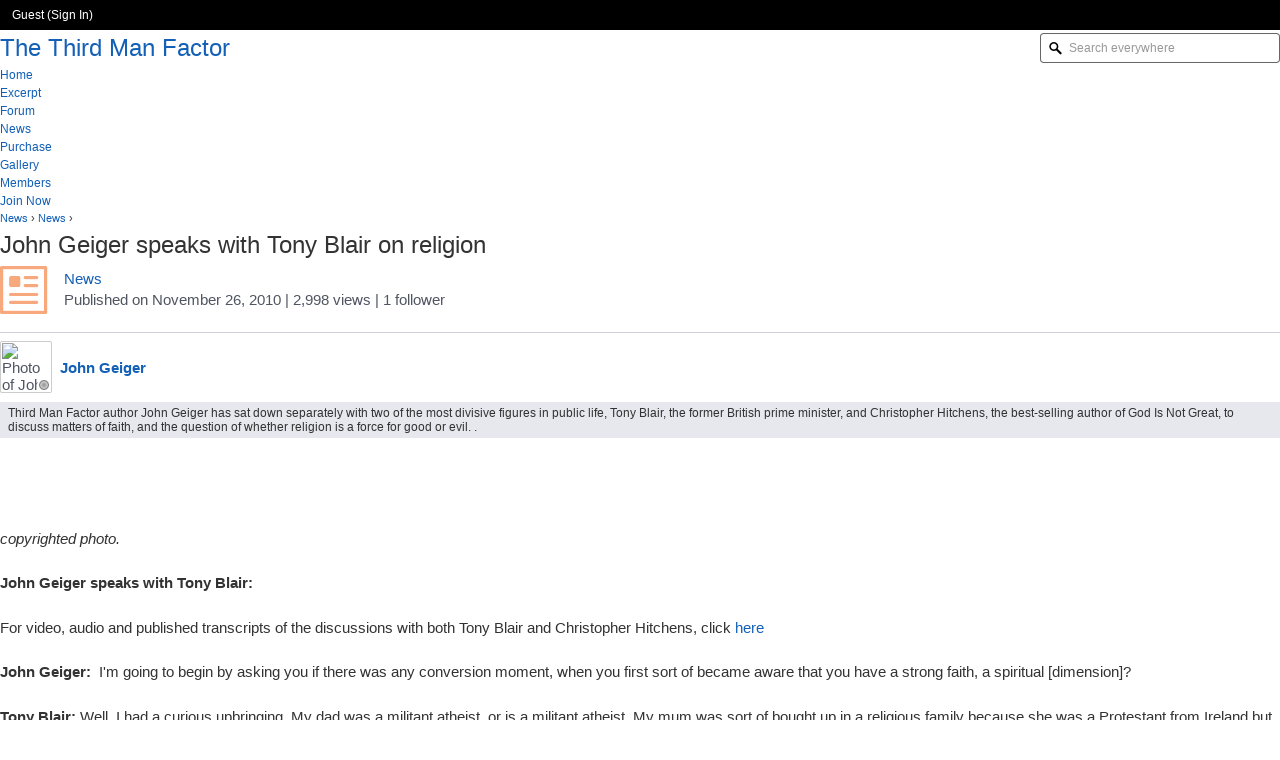

--- FILE ---
content_type: text/html
request_url: https://thirdmanfactor.igloocommunities.com/blogs/robertmanr/thirdmanfactortonyblairandchristopherhitchensonrel
body_size: 26592
content:
<!DOCTYPE html><html lang="en" class="no-js" ><head><title>John Geiger speaks with Tony Blair  on religion -&nbsp;The Third Man Factor</title><meta charset="utf-8" /><meta http-equiv="X-UA-Compatible" content="IE=edge,chrome=1" /><link rel="stylesheet" type="text/css" href="https://igloo-prod.azureedge.net/prod-251117903/cmedia/css/core.min.css?v251117903" /><link rel="stylesheet" type="text/css" href="//cdnjs.cloudflare.com/ajax/libs/font-awesome/4.7.0/css/font-awesome.min.css" /><link rel="stylesheet" type="text/css" href="//fonts.googleapis.com/icon?family=Material+Icons"><link rel="stylesheet" href="https://cdnjs.cloudflare.com/ajax/libs/codemirror/5.3.0/codemirror.min.css"><link rel="stylesheet" type="text/css" href="https://igloo-prod.azureedge.net/prod-251117903/cmedia/css/vendor.min.css?v251117903" /><link rel="stylesheet" type="text/css" href="https://igloo-prod.azureedge.net/prod-251117903/cmedia/node_modules/@igloosoftware/content-editor/dist/content-editor.css?v251117903" /><link rel="stylesheet" type="text/css" href="https://igloo-prod.azureedge.net/prod-251117903/cmedia/js/thirdparty/select2/css/select2.min.css?v251117903" /><link rel="stylesheet" type="text/css" href="https://igloo-prod.azureedge.net/prod-251117903/cmedia/css/components.min.css?v251117903" /> <link href="https://thirdmanfactor.igloocommunities.com/download.public/customcss%3bv86" type="text/css" data-theme="custom" rel="stylesheet" /><link rel="stylesheet" type="text/css" href="https://igloo-prod.azureedge.net/prod-251117903/cmedia/css/print.min.css?v251117903" media="print" /><link rel="stylesheet" type="text/css" href="/.api3/themes/v1/styles/1000067835" /><script id="jQueryMin" src="https://igloo-prod.azureedge.net/prod-251117903/cmedia/js/thirdparty/frameworks/jquery.min.js?v251117903"></script><script type="text/javascript">
	jQuery.noConflict();
</script><script id="Mootools" src="https://igloo-prod.azureedge.net/prod-251117903/cmedia/js/thirdparty/frameworks/mootools-core.js?v251117903"></script><script id="Mootools-more" src="https://igloo-prod.azureedge.net/prod-251117903/cmedia/js/thirdparty/frameworks/mootools-more.js?v251117903"></script><script id="Mootools-more-Igloo" src="https://igloo-prod.azureedge.net/prod-251117903/cmedia/js/thirdparty/frameworks/mootools-1.4-more-Igloo.js?v251117903"></script><script src="https://igloo-prod.azureedge.net/prod-251117903/cmedia/js/mootree.js?v251117903"></script><script type="text/javascript" src="https://igloo-prod.azureedge.net/prod-251117903/cmedia/js/packages/mira_runtime.js?v251117903"></script><script src="https://igloo-prod.azureedge.net/prod-251117903/cmedia/js/packages/_coreHead.js?v251117903"></script><script id="SWFObject" src="https://igloo-prod.azureedge.net/prod-251117903/cmedia/js/swfobject.js?v251117903"></script><script id="globalstateobject">
	var Igloo = {};			/* An Igloo object, used for namespacing. */

	Igloo.deployNum = '251117903';
	Igloo.isResponsiveMobile = 'False' === 'True' ? true : false;
	Igloo.staticAssetURLPrefix = 'https://igloo-prod.azureedge.net/prod-251117903';
	Igloo.isResponsiveCommunity = 'False' === 'True' ? true : false;
	Igloo.navigationTruncate = 'False' === 'True' ? true : false;
	Igloo.isGiphyEnabled = 'False' === 'True' ? true : false;
	Igloo.Components = {};
	Igloo.captchaPublicKey = '6LdhdEUUAAAAAPuz0lr_ITPSat4CTFxePzIys5GD';

		Igloo.desktopEnabled = false;

	var currentLang = 'en';

				Igloo.isMultilingual = false;

	
								Igloo.community = {
		id: '1b171d44-86d3-4d69-b73f-170c1ec10dc1',
		key: '187546',
		workplaceKey: '1000067835',
		title: 'The Third Man Factor',
		timezoneTZ: 'America/New_York',
		languages: ['en'],
		defaultLanguage: 'en'
	};

	
	
	
	Igloo.communityId = '1b171d44-86d3-4d69-b73f-170c1ec10dc1';
	Igloo.currentUser = {
		'id':'11111111-1111-1111-1111-111111111111',
		'memberkey':'0',
		'namespace':'',
		'href':'/.profile/',
		'name':'',
		'hasphoto':false
	};
	Igloo.avatarMessagingEnabled = ("False" === "True");
	Igloo.squareAvatar = ("True" === "True");
	var firstDayOfWeek = 0;
	var currentTheme = 'https://thirdmanfactor.igloocommunities.com/download.public/customcss%3bv86';
	var isedit =  false ;

	var maxtitlelength = 250; 
	Igloo.constants = {
		maxBroadcastLength: 9500
	};

	if (!Igloo.oSearchType) {
		window.Igloo.oSearchType = {
					'ALL':1,
				'TITLE':2,
				'DESCRIPTION':4,
				'CONTENT':8,
				'LABELS':16,
				'COMMENTS':32,
				'HREF':64,
				'ATTACHMENT':128,
				'KEYWORDS':256
			};
	}

	if (!Igloo.mSearchType) {
		window.Igloo.mSearchType = {
					'ALL':1,
				'NAME':2,
				'NAMESPACE':4,
				'EMAIL':8,
				'PROFILE':16
			};
	}

		if (!Igloo.objectTypeEnum) {
		window.Igloo.objectTypeEnum = {
					'UNKNOWN':0,
				'DOCUMENT':1,
				'FOLDER':2,
				'COMMUNITY':3,
				'FORUMCHANNEL':6,
				'WEBLINK':7,
				'MEDIAITEM':8,
				'BLOGARTICLE':9,
				'FORUMPOST':10,
				'MEDIAGALLERY':11,
				'CALENDAR':12,
				'BIBLIOGRAPHY':13,
				'MEDIAALBUM':14,
				'REFERENCE':16,
				'LIBRARYWEBLINK':17,
				'FORUMTOPIC':18,
				'OLDCALENDAR':20,
				'CALENDAREVENT':21,
				'CALENDAREVENTEXCEPTION':22,
				'CALENDAREVENTINSTANCE':23,
				'COMMENT':24,
				'ACTIVITYITEM':25,
				'PERSONA':26,
				'WIKIARTICLE':27,
				'WIKI':28,
				'OBJECTSMALL':29,
				'WIDGET':30,
				'INVITE':31,
				'EXTERNALCREDENTIAL':32,
				'TOKEN':33,
				'PAGESAPPLICATION':34,
				'ATTACHMENTSAPPLICATION':35,
				'PULSE':36,
				'FOLDERCHANNEL':37,
				'BOOKMARK':39,
				'POLL':40,
				'MICROBLOGFOLDER':41,
				'MICROBLOGCHANNEL':42,
				'MICROBLOGPOST':43,
				'MICROBLOGCOMMENT':44,
				'HASH':45,
				'MENTION':46,
				'ATTACHMENT':47,
				'TASKCHANNEL':48,
				'SOCIALTASK':49,
				'UMBRELLA':124,
				'USER':125,
				'IGLOOLIST':127,
				'ADMIN':128,
				'MEMBERDIRECTORY':129,
				'JOINREQUEST':131,
				'FORUMFOLDER':132,
				'FORUMCATEGORY':133,
				'USERGROUP':134,
				'BLOGFOLDER':135,
				'BLOGCHANNEL':136,
				'MODERATIONSETTING':137,
				'MODERATIONACTION':138,
				'MODERATIONNOTE':139,
				'MODERATIONSTAKEHOLDER':140,
				'MODERATIONAPPROVER':141,
				'SUBSCRIPTION':200,
				'PERSONASMALL':201,
				'COMMUNITYSMALL':202,
				'USERGROUPSMALL':203,
				'DOMAIN':204,
				'NOTIFICATION':206,
				'SUBSCRIPTIONWITHOBJECT':207,
				'SUBSCRIPTIONWITHUSER':208,
				'USERSETTINGS':209,
				'GROUPSUBSCRIPTION':210,
				'GROUPSUBSCRIPTIONWITHOBJECT':211,
				'CHANNELTEMPLATES':212,
				'ACCOUNTMESSAGE':226,
				'CUSTOMCSS':304,
				'PREVIEWCSS':305,
				'BADGEIMAGE':306,
				'MILESTONEIMAGE':307,
				'IGLOOOBJECT':500,
				'NAMESPACE':501,
				'BINARY':502,
				'SESSION':503,
				'APICLIENTAPPLICATION':504,
				'BINARYDOCUMENT':505,
				'EMPTY':506,
				'MESSAGE':507,
				'RATING':508,
				'CAPTCHA':509,
				'VERSION':510,
				'DISCUSSION':511,
				'PAYMENTRECEIPT':512,
				'OBJECTUSERINFO':513,
				'MODULECODE':514,
				'CATEGORY':515,
				'CATEGORYCLASS':516,
				'PAGE':517,
				'NAVITEM':518,
				'APPLICATIONUPDATEINFO':519,
				'COMMUNITYREDIRECT':520,
				'SPACE':521,
				'ACTIVATION':522,
				'BADGE':523,
				'MILESTONEDEFINITION':524,
				'IGLOONAMEVALUECONFIG':526,
				'GROUPPERMISSION':527,
				'ADMINPERMS':528,
				'DISCUSSIONSMALL':529,
				'BULKUSERACTIONJOB':534,
				'BULKUSERACTIONENTITY':535,
				'BULKUSERACTIONENTITYSTATS':536,
				'FILEUPLOAD':539,
				'RETENTIONEXCEPTION':540,
				'RELATEDOBJECT':541,
				'SYNCUSER':543,
				'DASHBOARDPAGE':544,
				'ATTACHMENTUPLOAD':545,
				'RESTORABLEOBJECT':600,
				'CALENDAREVENTINSTANCEFAKE':601,
				'IGLOOBASE':1000,
				'DRAFT':1001
			};
	}

		if (!Igloo.featureToggles) {
		window.Igloo.featureToggles = {
				'azure_blob_read_retry':false,
			'azure_blob_sas_download':false,
			'azure_blob_sas_secondary':false,
			'azure_blob_sas_secondary_threshold':false,
			'email_content_suppression':true,
			'email_users_unique':true,
			'eventdispatcher_queue_azure':false,
			'pinning_cache':false,
			'search_collectclicksignals':true,
			'search_recommended_phrase_support':true,
			'search_direct_indexing_recommended_results':true,
			'threaded_comments':true,
			'threaded_comments_microblog':true,
			'tundra_saml':false,
			'userbar':false,
			'channel_comments_disableable':true,
			'http_only':true,
			'widget_images':true,
			'redirection_cache_experiment':false,
			'clientside_login_validation':true,
			'multi_notification_template':true,
			'broadcast_type':true,
			'broadcast_image_type':true,
			'search_deluxe_index_member_data':true,
			'search_deluxe_index_content_data':true,
			'search_recommended_results_dedicated_index':true,
			'search_deluxe_search_member_data':true,
			'search_deluxe_search_content_data':true,
			'broadcast_app_enabled':true,
			'search_direct_indexing_members':true,
			'broadcast_scheduling':true,
			'search_schema_euro_language_expansion':false
			};
	}

</script><script type="text/javascript">
				var _gaq = _gaq || [];
				_gaq.push(['_setAccount', 'UA-7102618-1']);
				_gaq.push(['_trackPageview']);
				(function() {
					var ga = document.createElement('script'); ga.type = 'text/javascript'; ga.async = true;
					ga.src = ('https:' == document.location.protocol ? 'https://ssl' : 'http://www') + '.google-analytics.com/ga.js';
					var s = document.getElementsByTagName('script')[0]; s.parentNode.insertBefore(ga, s);
				})();
			</script></head><body  id="blogs"   class="ig-app ig-app-blogs ig-channels ig-channeltype-blogchannel ig-channel-robertmanr anonymous lang-en"  ><a href="#content" id="skip" class="skip-link">Skip to main content</a><div ><div id="userbar" class="userid_11111111-1111-1111-1111-111111111111"><div id="ig-usrpanel"><ul class="ig-nomargin ig-clearfix"><li class="name anon" id="ig-signin">Guest (<a href="https://thirdmanfactor.igloocommunities.com/?signin&amp;r=%2fblogs%2frobertmanr%2fthirdmanfactortonyblairandchristopherhitchensonrel" title="Sign In">Sign In</a>)</li></ul></div></div><div id="page"><div id="header" class="ig-header-container header-left header-above" role="banner"><div id="header-inner" class="header-inner ig-clearfix"><h1 id="logo" class="header-logo "><a href="/" title="The Third Man Factor">The Third Man Factor</a></h1><div id="search-keyword"  class="header-search"><form method="get" action="/" id="js-sk" class="ig-form"><fieldset><legend>Search Community</legend><label for="globalsearchtext" class="hide">Search Community</label><div class="ig-search-box ig-formitem ig-nomargin"><div class="ig-text"><span><input id="globalsearchtext" autocomplete="off" name="search" type="text" placeholder="Search everywhere" aria-label="Search everywhere" maxlength="500" aria-describedby="ig-search-box-info"/></span></div></div></fieldset></form></div></div></div><div id="main" role="main"><div id="navigation" class="navigation" role="navigation"><div id="primarynav" class="navigation-primary" role="navigation" aria-label="main menu"><ul role="menubar"><li id="nav-home2" class="first home nav-home2 ig-nav-page" role="menuitem" ><a href="/" title="Home" class="ig-nav-item" ><span class="datum-nameof-820ee847-dac7-43cf-a569-aedefadbd9f2">Home</span></a></li><li id="nav-excerpt" class="nav-excerpt ig-nav-documents" role="menuitem" ><a href="/excerpt" title="Excerpt" class="ig-nav-item" ><span class="datum-nameof-3a6b8f85-977a-43f9-816f-a57f4bb7234b">Excerpt</span></a></li><li id="nav-forums" class="nav-forums ig-nav-page" role="menuitem" ><a href="/forums" title="Forum" class="ig-nav-item" ><span class="datum-nameof-104846b0-9ca6-4e9c-9775-d68855e73f9e">Forum</span></a></li><li id="nav-blogs" class="here nav-blogs ig-nav-page" role="menuitem" ><a href="/blogs" title="News" class="ig-nav-item" ><span class="datum-nameof-e7185d21-9af8-4e16-a951-76e6b72c60a0">News</span></a></li><li id="nav-purchase" class="nav-purchase ig-nav-documents" role="menuitem" ><a href="/purchase" title="Purchase" class="ig-nav-item" ><span class="datum-nameof-c82107aa-9d6a-42a6-867a-3265c285e56c">Purchase</span></a></li><li id="nav-gallery" class="nav-gallery ig-nav-documents" role="menuitem" ><a href="/gallery" title="Gallery" class="ig-nav-item" ><span class="datum-nameof-276c83e9-6fd2-4887-ba15-678b6616a1be">Gallery</span></a></li><li id="nav-members" class="nav-members ig-nav-directory" role="menuitem" ><a href="/members" title="Members" class="ig-nav-item" ><span class="datum-nameof-053bac1e-82cb-4467-8753-85ae23c6a225">Members</span></a></li><li id="nav-join" class="join" role="menuitem"><a href="/join" title="Join Now"><span>Join Now</span></a></li></ul></div></div><div id="content" tabindex="-1"><div id="content-inner"><div id="content-head"><div class="content-head-inner"><div class="ig-clearfix"><div id="object-head"><div id="breadcrumb" class="small"><strong class="hide">You are here: </strong> <a class="datum-nameof-e7185d21-9af8-4e16-a951-76e6b72c60a0" href="/blogs" title="News">News</a> &rsaquo; <a class="datum-nameof-aaa1d127-9998-446f-ab01-232c7e552f89" href="/blogs/robertmanr" title="News">News</a> &rsaquo;</div><h1 class="ig-truncate"><span id="id_e5ce98b0-ddf5-4dc9-b0a1-649a40b126bf" >John Geiger speaks with Tony Blair  on religion</span></h1></div></div></div></div><div id="content-body"><div id="ig-leaf" class="consumption-view"><div id="ig-leafpreview"><div id="blogs-article"><div class="ig-post_content_heading_wrapper"><div class="ig-post_content_heading"><div class="ig-post_content_heading__contenttype"><span class="thumbnail-icon fonticon-48" aria-hidden="true"><i class="ig-icon-blog" title="Blog Article"></i></span></div><div class="ig-post_content_heading_data"><div class="ig-post_content_heading__channel"><a href="/blogs/robertmanr"><span>News</span></a></div><div class="ig-post_content_heading__meta "><div class="ig-post_content_heading__action">  Published</div><div class="ig-post_content_heading__on">  on</div><div class="ig-post_content_heading__date" title="2010-11-26 2:29PM">November 26, 2010</div><div class="ig-post_content_heading__views" title="2,998 views"> |  2,998 views</div><div id="js-stats-followers" class="ig-post_content_heading__follows"> |         <span class="ig-stat js-stat">1</span> <span class="ig-type js-type">follower</span>    </div><div id="js-followersMenu" class="ig-followers_list hide"><div class="ig-floatmenu-tip"></div><div class="ig-floatmenu"><div class="ig-floatmenu-header"></div><div id="js-floatmenu-followers" class="ig-loader-medium ig-floatmenu-body">&nbsp;</div><div class="ig-floatmenu-footer hide"><span> members are following updates on this item.</span></div></div></div></div></div></div><div class="ig-post_content_heading_actions ig-addContentCollapse"></div></div><div class="ig-post_content_author_wrapper"><div class="ig-post_content_author"><div class="ig-post_content_author__photo">      <span id="avatar_5867" class="ig-user-thumbnail thumbnail ig-user-Offline ig-thumbnail-48 ig-avatar-with-card" data-language="en" data-ig-from-velo="{'ProfileCards': {'UserId':'5f7f5697-84d8-43c7-a129-03be8eccc32e'}}"><span class="ig-thumbnail-padding" title="John Geiger"><img id="js-ProfileCard_5866" class="" alt="Photo of John Geiger" src="/download-profile/%7b5f7f5697-84d8-43c7-a129-03be8eccc32e%7d/profile?data=crmedium" /><span class="ig-user-status"><span class="icon-status" title="Offline">Offline</span></span></span></span></div><div class="ig-post_content_author_meta_wrapper"><div class="ig-post_content_author__name"><a class="" href="/.profile/jgeiger" title="Visit profile for John Geiger">John Geiger</a></div><div class="ig-post_content_author_meta"></div></div></div></div><div class="ig-post_content_summary">Third Man Factor author John Geiger has sat down separately with two of the most divisive figures in public life, Tony Blair, the former British prime minister, and Christopher Hitchens, the best-selling author of God Is Not Great, to discuss matters of faith, and the question of whether religion is a force for good or evil. .</div> <div class="ig-post_content_body"><div class="content_body"><div class="editable hscroll js-media-gallery fr-view" ><div><p><em><img src="/download/gallery/angelofmon/tonyblairjohngeigerjpg?data=large" alt="" width="368" height="263"/></em></p><p><em>copyrighted photo.</em></p><p><strong>John Geiger speaks with Tony Blair:</strong></p><p>For video, audio and published transcripts of the discussions with both Tony Blair and Christopher Hitchens, click <a href="http://www.theglobeandmail.com/news/world/transcripts-and-audio-tony-blair-on-his-faith-and-religious-ideology/article1814168/page1/" class=" WikiLinkType0">here</a></p><p><strong>John Geiger:</strong>  I'm going to begin by asking you if there was any conversion moment, when you first sort of became aware that you have a strong faith, a spiritual [dimension]?</p><p><strong>Tony Blair:</strong> Well, I had a curious upbringing. My dad was a militant atheist, or is a militant atheist. My mum was sort of bought up in a religious family because she was a Protestant from Ireland but wasn't especially religious. I mean, I went to a church school when I was younger and imbibed a certain amount of religion then but it was really in university that I got interested in religion and politics at the same time. I don't think as if it were one moment of conversion but my spiritual journey really began then.</p><p><strong>Geiger:</strong> Doesn't moral hierarchy exist among religions to this day? Are some a greater force for good than others or are they essentially moral equivalents?</p><p><strong>Blair:</strong> My faith foundation works to bring about a greater respect and understanding between different faiths. We basically work with six popular religions in the world which are the three Abrahamic religions, Hinduism and Buddhism and Sikhism. And the question I'm often asked is, "well you're a Christian, you believe in salvation through Jesus Christ, so how can you really respect someone of a different faith, who believes in a different path to salvation?" And the answer is that even if I have my own belief, I can still respect the not just right of the person to hold that different belief but also respect that belief. And one of the things that's been really exciting to me in the work I've done with my foundation is to explore and study different religious faiths, study not just their history and tradition but their belief systems. I've not in any way diminished my own sense of my own faith but, yes of course, I believe it is possible for people to find a different path, to have a different belief system and for me to respect that completely.</p><p><strong>Geiger:</strong> In a highly globalized world where diversity of belief systems are very much a mix. How can religion provide a common value, a life of common values and an ethical foundations, or can it?</p><p><strong>Blair:</strong> I believe it can. I mean, first of all, I think the place of faith in the era of globalization is the single biggest issue of the 21st century. I mean, it's not an issue like climate change is an issue, for example, or the global economy in its present crisis. But in terms of how people live together, how we minimize the prospects of conflict and maximize the prospects of peace, the place of religion in our society today is essential. And basically what is happening, is that in the process of globalization people are being pushed closer together, so are people of different faiths. Canada is a classic example, it's a melting pot of people of different faiths, and races and nationalities and we're all pushed together. The question in those circumstances: does religion become a force for bad, pulling people apart because religion is seen as a badge of identity and opposition to others. Or is religion essentially seen as being about certain values that guide your life and what is common to all the major religions is a belief in love of neighbour as yourself and actually in human solidarity and human compassion. So in that sense, I think religion could be, in an era of globalization, a civilizing force.</p><div class="articlecopy s6of12 fl"><p><strong>Geiger:</strong> You write in your memoir that, and I quote, "I have always been more interested in religion than politics..." You don't really develop this thought in the book, however, and I suspect it will startle many people, given your success in politics. If this is the case, why did you not set out to become, say, the Archbishop of Canterbury, or the Cardinal-Archbishop of Westminster?</p><p><strong>Blair:</strong> I know, it's slightly strange, isn't it.</p><p><strong>Geiger:</strong> And I suspect it will startle many who will see you, and this is a compliment, but as very much a political animal and if this is indeed the case why didn't you set out to be the Archbishop of Canterbury, the Cardinal-Archbishop of Westminster? Why secular politics?</p><p><strong>Blair:</strong> I'm not a good enough person to assume that type of role. You know I often say to people about this, that I believe in the power of politics to change the world. And as you rightly say I'm very much a political animal. If you ask me what I read most about, I read most about religion. And It interests me enormously. On the other hand, I always used to say to people, that God doesn't tell you the policy answers. That's in the realm of politics. And so one sense, and people have said about my book, that there isn't much about religion in it. And that's because in the end your faith is part of what you are, it's part of what you carry, it's part of your belief system. It doesn't really, it can't, I'm afraid, write the white paper on education policy for you.</p><p><strong>Geiger:</strong> Now you attended Roman Catholic mass while you were prime minister but you didn't take that final step, conversion, acceptance into or being received into the Roman Catholic church until after you had left office. And I wondered if, you know, this raises the inference that it would have been politically inexpedient for you to be a Roman Catholic prime minister which itself raises questions about the limits of religious tolerance, of religious affiliation, even today in a country like the United Kingdom which is obviously a highly secular country despite of the establishment of the church.</p><p><strong>Blair:</strong> It wasn't that it would be deeply controversial at all. Look, I never made any secret of the fact I went to mass, and my wife's a Catholic, my kids were brought up Catholics and went to a Catholic school. I wasn't, for reasons of religious controversy, not doing it. It's just, to be absolutely blunt about it -- and I'm simply being honest with people about it -- I had so many things, issues I dealing with, I didn't really want to put that one on the table at the same time because I just knew I would have endless explanations to make and conspiracy theories about why I decided to do it and all sorts of stuff written about what I believed about the establishment of the church of England and so on. So really, I mean this may reflect to my discredit, I don't know, but I just literally decided it was something I didn't want to have as an additional issue alongside all the other issues I had. But, you know, I've been attending mass for 25 years and it was a completely logical step for me to be able to take communion in a Catholic church along with my family.</p><p><strong>Geiger:</strong> You mentioned you do a lot of reading of religious materials. Is there something that you would fall back on as being central to your thinking?</p><p><strong>Blair:</strong> There's nothing I would say that I've read that has kind of changed my entire perception but there's a lot that I have read that has been a fascination and education to me. So you know there a wonderful set of books about Islam, which have been very interesting to me. There's a book I've read recently that was written about the Prophet Mohammed but based on all the contemporary sources about him which is a very interesting book. There's a book I've just finished, I think it's called <em>Faith</em> actually, which is about the history of the Christian church. And Rowan Williams, who's Archbishop of Canterbury actually, wrote a biography of Arias. It's the Arian heresy that gave rise to all the controversies of the 4th Century. It's a fascinating book to read. So I tend to read more because I'm interested in knowing, I'm interested in knowing about scripture. I read books that are lot about the history of the church and the history of religion. <a href="http://en.wikipedia.org/wiki/Karen_Armstrong" class=" WikiLinkType0">Karen Armstrong</a>'s written some wonderful books about religion.</p><p><strong>Geiger:</strong> I'll just have one last question and that is, the concept of redemption is at the essence of Christianity. What is it that you seek redemption for, is it something in your own life that you believe that you...</p><p><strong>Blair:</strong> There's no sort of particular thing that I would pick out but I think that one of the things that I think religious faiths does do, or should do for you, is to have some sense of humility about yourself, your own failings, your own shortcomings. Now it's perfectly possible to have that without religious faith, obviously, but I think it is the one of the disciplines religious faith imposes on you. So redemption, I don't think about something specific when I think of that, but I think about the degree of which I fall short from the best that I could be, which I guess is the same for most of us. And you know, to say what about the foundation, which is operating now, we have university program which McGill is a part of and then I've got this schools program -- there are many Canadian schools that are now joining up to this. You know, I think, as I say, this issue of religious ideology is the defining issue of the 21st century. And I would say that even if you're not the slightest bit religious you can't really understand the modern world unless you know something about the faith community. And the great prediction that was made when I was growing up and at university that as society developed, so religion would fall away, has proven to be one of the many wrong predictions that were made. The truth is religious belief is still very much with us and very alive. And how we analyze its importance and how it we understand and are educated about it is a big challenge.</p></div></div></div></div><div class="ig-post_content_body__actions"><button id="js-copylink-5868" class="ig-button-secondary ig-inlineblock" title="Copy link">Copy link</button></div></div></div></div></div><div id="contentTabs" class="content-consumption"><div class="module" id="js-contentTabs"><div class="tabs"><a href="#relatedcontent-tab"><h2 id="tab-relatedcontent" class="tab ig-activeTab">Related Content (<span id="relatedContentTabCount">0</span>)</h2></a><input type="hidden" class="aname" name="relatedcontent-tab" /></div><div class="tabspanel"><div id="panel-relatedcontent" class="js-panel ig-activePane "><div id="relatedContent"><div id="js-relatedObjList_5869"><ul id="js-relatedContentList" class="ig-nomargin"></ul><div class="ig-related-heading"><p>There is no related content for this article.</p></div></div></div></div></div></div></div></div><hr/><div id="trailer"><div id="trailer-viewcount" class="small">Viewed 2,997 times</div></div><div id="trailerbar" class="js-multiaccordion"><div id="trailerbar-triggers"><p class="hide"><strong>Page Options</strong></p><ul><li class="trigger"><span><a role="button" id="share-trailer_trigger" href="#share" class="ig-trailer-link js-accordion-trigger"><i class="ig-valignmiddle material-icons" aria-hidden="true">share</i> <span class="ig-valignmiddle">Share</span></a></span></li><li><span><a id="email-trailer_trigger" class="ig-trailer-link" target="_blank" href="mailto:?subject=Something%20interesting%20from%20%22The%20Third%20Man%20Factor%22&amp;body=John%20Geiger%20speaks%20with%20Tony%20Blair%20%20on%20religion%20(%20https://thirdmanfactor.igloocommunities.com/blogs/robertmanr/thirdmanfactortonyblairandchristopherhitchensonrel%20)"><i class="ig-valignmiddle material-icons" aria-hidden="true">email</i> <span class="ig-valignmiddle">Email Link</span></a></span></li></ul></div><div id="trailerbar-panels" class="js-accordion-panels"><div class="panel js-accordion-panel" id="share"><div class="padding normal"><p class="hide"><strong>Share</strong></p><ul class="small"><li><a id="js-sociallink_5870" target="_blank" href="http://www.facebook.com/sharer.php?u=https%3a%2f%2fthirdmanfactor.igloocommunities.com%2fblogs%2frobertmanr%2fthirdmanfactortonyblairandchristopherhitchensonrel" class="icon icon-facebook" title="Facebook">Facebook</a></li><li><a id="js-sociallink_5871" target="_blank" href="http://reddit.com/submit?url=https%3a%2f%2fthirdmanfactor.igloocommunities.com%2fblogs%2frobertmanr%2fthirdmanfactortonyblairandchristopherhitchensonrel&amp;title=John+Geiger+speaks+with+Tony+Blair++on+religion+-+The+Third+Man+Factor" class="icon icon-reddit" title="Reddit">Reddit</a></li></ul></div></div></div></div></div></div></div><script type="text/javascript">
	window.translationObj = {
							'admin-groups-Add_Group':'Add Group',					'admin-lang-es':'Spanish',					'admin-lang-pt':'Portuguese',					'admin-members-Actions':'Actions',					'admin-nav-URL_Taken_Add':'The URL Identifier you entered is already taken.  Please enter a new URL Identifier.',					'admin-points-title':'Name',					'admin-siteManage-Access':'Setup Access: ',					'admin-siteManage-Access_text':'Set rules for members and groups to access your Space.',					'admin-siteManage-Access_Blog_text':'Set rules for members and groups to access your blog.',					'admin-siteManage-Access_Calendar_text':'Set rules for members and groups to access your calendar.',					'admin-siteManage-Access_DashboardPage_text':'Set rules for members and groups to access your dashboard.',					'admin-siteManage-Access_Folder_text':'Set rules for members and groups to access your folder.',					'admin-siteManage-Access_Forum_text':'Set rules for members and groups to access your forum.',					'admin-siteManage-Access_Wiki_text':'Set rules for members and groups to access your wiki.',					'admin-siteManage-Access_MicroBlog_text':'Set rules for members and groups to access your microblog.',					'admin-siteManage-Access_Page_text':'Set rules for members and groups to access your page.',					'admin-siteManage-Access_Space_text':'Set rules for members and groups to access your space.',					'admin-siteManage-Add':'Add',					'admin-siteManage-Add_Space':'Add Space',					'admin-siteManage-Cancel':'Cancel',					'admin-siteManage-Close_Window':'Close Window',					'admin-siteManage-Edit':'Configure Homepage',					'admin-siteManage-Edit_text':'Edit the homepage of your Space, using drag-and-drop widgets.',					'admin-siteManage-Edit_Page_text':'Edit your new Page, using drag-and-drop widgets.',					'admin-siteManage-Location':'Location: ',					'admin-siteManage-Manage':'Manage Applications: ',					'admin-siteManage-Manage_text':'Manage the applications (blogs, wiki, forums, etc) displayed in your Space.',					'admin-siteManage-maximum_spaces_reached':'The maximum number of Spaces for this community has been reached.',					'admin-siteManage-Membership':'Manage Membership: ',					'admin-siteManage-Membership_text':'Manage the members and groups in your Space.',					'admin-siteManage-Name':'Name: ',					'admin-siteManage-Quick_Actions':'Quick Actions',					'admin-siteManage-Created_Space':'Your Space has been created!',					'admin-siteManage-Created_Page':'Your Page has been created!',					'admin-siteManage-template_unnamed':'Unnamed Template',					'admin-siteManage-View':'View',					'admin-siteManage-View_text':'View the homepage of your ',					'apps-blogs-no_channels_created':'No channels have been created',					'apps-forums-Answer':'Answer',					'apps-forums-Answers':'Answers',					'apps-forums-Conclusion':'Conclusion',					'apps-forums-Conclusions':'Conclusions',					'apps-forums-Resolution':'Resolution',					'apps-forums-Resolutions':'Resolutions',					'apps-gallery-Next':'Next',					'apps-gallery-Previous':'Previous',					'apps-MicroBlogs-Comments_Load_Error':'An error has occurred and new comments could not be loaded',					'apps-MicroBlogs-Comment_Post_Fail':'An error has occurred and your comment was not posted',					'apps-microblog_delete_from_channel':'Are you sure you want to delete this post from this channel?',					'apps-microblog_delete_post':'Are you sure you want to delete this post? This delete is permanent.',					'apps-workarea-or':'or',					'comps-actions-Attach-file':'Attach file',					'comps-actions-comment_is_flagged_as_answer_confirm':'This comment is flagged as being part of an answer:',					'comps-actions-comment_is_flagged_as_conclusion_confirm':'This comment is flagged as being part of a conclusion:',					'comps-actions-comment_is_flagged_as_resolution_confirm':'This comment is flagged as being part of a resolution:',					'comps-actions-Delete':'Delete',					'comps-actions-Delete_Group':'Delete Group',					'comps-actions-Delete_Group_prompt':'Are you sure you want to delete this group?',					'comps-actions-deleteComment_confirm':'Are you sure you want to delete this comment?',					'comps-actions-edit_comment-timer':'Grace period expired - please finish editing your comment',					'comps-actions-editComment_confirm':'Are you sure you want to edit this comment?',					'comps-actions-mark_as_answer':'Mark as answer',					'comps-actions-unmark_as_answer':'Unmark as answer',					'comps-actions-mark_as_concluded':'Mark as conclusion',					'comps-actions-unmark_as_concluded':'Unmark as conclusion',					'comps-actions-mark_as_resolution':'Mark as resolution',					'comps-actions-unmark_as_resolution':'Unmark as resolution',					'comps-actions-Remove':'Remove',					'comps-attachments-By':'By',					'comps-attachments-Delete':'Delete',					'comps-attachments-Invalid-file-type':'Invalid file type.',					'comps-attachments-Try-again':'Try again',					'comps-attachments-Delete-confirmation':'Are you sure you want to delete this attachment?',					'comps-attachments-Download':'Download',					'comps-attachments-Preview':'Preview',					'comps-attachments-Transfer_not_complete':'There are attachments still uploading.',					'comps-attachments-Update':'Update',					'comps-comments-Comment':'Comment',					'comps-comments-Comments':'Comments',					'comps-common-Done':'Done',					'comps-common-Load_More':'Load More',					'comps-imginsert-No_Images_Available':'No images in this folder.',					'comps-imginsert-problem_loading_images':'There was a problem loading the images.',					'comps-message-Body':'Message: ',					'comps-message-Cancel':'Cancel',					'comps-message-Group':'Group',					'comps-message-Member':'Member',					'comps-message-Remove':'Remove',					'comps-message-Select_a_community_member':'You must select a community member. Start typing a name and select from the list provided.',					'comps-message-Send_Message':'Send Message',					'comps-message-Subject':'Subject: ',					'funct-date-moments_ago':'moments ago',					'funct-date-time_am':'am',					'funct-date-time_pm':'pm',					'funct-type-Page':'Page',					'funct-type-Space':'Space',					'media-js-add_files':'Add Files...',					'media-js-add_more_files':'Add More Files...',					'media-js-api_error':'Error making API request',					'media-js-change_location':'Change Location',					'media-js-Close':'Close',					'media-js-close_window':'Close window',					'media-js-confirm_delete_nav_this':'Are you sure you want to delete this?',					'media-js-confirm_delete_task_template':'Are you sure you want to delete this template?',					'media-js-connection_request_failed':'Connection request failed.',					'media-js-Error':'Error',					'media-js-error_general':'An error occurred while processing your request.',					'media-js-Error_loading_content':'Error loading content',					'media-js-Error_loading_content-try_again':'Error loading content. Please try again.',					'media-js-Error_loading_content-try_again_tasks':'Sorry, the task may have been deleted or reassigned.',					'media-js-error_moderate-insufficient_perms':'You do not have sufficient permissions to publish to this channel. Please send this item to the original moderator.',					'media-js-error_moderate-action-disabled':'The channel that was selected is now locked. Please select another channel.',					'media-js-error_moderate':'We could not process your request to moderate this item. Try refreshing the page.',					'media-js-error_moderate_assigned':'Already assigned to',					'media-js-fail_invalid_entry':'Invalid entry.',					'media-js-hidden':'(Hidden)',					'media-js-invalid_permissions_to_add':'You do not have permissions to add to this location. Please choose another.',					'media-js-invalid_url_identifier':'URL identifiers may only contain alpha-numeric characters and underscores.',					'media-js-invitation_acceptance_failed':'Invitation acceptance failed.',					'media-js-invitation_acceptance_ignored':'Invitation ignored.',					'media-js-invitation_acceptance_succeeded':'Invitation accepted.',					'media-js-invitation_sent':'Invitation sent.',					'media-js-loading_ellp':'Loading...',					'media-js-No':'No',					'media-js-None':'None',					'media-js-ok':'ok',					'media-js-OK':'OK',					'media-js-_or_':'or',					'media-js-reject_motion':'Are you sure you want to reject this?',					'media-js-remove_person_as_contact':'Are you sure you want to remove this person as a contact?',					'media-js-Removed':'Removed',					'media-js-removing_ellp':'Removing...',					'media-js-Return':'Return',					'media-js-are_you_sure':'Are you sure?',					'media-js-saving':'Saving...',					'media-js-send_a_feedback':'Provide Feedback',					'media-js-send_a_message':'Send a Message',					'media-js-sending_ellp':'Sending...',					'media-js-sending_invitation_ellp':'Sending invitation...',					'media-js-Subscriptions':'Subscriptions',					'media-js-success':'Success!',					'media-js-success_message_sent':'Message has been sent.',					'media-js-take_lock':'Steal Reservation',					'media-js-the_comment_could_not_be_deleted':'The comment could not be deleted.',					'media-js-To':'To:',					'media-js-view_my_messages':'view my messages',					'media-js-widget-change_location':'Change to',					'media-js-Yes':'Yes',					'media-js-you_are_not_signed_in':'You are not signed in.',					'media-js-your_message_could_not_be_delivered':'Your message could not be delivered.',					'media-js-your_comment_could_not_be_posted':'Your comment could not be posted.',					'media-js-your_comment_message_exceeded_max_length':'Your comment message has exceeded the maximum length.',					'media-js-your_comment_could_not_be_updated':'Your comment could not be updated.',					'media-js-your_comment_could_not_be_updated-deleted':'Your comment could not be updated because it has been deleted.',					'media-js-your_comment_could_not_be_updated-expired':'Your comment could not be updated because your grace period to edit the comment has expired.',					'profile-badge-Give-confirm':'You are about to give a badge to',					'profile-badge-Points':'Points',					'profile-badge-Message':'Message',					'profile-badge-Hide':'Invisible',					'profile-badge-Show':'Visible',					'profile-badge-Visibility':'Visibility',					'profile-settings-error_required_field':'Required Field.',					'profile-work-give-badge':'Give Badge to ',					'Social_Tasks-No_Due_Date':'No Due Date',					'social-tasks_Required_field':'Required field',					'social-tasks_description_too_long':'Description is too long (max 4000 chars)',					'social-tasks_title_too_long':'Title is too long (max 250 chars)',					'system-access-Add_user':'Add User',					'system-access-Cannot_AddRemove_Self':'Cannot add/remove yourself',					'system-access-Community':'Community',					'system-access-Create':'Create',					'system-access-Details':'Details',					'system-access-group_already_exits':'A group with this name already exists. Please choose a different name.',					'system-access-data_does_not_exist':'You do not have access to view the members of this group.',					'system-access-Group_Name':'Group Name',					'system-access-New_Group':'New Group',					'system-access-Remove':'Remove',					'system-access-Undo':'Undo',					'system-access-Update':'Update',					'system-access-User_already_exists':'User already in the group',					'system-access-Where':'Where',					'system-add-Drag_New_Version':'Drag a new version of \&quot;{0}\&quot; here',					'system-add-Drag_Files':'Drag files here',					'system-add-Select_New_Version':'Select a new version from your computer',					'system-moderate-Accept':'Accept',					'system-moderate-AcceptedReview':'accepted.',					'system-moderate-Assigned_To':'Assigned To: ',					'system-moderate-No_Comments':'No Comments',					'system-moderate-No_Items':'No Items',					'system-moderate-Noted':'noted:',					'system-moderate-PassReview':'passed to',					'system-moderate-StoleReview':'stole from',					'system-moderate-Unassigned':'Unassigned',					'system-nav-Menu':'Menu',					'system-page-error_Validation_Cannot_Be_Blank':'This is a required field and cannot be left blank.',					'system-page-error_Validation_Title_In_Use':'The Hash Name you entered is already in use.',					'system-page-type_BlogChannel':'Blogs',					'system-page-type_Calendar':'Calendars',					'system-page-type_FolderChannel':'Folders',					'system-page-type_ForumChannel':'Forums',					'system-page-type_MicroBlogChannel':'Microblogs',					'system-page-type_TaskChannel':'Tasks',					'system-page-type_Wiki':'Wikis',					'apps-workarea-add-Note':'Add a note: ',					'media-js-release_reserve_title':'Release your reservation',					'media-js-request_reserve_title':'Request Reservation',					'system-setting-Save':'Save',					'system-manage-Add_Blog':'Add Blog Channel',					'system-manage-Add_Calendar':'Add Calendar',					'system-manage-Add_DashboardPage':'Add Dashboard',					'system-manage-Add_Files':'Upload Files',					'system-manage-Add_Folder':'Add Folder',					'system-manage-Add_Forum':'Add Forum Channel',					'system-manage-Add_MicroBlog':'Add Microblog Channel',					'system-manage-Add_Page':'Add Page',					'system-manage-Page_Created':'Page Created',					'system-manage-Space_Created':'Space Created',					'system-manage-Add_Wiki':'Add Wiki',					'system-manage-Add_Space':'Add Space',					'system-manage-Add_TaskList':'Add Task List',					'widget-blogArticles-exception-DoesNotExist-admin':'Previously selected blog has been deleted.',					'widget-blogArticles-exception-PermissionInsufficient-admin':'Previously selected blog is no longer accessible.',					'widget-common-Community':'Community',					'widget-common-Add_link':'Add Link',					'widget-dev-configinput_boolean_True':'True',					'widget-dev-configinput_boolean_False':'False',					'widget-dev-configinput_Invalid_Type':'Invalid \&quot;Type\&quot; parameter for this input.',					'widget-dev-configinput_Invalid_Input':'Error parsing config input.  Input will not be included.',					'widget-folder-Community':'Community',					'widget-folder-Spaces':'Spaces',					'widget-links-group-delete':'Deleting a group also removes all of its links.',					'widget-links-group-title':'Group title',					'widget-links-Use-Default-Color':'Use default color',					'widget-links-Use-Contrasting-Color':'Use contrasting color',					'widget-multiselect-All_BlogChannel':'All blogs',					'widget-multiselect-All_Calendar':'All calendars',					'widget-multiselect-All_FolderChannel':'All folders',					'widget-multiselect-All_ForumChannel':'All forums',					'widget-multiselect-All_MicroBlogChannel':'All microblogs',					'widget-multiselect-All_TaskChannel':'All task lists',					'widget-multiselect-All_Wiki':'All wikis',					'widget-multiselect-Selected':'Selected',					'widget-multiselect-Selected_BlogChannel':'Selected Blogs',					'widget-multiselect-Selected_Calendar':'Selected Calendars',					'widget-multiselect-Selected_FolderChannel':'Selected Folders',					'widget-multiselect-Selected_ForumChannel':'Selected Forums',					'widget-multiselect-Selected_MicroBlogChannel':'Selected Microblogs',					'widget-multiselect-Selected_TaskChannel':'Selected Task Lists',					'widget-multiselect-Selected_Wiki':'Selected Wikis',					'widget-multiselect-Add_Source':'add source(s)',					'widget-multiselect-Add_Another_BlogChannel':'add blog(s)',					'widget-multiselect-Add_Another_Calendar':'add calendar(s)',					'widget-multiselect-Add_Another_FolderChannel':'add folder(s)',					'widget-multiselect-Add_Another_ForumChannel':'add forum(s)',					'widget-multiselect-Add_Another_MicroBlogChannel':'add microblog(s)',					'widget-multiselect-Add_Another_TaskChannel':'add task list(s)',					'widget-multiselect-Add_Another_Wiki':'add wiki(s)',					'widget-multiselect-No_Selections':'There are no selections at the moment.',					'widget-multiselect-Select_All':'Select All',					'widget-multiselect-Instructions_Add_Channel':'To add another channel, select an application type above',					'widget-slideshow-control-play':'Play',					'widget-slideshow-control-play-reverse':'Reverse Play',					'widget-slideshow-control-pause':'Pause',					'label-link-text':'Link title',					'label-newtab':'Open in new tab',					'label-url':'URL',					'placeholder-link-text':'e.g., Google',					'placeholder-url':'www.google.com',					'bookmark-delete-error':'Unable to delete this bookmark. Refresh the page and try again, or contact your administrator for more information.',					'results-error':'Number of results must be between {0} and {1}',					'results-select-over-100':'Over 100 results. Try refining your search.',					'results-select-no-results':'No results found',					'apps-MicroBlogs-Plus_channels':'Channels',					'funct-type-BlogChannel_lc':'channel',					'apps-MicroBlogs-SharedIn':'Shared in:',					'apps-directory-Badge_image_required':'Badge Image Required',					'system-edit-Points-message-too-long':'Message is too long (max 250 chars)',					'system-edit-Points-title-too-long':'Name is too long (max 50 chars)',					'system-edit-Required_Field':'Required Field',					'system-edit-validate_number_intfail':'Must enter an integer',					'system-edit-validate_number_minfail':'Value is too small',					'system-edit-validate_number_maxfail':'value is too large',					'admin-reports-error-generic':'An error has occurred. Please try again and, if that fails, contact support.',					'widget-slideshow-show_first_character_number':'Show first {0} characters',					'widget-slideshow-show_num_slides':'Show {0} slides',					'widget-slideshow-keep_slides_timer':'Keep slides on for {0} seconds',					'funct-date-day_ago':'{0} day ago',					'funct-date-days_ago':'{0} days ago',					'funct-date-hour_ago':'{0} hour ago',					'funct-date-hours_ago':'{0} hours ago',					'funct-date-minute_ago':'{0} minute ago',					'funct-date-minutes_ago':'{0} minutes ago',					'funct-date-month_ago':'{0} month ago',					'funct-date-months_ago':'{0} months ago',					'funct-date-week_ago':'{0} week ago',					'funct-date-weeks_ago':'{0} weeks ago',					'funct-date-year_ago':'{0} year ago',					'funct-date-years_ago':'{0} years ago',					'media-js-api_error-delete':'Error making API \&quot;delete\&quot; request',					'media-js-Cancel':'Cancel',					'media-js-continue':'Continue',					'media-js-filesize_bytes':' bytes',					'media-js-filesize_gigabyte_abbr':' GB',					'media-js-filesize_kilobyte_abbr':' KB',					'media-js-filesize_megabyte_abbr':' MB',					'media-js-folder_insufficent_perms':'You do not have sufficient permissions to delete all items in this folder.',					'widget-marketplace-none-found':'No integrations found',					'widget-marketplace-upgrade':'Upgrade Now',					'widget-marketplace-upgrade-instruction':'To get started, talk to your community administrator or get in touch with the Igloo team.',					'widget-marketplace-upgrade-learnmore':'Learn more about our integrations',					'widget-marketplace-upgrade-message':'Your community doesn\&#39;t have access to the {0} integration widget.',					'widget-marketplace-upgrade-title':'Upgrade Today',					'uploadClient-error-attempts':'An error occurred during upload. Attempt: {0}',					'uploadClient-error-attemptsExceeded':'Upload client retry attempts exceeded; tried {0} times.',					'uploadClient-error-destroyed':'Uploader with status of destroyed should never be re-initialized.',					'uploadClient-error-eventRegistrationFailed':'Client upload event registration failed for {0}. Reason: A callback was not provided.',					'uploadClient-error-eventRegistrationUnknown':'Failed to register unknown client upload event: {0}',					'uploadClient-error-fileExpected':'File data passed for upload was invalid. Expected a file object.',					'uploadClient-error-fileSizeExceeded':'Uploaded file size exceeds maxBytes of {0}. File size: {1}',					'uploadClient-error-fileTypeNotAllowed':'File type is not allowed. Accepts: {0}',					'uploadClient-error-invalidRange':'Resume range value received was invalid. Got:{0}',					'uploadClient-error-missingLocationHeader':'Meta POST completed but a location URL was not returned.',					'uploadClient-error-missingRangeHeader':'Upload resume API failed to provide a valid Range header.',					'uploadClient-error-resumeCompleted':'Can not resume upload after its completed.',					'uploadClient-error-sliceUnsupported':'Upload failed to resume. Browser has no slice support.',					'system-multilingual-original':'Show original',					'system-multilingual-Translate':'Translate',					'global-search-message':'Search for any files, content, or people in your digital workplace.',					'comps-message-No_matches_found':'No matches found.',					'media-js-success_user_added':'User was added to space members',					'media-js-success_user_removed':'User was removed from space members',					'media-js-success_user_update_failed':'There was an error while attempting to update space members.  Please try again later.',					'admin-members-Remove_from_space':'Remove user from space members',					'admin-members-Add_user_to_space':'Add user to space members',					'admin-roles-role-AddMember':'Add Members',					'admin-members-Add_user_to_space_error':'Only active members can be added to this space',					'media-js-failed':'Failed.',					'admin-members-Add_user_popup_text':'Please enter text to search',					'admin-members-Add_user_failed_loading':'Loading space members failed. Please try again',					'admin-members-Add_user_info':'Add or remove members from the space\&#39;s members group.',					'system-page-error_Validation_Too_Long':'Character limit exceeded.',					'preview-in-a-new-tab':'Preview in a new tab',					'admin-members-Results':'Results',					'comps-search-People':'People',					'comps-search-view_all_results':'View all results',					'view-all-people':'View All People',					'recommended':'Recommended',					'media-js-navigation-more':'More',					'comps-ubar-ExpandNavigation':'Expand Navigation',					'comps-ubar-CollapseNavigation':'Collapse Navigation',					'admin-membersadd-error_email_empty':'Please provide an email address.',					'comps-broadcast_too_long-small':'Your broadcast is too large, please remove some text and try again',					'media-js-invalid_hashname':'Hash Names must be at least three characters long, may only contain alpha-numeric characters, and must contain at least one letter.',					'system-add-Required_Field':'Required Field.',					'copylink-link-copied':'Link copied',					'admin-shortcut-error_shortcut_url_empty':'All fields are required.',					'media-js-relatedObj-cannot_relate_to_self':'Cannot relate object to itself.',					'media-js-relatedObj-already_related':'This is already related.',					'profile-visit':'Visit profile for',					'related-content-type-BlogArticle':'Blog',					'related-content-type-Calendar':'Calendar',					'related-content-type-CalendarEvent':'Calendar',					'related-content-type-Document':'Document',					'related-content-type-Folder':'Folder',					'related-content-type-FolderChannel':'Folder',					'related-content-type-ForumChannel':'Forum',					'related-content-type-ForumTopic':'Forum',					'related-content-type-Page':'Page',					'related-content-type-Space':'Space',					'related-content-type-WikiArticle':'Wiki',					'by':'by',					'published':'published',					'readMore':'Read more'			};

			window.isJSPackaged = true;
	
			window.isTaskEnabled = false;
	</script><script type="text/javascript" src="https://igloo-prod.azureedge.net/prod-251117903/cmedia/js/packages/utils.js?v251117903" id="asset-utils"></script><script type="text/javascript" src="https://igloo-prod.azureedge.net/prod-251117903/cmedia/js/packages/main.js?v251117903" id="asset-main"></script><script type="text/javascript" src="https://igloo-prod.azureedge.net/prod-251117903/cmedia/js/packages/search.js?v251117903" id="asset-search"></script><script type="text/javascript" src="https://igloo-prod.azureedge.net/prod-251117903/cmedia/js/packages/sendmessage.js?v251117903" id="asset-sendmessage"></script><script type="text/javascript" src="https://igloo-prod.azureedge.net/prod-251117903/cmedia/js/packages/profilecards.js?v251117903" id="asset-profilecards"></script><script type="text/javascript" src="https://igloo-prod.azureedge.net/prod-251117903/cmedia/js/packages/inputhinter.js?v251117903" id="asset-inputhinter"></script><script type="text/javascript" src="https://igloo-prod.azureedge.net/prod-251117903/cmedia/js/packages/responsive.js?v251117903" id="asset-responsive"></script><script type="text/javascript" src="https://igloo-prod.azureedge.net/prod-251117903/cmedia/js/packages/validation.js?v251117903" id="asset-validation"></script><script type="text/javascript" src="https://igloo-prod.azureedge.net/prod-251117903/cmedia/js/packages/navigation-accessibility.js?v251117903" id="asset-navigation-accessibility"></script><script type="text/javascript" src="https://igloo-prod.azureedge.net/prod-251117903/cmedia/js/packages/embedlyinit.js?v251117903" id="asset-embedlyinit"></script><script type="text/javascript" src="https://igloo-prod.azureedge.net/prod-251117903/cmedia/js/packages/relatedobjects.js?v251117903" id="asset-relatedobjects"></script><script type="text/javascript" src="https://igloo-prod.azureedge.net/prod-251117903/cmedia/js/packages/dropouts.js?v251117903" id="asset-dropouts"></script><script type="text/javascript">

  Igloo.asset_modalbox = { };
Igloo.asset__xml = { };
Igloo.asset__utils = {'body':{} };
Igloo.asset_melement_core = { };
Igloo.asset_melement_feature_sourcechooser = { };
Igloo.asset_melement_sourcechooser_layout = { };
Igloo.asset_mediaElementPlayer = {'videoPlayer':{} };
Igloo.asset_Minimodal = { };
Igloo.asset_Bootstrap = { };
Igloo.asset_AutocompleteSearch = { };
Igloo.asset_AutocompleteSearchDisplay = { };
Igloo.asset_AutocompleteSolrUserSearch = { };
Igloo.asset_AutocompleteSearchDisplayUser = { };
Igloo.asset_ajax_sendmessage = { };
Igloo.asset_app_microblog_userbar_handler = { };
Igloo.asset_ProfileCards = {'body':{},'js-ProfileCard_5866':{'UserId':'5f7f5697-84d8-43c7-a129-03be8eccc32e'} };
Igloo.asset_AutocompleteSolrContentSearch = { };
Igloo.asset_AutocompleteSearchDisplayContent = { };
Igloo.asset_AutocompleteSearchDisplayUserContent = {'globalsearchtext':{'inputBox':'globalsearchtext', 'allowNavigation':true} };
Igloo.asset_inputHinter = {'globalsearchtext':{'inputId':'globalsearchtext'} };
Igloo.asset_responsiveNavigation = {'primarynav':{} };
Igloo.asset_validate = {'globalsearchtext':{'validate':{'popup':true,'suppressmessages':'true','length':{'max':'500','minmessage':'Search query is too long. Max 500 characters'}}} };
Igloo.asset_navigationAccessibility = {'primarynav':{} };
Igloo.asset_removecookie = {'js-removecookie_loader':{'removecookie':'tmpmsg'} };
Igloo.asset_embedly = {'':{} };
Igloo.asset_copylink = {'js-copylink-5868':{'linkUrl': 'https://thirdmanfactor.igloocommunities.com/blogs/robertmanr/thirdmanfactortonyblairandchristopherhitchensonrel'} };
Igloo.asset_jsTabs = {'contentTabs':{'container':'js-contentTabs','tabsClass':'tab','panesClass':'js-panel'} };
Igloo.asset_relatedContentQuickAdd = {'js-relatedObjList_5869':{'relatedContentList':'js-relatedContentList', 'altRelatedContentList':'js-altRelatedContentList', 'searchInput':'js-searchfortext_5869', 'objId':'e5ce98b0-ddf5-4dc9-b0a1-649a40b126bf', 'isBidirectional':'isBidirectional', 'submitTrigger':'js-relatedAdd'} };
Igloo.asset_multiaccordion = {'trailerbar':{} };


  window.fireEvent('init_tinyMCE');

  var attachedScriptObjs = $$('script');
  Igloo.attachedScripts = [];
  var domainRegex = new RegExp(/^[^\/]*(?:\/[^\/]*){2}/);
  Object.each(attachedScriptObjs, function(script) {
    if (script.src) {
      var source = script.src.replace(domainRegex, '');
      source = source.split(/[;\?]/)[0];
                  if (Igloo.staticAssetURLPrefix) {
        var staticAssetURLParser = document.createElement('a');
        staticAssetURLParser.href = Igloo.staticAssetURLPrefix;
        source = source.replace(staticAssetURLParser.pathname, '').replace(/^\/{2,}/, '/');
      }
      Igloo.attachedScripts.include(source);
    }
  });


  
      Igloo.bootstrapFileObj = {
              'mira_app_avatar':{
          
            'mira_app_avatar':'mira_app_avatar_pkg.js'          
        },				              'select2':{
          
            'select2_support':'select2.js',          
            'select2':'select2.js'          
        },				              'select2_support':{
          
            'select2_support':'select2.js'          
        },				              '_xml':{
          
            '_xml':'utils.js'          
        },				              'changeChannel':{
          
            'changeChannel':'utils.js'          
        },				              'change_location':{
          
            'change_location':'utils.js'          
        },				              'checkboxToggleShowHide':{
          
            'checkboxToggleShowHide':'utils.js'          
        },				              'confirm':{
          
            'confirm':'utils.js'          
        },				              'defaultfocus':{
          
            'defaultfocus':'utils.js'          
        },				              'jsTabs':{
          
            'jsTabs':'utils.js'          
        },				              'noteExpand':{
          
            'noteExpand':'utils.js'          
        },				              'naturalDate':{
          
            'moment_locales':'moment.js',          
            'moment_ht':'moment.js',          
            'moment':'moment.js',          
            'moment_timezone':'moment.js',          
            'naturalDate':'moment.js'          
        },				              'togglehide':{
          
            'togglehide':'utils.js'          
        },				              'reset_password':{
          
            'reset_password':'utils.js'          
        },				              'view_password':{
          
            'view_password':'utils.js'          
        },				              'manage_members':{
          
            'manage_members':'utils.js'          
        },				              'melement_core':{
          
            'melement_core':'utils.js'          
        },				              'melement_feature_sourcechooser':{
          
            'melement_feature_sourcechooser':'utils.js'          
        },				              'melement_sourcechooser_layout':{
          
            'melement_sourcechooser_layout':'utils.js'          
        },				              'mediaElementPlayer':{
          
            'mediaElementPlayer':'utils.js'          
        },				              'file_manager_prompt':{
          
            'file_manager_prompt':'utils.js'          
        },				              'copylink':{
          
            'copylink':'utils.js'          
        },				              'toc':{
          
            'toc':'utils.js'          
        },				              'addObject':{
          
            'Retyper':'utils.js',          
            'defaultfocus':'utils.js',          
            'addObject':'main.js'          
        },				              'ajax-badgerecent':{
          
            'ajax-badgerecent':'main.js'          
        },				              'app_microblog_userbar_handler':{
          
            'app_microblog_userbar_handler':'main.js'          
        },				              'ace_init':{
          
            'ace_init':'ace.js'          
        },				              'manageGroup':{
          
            'manageGroup':'groups.js'          
        },				              'lazyLoadManageGroup':{
          
            'igDropdown':'dropouts.js',          
            'manageGroup':'groups.js',          
            'lazyLoadManageGroup':'groups.js'          
        },				              'ajax_badge':{
          
            'ajax_badge':'profile.js'          
        },				              'ajaxPeers':{
          
            'ajaxPeers':'profile.js'          
        },				              'managerSearch':{
          
            'managerSearch':'profile.js'          
        },				              'uploader_filestreamer':{
          
            'uploader_filestreamer':'filestreamer.js'          
        },				              'uploader_html5':{
          
            'noteExpand':'utils.js',          
            'labels':'labels.js',          
            'igDropdown':'dropouts.js',          
            'uploader_element_html5':'uploader-htmlfive.js',          
            'uploader_file_html5':'uploader-htmlfive.js',          
            'filter_textinput':'inputfilters.js',          
            'uploader_html5':'uploader-htmlfive.js'          
        },				              'uploader_element_html5':{
          
            'uploader_element_html5':'uploader-htmlfive.js'          
        },				              'uploader_file_html5':{
          
            'uploader_file_html5':'uploader-htmlfive.js'          
        },				              'uploader_attachments_html5':{
          
            'igDropdown':'dropouts.js',          
            'binaryPreview':'binarypreview.js',          
            'uploader_filestreamer':'filestreamer.js',          
            'noteExpand':'utils.js',          
            'labels':'labels.js',          
            'uploader_element_html5':'uploader-htmlfive.js',          
            'uploader_file_html5':'uploader-htmlfive.js',          
            'filter_textinput':'inputfilters.js',          
            'uploader_html5':'uploader-htmlfive.js',          
            'uploader_attachments_html5':'uploader-htmlfive.js'          
        },				              'uploader_attachmentpanecontoller':{
          
            'igPushpane':'dropouts.js',          
            'igDropdown':'dropouts.js',          
            'binaryPreview':'binarypreview.js',          
            'uploader_filestreamer':'filestreamer.js',          
            'noteExpand':'utils.js',          
            'labels':'labels.js',          
            'uploader_element_html5':'uploader-htmlfive.js',          
            'uploader_file_html5':'uploader-htmlfive.js',          
            'filter_textinput':'inputfilters.js',          
            'uploader_html5':'uploader-htmlfive.js',          
            'uploader_attachments_html5':'uploader-htmlfive.js',          
            'uploader_attachmentpanecontoller':'linkcontroller.js'          
        },				              'uploader_dropzone':{
          
            'uploader_dropzone':'uploader_dropzone.js'          
        },				              'dropzoneInit':{
          
            'uploader_dropzone':'uploader_dropzone.js',          
            'dropzoneInit':'uploader_dropzone.js'          
        },				              'ajax_bookmarkEdit':{
          
            'ajax_bookmarkEdit':'userbar.js'          
        },				              'binaryPreview':{
          
            'binaryPreview':'binarypreview.js'          
        },				              'ajax_comments_threaded':{
          
            'commenttranslate_threaded':'comments-threaded.js',          
            'igDropdown':'dropouts.js',          
            'ajax_comments_threaded':'captcha-threaded.js'          
        },				              'commentdelete':{
          
            'commentdelete':'comments.js'          
        },				              'commentedit':{
          
            'commentedit':'comments.js'          
        },				              'commenttranslate':{
          
            'commenttranslate':'comments.js'          
        },				              'markAsAnswer':{
          
            'markAsAnswer':'comments.js'          
        },				              'commentdelete_threaded':{
          
            'commentdelete_threaded':'comments-threaded.js'          
        },				              'commentedit_threaded':{
          
            'commentedit_threaded':'comments-threaded.js'          
        },				              'commentreply':{
          
            'commentreply':'comments-threaded.js'          
        },				              'commenttranslate_threaded':{
          
            'commenttranslate_threaded':'comments-threaded.js'          
        },				              'markAsAnswer_threaded':{
          
            'markAsAnswer_threaded':'comments-threaded.js'          
        },				              'pinDate':{
          
            'moment_locales':'moment.js',          
            'moment_ht':'moment.js',          
            'moment':'moment.js',          
            'pinDate':'datepicker.js'          
        },				               'flashpaper':{
          
            'flashpaper':'documentviewer-flashpaper.js'          
        },				              'flexpaper':{
          
            'flexpaper_support':'documentviewer-flexpaper.js',          
            'flexpaper_handler':'documentviewer-flexpaper.js',          
            'flexpaper_extensions':'documentviewer-flexpaper.js',          
            'flexpaper':'documentviewer-flexpaper.js'          
        },				              'igDropdown':{
          
            'igDropdown':'dropouts.js'          
        },				              'igPushpane':{
          
            'igPushpane':'dropouts.js'          
        },				              'igSlidepane':{
          
            'igSlidepane':'dropouts.js'          
        },				              'showhide':{
          
            'showhide':'dropouts.js'          
        },				              'carousel':{
          
            'slick':'widget-carousel.js',          
            'adaptive':'widget-carousel.js',          
            'tinycolor':'tinycolor.js',          
            'carousel_class':'widget-carousel.js',          
            'carousel':'widget-carousel.js'          
        },				              'carousel_class':{
          
            'slick':'widget-carousel.js',          
            'adaptive':'widget-carousel.js',          
            'tinycolor':'tinycolor.js',          
            'carousel_class':'widget-carousel.js'          
        },				              'slick':{
          
            'slick':'widget-carousel.js'          
        },				              'adaptive':{
          
            'adaptive':'widget-carousel.js'          
        },				              'motionHandler':{
          
            'noteExpand':'utils.js',          
            'showhide':'dropouts.js',          
            'motionHandler':'motions.js'          
        },				              'ProfileCards':{
          
            'ProfileCards':'profilecards.js'          
        },				              'reservesteal':{
          
            'reservesteal':'reserve.js'          
        },				              'AutocompleteSearchDisplayUserContent':{
          
            'AutocompleteSearchDisplayUserContent':'search.js'          
        },				              'contentEditor':{
          
            'contentEditor_v3':'main.js',          
            'contentEditor_v3_init':'main.js',          
            'contentEditor':'main.js'          
        },				              'ajax_sendmessage':{
          
            'ajax_sendmessage':'sendmessage.js'          
        },				              'tinycolor':{
          
            'tinycolor':'tinycolor.js'          
        },				              'validate':{
          
            'validate':'validation.js'          
        },				              'MasterCheckboxf':{
          
            'MasterCheckboxf':'widgets.js'          
        },				              'multichannel':{
          
            'multichannel':'widgets.js'          
        },				              'multichannelpersonal':{
          
            'multichannel':'widgets.js',          
            'multichannelpersonal':'widgets.js'          
        },				              'widgetfollow':{
          
            'widgetfollow':'widget-follow.js'          
        },				              'enterpriseFeed':{
          
            'enterpriseFeed':'enterprise-feed.js'          
        },				              'ajax_calendarbrowse':{
          
            'igDropdown':'dropouts.js',          
            'ajax_calendarbrowse':'widget-calendar.js'          
        },				              'slideshow':{
          
            'slideshow':'widget-slideshow.js'          
        },				              'customwidget':{
          
            'noteExpand':'utils.js',          
            'labels':'labels.js',          
            'igDropdown':'dropouts.js',          
            'uploader_element_html5':'uploader-htmlfive.js',          
            'uploader_file_html5':'uploader-htmlfive.js',          
            'filter_textinput':'inputfilters.js',          
            'uploader_html5':'uploader-htmlfive.js',          
            'uploader_widgetimport':'widget-developer.js',          
            'customwidget':'widget-developer.js'          
        },				              'mpwidget':{
          
            'noteExpand':'utils.js',          
            'labels':'labels.js',          
            'igDropdown':'dropouts.js',          
            'uploader_element_html5':'uploader-htmlfive.js',          
            'uploader_file_html5':'uploader-htmlfive.js',          
            'filter_textinput':'inputfilters.js',          
            'uploader_html5':'uploader-htmlfive.js',          
            'uploader_widgetimport':'widget-developer.js',          
            'typeahead':'widget-developer.js',          
            '_':'utils.js',          
            'mpwidget':'widget-developer.js'          
        },				              'mpwidgetupgrade':{
          
            'mpwidgetupgrade':'widget-developer.js'          
        },				              'uploader_widgetimport':{
          
            'noteExpand':'utils.js',          
            'labels':'labels.js',          
            'igDropdown':'dropouts.js',          
            'uploader_element_html5':'uploader-htmlfive.js',          
            'uploader_file_html5':'uploader-htmlfive.js',          
            'filter_textinput':'inputfilters.js',          
            'uploader_html5':'uploader-htmlfive.js',          
            'uploader_widgetimport':'widget-developer.js'          
        },				              'swfPlayer':{
          
            'swfPlayer':'documents.js'          
        },				              'app_microblog_channel_handler':{
          
            'app_microblog_channel_handler':'microblogs.js'          
        },				              'app_microblog_post':{
          
            'igSlidepane':'dropouts.js',          
            'contentEditor_v3':'main.js',          
            'contentEditor_v3_init':'main.js',          
            'contentEditor':'main.js',          
            'microblog_main':'microblogs.js',          
            'igPushpane':'dropouts.js',          
            'app_microblog_post':'microblogs.js'          
        },				              'dashboard_tasks':{
          
            'igDropdown':'dropouts.js',          
            'noteExpand':'utils.js',          
            'AutocompleteUserSearch':'search.js',          
            'moment_locales':'moment.js',          
            'moment_ht':'moment.js',          
            'moment':'moment.js',          
            'moment_timezone':'moment.js',          
            'naturalDate':'moment.js',          
            'contentEditor_v3':'main.js',          
            'contentEditor_v3_init':'main.js',          
            'contentEditor':'main.js',          
            'edit_tasks':'/.tasks/bundles/tasks_utils',          
            'create_tasks':'/.tasks/bundles/tasks_utils',          
            'note_handler':'/.meta/bundles/meta_comments',          
            'fullview_tasks':'/.tasks/bundles/tasks_utils',          
            'treeview_tasks':'/.tasks/bundles/tasks_utils',          
            'stats_tasks':'/.tasks/bundles/tasks_utils',          
            'dashboard_tasks':'/.tasks/bundles/dashboard_tasks'          
        },				              'channel_tasks':{
          
            'igDropdown':'dropouts.js',          
            'noteExpand':'utils.js',          
            'AutocompleteUserSearch':'search.js',          
            'moment_locales':'moment.js',          
            'moment_ht':'moment.js',          
            'moment':'moment.js',          
            'moment_timezone':'moment.js',          
            'naturalDate':'moment.js',          
            'contentEditor_v3':'main.js',          
            'contentEditor_v3_init':'main.js',          
            'contentEditor':'main.js',          
            'edit_tasks':'/.tasks/bundles/tasks_utils',          
            'create_tasks':'/.tasks/bundles/tasks_utils',          
            'note_handler':'/.meta/bundles/meta_comments',          
            'fullview_tasks':'/.tasks/bundles/tasks_utils',          
            'treeview_tasks':'/.tasks/bundles/tasks_utils',          
            'stats_tasks':'/.tasks/bundles/tasks_utils',          
            'channel_tasks':'/.tasks/bundles/channel_tasks'          
        },				              'widget_tasks':{
          
            'igDropdown':'dropouts.js',          
            'noteExpand':'utils.js',          
            'AutocompleteUserSearch':'search.js',          
            'moment_locales':'moment.js',          
            'moment_ht':'moment.js',          
            'moment':'moment.js',          
            'moment_timezone':'moment.js',          
            'naturalDate':'moment.js',          
            'contentEditor_v3':'main.js',          
            'contentEditor_v3_init':'main.js',          
            'contentEditor':'main.js',          
            'edit_tasks':'/.tasks/bundles/tasks_utils',          
            'create_tasks':'/.tasks/bundles/tasks_utils',          
            'note_handler':'/.meta/bundles/meta_comments',          
            'fullview_tasks':'/.tasks/bundles/tasks_utils',          
            'treeview_tasks':'/.tasks/bundles/tasks_utils',          
            'stats_tasks':'/.tasks/bundles/tasks_utils',          
            'Retyper':'utils.js',          
            'defaultfocus':'utils.js',          
            'addObject':'main.js',          
            'widget_tasks':'/.tasks/bundles/channel_tasks'          
        },				              'quickadd_tasks':{
          
            'igDropdown':'dropouts.js',          
            'noteExpand':'utils.js',          
            'AutocompleteUserSearch':'search.js',          
            'moment_locales':'moment.js',          
            'moment_ht':'moment.js',          
            'moment':'moment.js',          
            'moment_timezone':'moment.js',          
            'naturalDate':'moment.js',          
            'contentEditor_v3':'main.js',          
            'contentEditor_v3_init':'main.js',          
            'contentEditor':'main.js',          
            'edit_tasks':'/.tasks/bundles/tasks_utils',          
            'create_tasks':'/.tasks/bundles/tasks_utils',          
            'note_handler':'/.meta/bundles/meta_comments',          
            'fullview_tasks':'/.tasks/bundles/tasks_utils',          
            'treeview_tasks':'/.tasks/bundles/tasks_utils',          
            'stats_tasks':'/.tasks/bundles/tasks_utils',          
            'quickadd_tasks':'/.tasks/bundles/quickadd_tasks'          
        },				              'stats_tasks':{
          
            'stats_tasks':'/.tasks/bundles/tasks_utils'          
        },				              'create_tasks':{
          
            'igDropdown':'dropouts.js',          
            'noteExpand':'utils.js',          
            'AutocompleteUserSearch':'search.js',          
            'moment_locales':'moment.js',          
            'moment_ht':'moment.js',          
            'moment':'moment.js',          
            'moment_timezone':'moment.js',          
            'naturalDate':'moment.js',          
            'contentEditor_v3':'main.js',          
            'contentEditor_v3_init':'main.js',          
            'contentEditor':'main.js',          
            'edit_tasks':'/.tasks/bundles/tasks_utils',          
            'create_tasks':'/.tasks/bundles/tasks_utils'          
        },				              'treeview_tasks':{
          
            'treeview_tasks':'/.tasks/bundles/tasks_utils'          
        },				              'edit_tasks':{
          
            'noteExpand':'utils.js',          
            'AutocompleteUserSearch':'search.js',          
            'moment_locales':'moment.js',          
            'moment_ht':'moment.js',          
            'moment':'moment.js',          
            'moment_timezone':'moment.js',          
            'naturalDate':'moment.js',          
            'contentEditor_v3':'main.js',          
            'contentEditor_v3_init':'main.js',          
            'contentEditor':'main.js',          
            'edit_tasks':'/.tasks/bundles/tasks_utils'          
        },				              'likeBtn':{
          
            'moment_locales':'moment.js',          
            'moment_ht':'moment.js',          
            'moment':'moment.js',          
            'likeBtn':'/.like/bundles/like_btn'          
        }				          };
  
  Igloo.logSettings = {
    LogSessionId: '639040784434581046',
    LogLevel: ''
  };

</script><div id="pin-date-modal" class="ig-modal-pad ig-compose" style="display:none;"><div class="ig-form"><p>Pinning this post will make it stay at the top of its channel and widgets.</p><div class="ig-stats-box ig-mediumpadding"><div class="meta"><p class="ig-nomarginbottom hide">This pin will expire <span id='pin-relativedate'></span>, on <span class="ig-nowrap"><input id="pin-dateselect" class="ig-input-inline ig-noborder ig-bold ig-cursorpointer" type="button" value="2026-01-15T00:00:00" /><button id="pin-dateselect-remove" class="icon icon-delete-gray icon-notext" type="button">Change</button></span></p><p class="ig-nomarginbottom ">This pin never expires. <button id="pin-nodate" class="ig-underline" type="button">This pin will expire {0}, on </button></p><input id="pin-expiredate" type="hidden" name="pinningExpiryDate" value="" /></div></div><div class="buttons ig-clearfix"><button id="pin-submit" class="pin-submit ig-button ig-button-green" type="button">Pin</button><button id="pin-cancel" class="pin-cancel ig-button ig-button-clear" type="button">Don't Pin</button></div><div id="js-alert-pin" class="ig-alert js-alert-pin container fx-fade fade-out hide" data-lang-add="Pin added" data-lang-remove="Pin removed"></div></div></div><div id="footer" role="contentinfo"><div id="footer-inner"><hr /><div id="footer-system"><a title="Enterprise social software from Igloo" target="_blank" id="poweredby" href="//igloosoftware.com/igloo_powered" rel="nofollow">Enterprise social software from Igloo</a></div></div></div><div id="argus-dcZai4-zwW"><script type="igloo/telemetry" class="app-casper-style-block___127Ij">/**
               .-----.
             .' -   - '.
            /  .-. .-.  \
            |  | | | |  |
             \ \o/ \o/ /
            _/    ^    \_
           | \  '---'  / |
           / /`--. .--`\ \
          / /'---` `---'\ \
          '.__.       .__.'
          -----------------
          CASPER: The invisible, friendly vehicle we use to capture user interactions within Igloo.
          -----------------
          Version: 4.1.0
          Mounted: -1ms
          Localized: Hello, from Casper!
          -----------------
        **/</script></div> <style>@import 'https://igloo-prod.azureedge.net/mira/app-casper/4.1.0/app-casper.css';</style> <script async src="https://igloo-prod.azureedge.net/mira/app-casper/4.1.0/app-casper.js"></script> <script id="argus-dcZai4-zwW-state" type="application/json" >{"instrumentationKey":"f62f271b-6e3e-4fed-8870-912c828f4cfe"}</script> <script id="argus-dcZai4-zwW-config" type="application/json">{"fragment":{"pubSubTopic":""},"externalContext":{},"user":{"id":"00000000-0000-0000-0000-000000000000","key":0,"language":"en"},"wasSSR":true,"language":"en","community":{"id":"1b171d44-86d3-4d69-b73f-170c1ec10dc1","key":187546,"workplaceId":1000067835,"language":"en","enabledLanguages":["en"],"timezone":"America/New_York"},"staticPrefixURL":"https://igloo-prod.azureedge.net/mira/app-casper/4.1.0","device":{"isMobile":false,"isTablet":false},"render":{"id":"argus-dcZai4-zwW","view":"main","config":{}},"request":{"path":"blogs/robertmanr/thirdmanfactortonyblairandchristopherhitchensonrel","domain":"thirdmanfactor.igloocommunities.com","queryString":{}}}</script> <script>window.argus.hydrate('app-casper', 'argus-dcZai4-zwW');</script> <!-- Argus: rendered app-casper for argus-dcZai4-zwW in 0s (1.446983ms) --></div></div></body></html>

--- FILE ---
content_type: application/javascript
request_url: https://igloo-prod.azureedge.net/prod-251117903/cmedia/js/packages/embedlyinit.js?v251117903
body_size: 20472
content:
/*!
* @author Igloo Software Inc. (https://www.igloosoftware.com)
* @version 0
* @copyright 2025 Igloo Software Inc. (unless stated otherwise)
*/
/*
 * @overview underscore - JavaScript's utility _ belt
 * @copyright Copyright (c) 2009-2016 Jeremy Ashkenas, DocumentCloud and Investigative Reporters & Editors
 * @license   Licensed under MIT license
 *            See https://raw.githubusercontent.com/jashkenas/underscore/master/LICENSE
 * @version   1.8.0
 */
!function(){var e=function b(t,n,r){function f(i,s){if(!n[i]){if(!t[i]){var a="function"==typeof e&&e;if(!s&&a)return a(i,!0);if(o)return o(i,!0);var u=new Error("Cannot find module '"+i+"'");throw u.code="MODULE_NOT_FOUND",u}var c=n[i]={exports:{}};t[i][0].call(c.exports,function(e){var n=t[i][1][e];return f(n||e)},c,c.exports,b,t,n,r)}return n[i].exports}for(var o="function"==typeof e&&e,i=0;i<r.length;i++)f(r[i]);return f}({1:[function(e,t,n){var r=e("./utils.js"),o=e("./browser.js"),i=function(){return this instanceof i?void this.init():new i};i.prototype.init=function(){this.data={},this.dead=!1},i.prototype.event=function(e){return r.isObject(e)?(r.assert(e.event,"a.event no event"),r.assert(e.listener,"a.event no listener"),[e.event,e.listener].join(".")):e},i.prototype.add=function(e,t,n,r){n=!0===n,e=this.event(e);var o={func:t,one:n,ctx:r};return this.data.hasOwnProperty(e)?this.data[e].push(o):this.data[e]=[o],this},i.prototype.on=function(e,t,n){return this.add(e,t,!1,n)},i.prototype.off=function(e,t){if(!this.data.hasOwnProperty(e))return this;var n=r.reduce(this.data[e],function(e,n){return r.isNone(t)||n.func!==t?r.isNone(t)?e:(e.push(n),e):e},[]);return 0===n.length?delete this.data[e]:this.data[e]=n,this},i.prototype.one=function(e,t,n){return this.add(e,t,!0,n)},i.prototype.get=function(e,t,n,o){r.isFunction(t)&&(n=t,t={},n&&(o=n)),t||(t={}),r.assert(n),t.hasOwnProperty("listener")||(t.listener="l"+r.getUUID()),this.one({event:e,listener:t.listener},n,o),this.notify(e,t)},i.prototype.notify=function(){if(this.dead)return!1;var e=Array.prototype.slice.call(arguments,0);if(0===e.length)return this;var t=this.event(e.splice(0,1)[0]);if(!this.data.hasOwnProperty(t))return this;var n,i=[],s=[];return r.each(this.data[t],function(e){s.push(e),!1===e.one&&i.push(e)}),0===i.length?delete this.data[t]:this.data[t]=i,r.each(s,function(i){try{n=r.isNone(i.ctx)?this:i.ctx,i.func.apply(n,e)}catch(n){o.console.error(t,e,n)}},this),this},i.prototype.listeners=function(e){return r.reduce(this.data,function(t,n,r){var o=r.split(".");return 2===o.length&&o[0]===e&&t.push(o[1]),t},[])},i.prototype.clear=function(){this.dead=!0,this.data={}},t.exports=i},{"./browser.js":4,"./utils.js":30}],2:[function(e,t,n){var r=e("./utils.js"),o=e("./browser.js"),i=e("conf"),s={random:function(e){return Math.floor(Math.random()*e)},safeCreateQuery:function(e){var t=r.map(e,function(e,t){return t+"="+("urls"===t?e:encodeURIComponent(e))});return t.sort(),t.join("&")},Keeper:function(e,t){this.init(e,t)}};s.Keeper.prototype={init:function(e,t){this.urls=e,this.count=0,this.results={},this.callback=t},each:function(e){if(this.results[e.original_url]=e,this.count++,this.count===this.urls.length){var t=r.map(this.urls,function(e){return this.results[e]},this);this.callback(t)}return this}},s.ajax=function(e,t,n,o){var i=new XMLHttpRequest,s=o?"POST":"GET";if("withCredentials"in i)i.open(s,e,!0),n&&r.map(n,function(e,t){i.setRequestHeader(t,e)}),i.setRequestHeader("Accept","application/json"),i.onreadystatechange=function(){4===i.readyState&&(200===i.status?t&&t(JSON.parse(i.responseText)):t&&t({type:"error"}))};else{if("undefined"==typeof XDomainRequest)return t({type:"error"}),!1;(i=new XDomainRequest).open(s,e),i.onload=function(){t&&t(JSON.parse(i.responseText))},i.onerror=function(){t({type:"error"})},i.onprogress=function(){}}i.send(o||null)},s.API=function(e){this.init(e)},s.API.prototype.init=function(e){r.isString(e)?this.key=e:r.isNone(e)||(this.key=e.key),this.key=this.key?this.key:i.EMB_API_KEY,this.protocol="http:"===window.location.protocol?"http:":"https:"},s.API.prototype._buildUrl=function(e,t){if(r.isNone(this.key))return null;var n=this.protocol+"//api-cdn.embed.ly/"+e;return(t=t||{}).key||(t.key=this.key),n+"?"+s.safeCreateQuery(t)},s.API.prototype._data=function(e,t,n,i){if(o.console.log(e,t,n,i),r.isNone(i)&&r.isFunction(n)&&(i=n,n={}),r.isNone(i))return!1;if(r.isString(t)){n.url=t;var a=this._buildUrl(e,n);return s.ajax(a,function(e){e.url=t,i(e)}),!0}if(r.isArray(t)){if(0===t.length)return!1;var u=new s.Keeper(t,i),c=r.batch(t,10);return r.each(c,function(t){n.urls=r.map(t,function(e){return encodeURIComponent(e)}).join(",");var o=this._buildUrl(e,n);s.ajax(o,function(e,t){return function(n){r.each(t,function(t,r){var o=n[r];o.original_url=t,e.each(o)})}}(u,t))},this),!0}return i({type:"error"}),!1},s.API.prototype.oembed=function(e,t,n){return this._data("1/oembed",e,t,n)},s.API.prototype.extract=function(e,t,n){return this._data("1/extract",e,t,n)},s.API.prototype.card=function(e,t,n){return this._data("1/card-details",e,t,n)},s.API.prototype.event=function(e,t){var n="api-"+s.random(10)+".embed.ly",r=this.protocol+"//"+n+"/1/e"+"?"+s.safeCreateQuery(e);s.ajax(r,t)},s.Display=function(){},s.Display.prototype._buildUrl=function(e,t,n){var o={key:i.EMB_API_KEY,url:t},a=r.extend(o,r.isNone(n)?{}:n),u="://i-cdn.embed.ly/1/display"+("display"===e?"":"/"+e);return(i.EMB_HTTPS?"https":"http")+u+"?"+s.safeCreateQuery(a)},s.Display.prototype.display=function(e,t){return this._buildUrl("display",e,t)},s.Display.prototype.crop=function(e,t){return this._buildUrl("crop",e,t)},s.Display.prototype.resize=function(e,t){return this._buildUrl("resize",e,t)},s.api=function(e){return new s.API(e)},s.display=function(){return new s.Display},t.exports=s},{"./browser.js":4,"./utils.js":30,conf:"conf"}],3:[function(e,t,n){var r=e("./utils"),o=e("./urlparse.js"),i={disallowed:["1kd60cb"],allowed:function(e){if(!e)return!0;var t=o.getDomain(e);if(!t)return!0;var n=r.fullHash(t);return-1===i.disallowed.indexOf(n)}};t.exports=i},{"./urlparse.js":29,"./utils":30}],4:[function(e,t,n){var r=e("./utils.js"),o=e("./dom.js"),i=e("./urlparse.js"),s=e("conf"),a={};a.supports={_test:function(e){var t=document.createElement("div"),n=e.charAt(0).toUpperCase()+e.substr(1),o=[e];r.each(["Webkit","Moz","O","ms","Khtml"],function(e){o.push(e+n)});for(var i=0;i<o.length;i++)if(""===t.style[o[i]])return!0;return!1},postMessage:function(){return!!window.postMessage},boxShadow:function(){return a.supports._test("boxShadow")},borderRadius:function(){return a.supports._test("borderRadius")},touch:function(){return!!("ontouchstart"in window)},svg:function(){return!!document.createElementNS&&!!document.createElementNS("http://www.w3.org/2000/svg","svg").createSVGRect},mediaQuery:function(){return!(void 0===window.matchMedia&&void 0===window.msMatchMedia)},rgba:function(){var e=document.createElement("div"),t=e.style.color;try{e.style.color="rgba(1,5,13,0.44)"}catch(e){}return e.style.color!==t},cors:function(){return"undefined"!=typeof XMLHttpRequest&&("withCredentials"in new XMLHttpRequest||"undefined"!=typeof XDomainRequest)},flash:function(){if(void 0!==navigator.plugins&&0!==navigator.plugins.length)return!!navigator.plugins["Shockwave Flash"];try{return!!new ActiveXObject("ShockwaveFlash.ShockwaveFlash")}catch(e){return!1}},canvas:function(){var e=document.createElement("canvas");return!(!e.getContext||!e.getContext("2d"))}},a.detect=function(){var e=function(e,t){t?o.addClass(document.body,e):o.addClass(document.body,"no-"+e)};e("touch",a.supports.touch()),e("boxshadow",a.supports.boxShadow()),e("borderradius",a.supports.borderRadius()),e("rgba",a.supports.rgba()),e("mediaquery",a.supports.mediaQuery())},a.console={_log:function(e,t){if((s.EMB_DEBUG||window.EMB_DEBUG)&&!r.isNone(window.console)&&window.console&&window.console[e])if(window.console[e].apply)window.console[e].apply(window.console,t);else{var n=Array.prototype.join.call(t,", ");window.console[e](n)}},log:function(){this._log("log",arguments)},error:function(){this._log("error",arguments)}},a.open=function(e,t,n,o,i,s){if(r.isNone(i)||r.isNone(s)){var u=a.window.center(n,o);i=u.top,s=u.left}var c=window.open(e,t,"scrollbars=no, resizable=1, width="+n+", height="+o+", top="+i+", left="+s);window.focus&&c.focus()},a.cookie={set:function(e,t,n,r){var o="";if(n){var i=new Date;i.setTime(i.getTime()+24*n*60*60*1e3),o="; expires="+i.toGMTString()}document.cookie=e+"="+t+o+"; path=/"+(r?"; secure":"")},get:function(e){for(var t=e+"=",n=document.cookie.split(";"),r=0;r<n.length;r++){for(var o=n[r];" "===o.charAt(0);)o=o.substring(1,o.length);if(0===o.indexOf(t))return o.substring(t.length,o.length)}return null},del:function(e){a.cookie.set(e,"",-1)}},a.window={innerHeight:function(){return r.isNone(window.innerHeight)?document.documentElement.clientHeight:window.innerHeight},innerWidth:function(){return r.isNone(window.innerWidth)?document.documentElement.clientWidth:window.innerWidth},scrollY:function(){return r.isNone(window.pageYOffset)?(document.documentElement||document.body.parentNode||document.body).scrollTop:window.pageYOffset},center:function(e,t){var n=void 0!==window.screenLeft?window.screenLeft:screen.left,r=void 0!==window.screenTop?window.screenTop:screen.top;return{left:(window.innerWidth?window.innerWidth:document.documentElement.clientWidth?document.documentElement.clientWidth:screen.width)/2-e/2+n,top:(window.innerHeight?window.innerHeight:document.documentElement.clientHeight?document.documentElement.clientHeight:screen.height)/2-t/2+r}}},a.location={hash:function(){var e=window.location.href.split("#");return 2===e.length?e[1]:""},params:function(){return r.extend({},i.parseQuery(document.location.search),i.parseQuery(a.location.hash()))}},a.mobile=function(){return/Android|webOS|iPhone|iPad|iPod|BlackBerry|IEMobile|Opera Mini/i.test(navigator.userAgent)},a.isIE=function(){return/msie|trident/i.test(navigator.userAgent)},a.isFirefox=function(){return/firefox/i.test(navigator.userAgent)},a.isPhantom=function(){return/phantomjs/i.test(navigator.userAgent)},a.isSafari=function(){return/safari/i.test(navigator.userAgent)&&!/chrome/i.test(navigator.userAgent)},a.language=function(){return window.navigator.userLanguage||window.navigator.language},a.animateScroll=function(e,t){var n,r,i=a.window.scrollY(),s=e-i,u=(new Date).getTime(),c=!1;t=t||500;var l=Math.round(s/t*10),d=function(t){return t>e};0>l&&(d=function(t){return e>t});var f=function(){clearInterval(n),a.console.log("duration",(new Date).getTime()-u),o.detachEvent("scroll",r)};n=setInterval(function(){return d(i+=l)?(f(),!1):(window.scrollTo(0,i),void(c=!0))},10),r=function(){c&&i!==a.window.scrollY()&&f()},o.addEvent("scroll",r)},a.isSandboxIframe=function(){if(window.parent===window)return!1;try{return!window.frameElement.src}catch(e){return!1}return!1},t.exports=a},{"./dom.js":7,"./urlparse.js":29,"./utils.js":30,conf:"conf"}],5:[function(e,t,n){var r=!1,o=/xyz/.test(function(){xyz})?/\b_super\b/:/.*/,i=function(){};i.extend=function(e){function b(){!r&&this.init&&this.init.apply(this,arguments)}var t=this.prototype;r=!0;var n=new this;for(var i in r=!1,e)n[i]="function"==typeof e[i]&&"function"==typeof t[i]&&o.test(e[i])?function(e,n){return function(){var r=this._super;this._super=t[e];var o=n.apply(this,arguments);return this._super=r,o}}(i,e[i]):e[i];return b.prototype=n,b.prototype.constructor=b,b.extend=arguments.callee,b},t.exports=i},{}],6:[function(e,t,n){var r=e("./iframes/comms.js").one,o=e("./utils.js"),i={started:!1,instance:null,EVENTS:["xcomm.options.access","xcomm.media.recommend","xcomm.card.recommend","xcomm.user.set","xcomm.user.get","xcomm.user.remove","xcomm.log.event","xcomm.page.progress"],clear:function(){i.instance&&(i.instance.remove(),i.instance=null),i.started=!1},connect:function(e,t){if(!e||i.started)return!1;i.started=!0;var n=r(e,t);return i.instance=n,o.each(i.EVENTS,function(t){n.on(t,function(n){var r=t;n.listener&&(r={event:t,listener:n.listener}),e.notify(r,n)}),e.on(t,function(e){n.send(t,e)})}),n.on("xcomm.ready",function(t){e.notify("xcomm.ready",t)}),n}};t.exports=i},{"./iframes/comms.js":13,"./utils.js":30}],7:[function(e,t,n){var r=e("./utils.js"),o={toArray:function(e){return r.map(e,function(e){return e})},all:function(e){return document.querySelectorAll?o.toArray(document.querySelectorAll(e)):[]},one:function(e,t){var n=o.all(e,t);return 0===n.length?null:n[0]},create:function(e,t,n,i){return e&&r.isString(e)?(r.isString(t)&&r.isNone(n)&&(n=t,t={}),s=i?document.createElementNS("http://www.w3.org/2000/svg",e):document.createElement(e),r.each(t,function(e,t){s.setAttribute(t,e)}),n&&o.text(s,n),s):null;var s},set:function(e,t,n){if(!e||!r.isString(e))return null;r.isString(t)&&r.isNone(n)&&(n=t,t={});var i=o.one(e);return i?(r.each(t,function(e,t){i.setAttribute(t,e)}),r.isNone(n)||o.text(i,n),i):null},replace:function(e,t){r.assert(r.isElement(e),"replace requires an element to be replaced"),r.assert(r.isElement(t),"replace requires an element to replace with."),e.parentNode.replaceChild(t,e)},remove:function(e){return!(!r.isElement(e)||!r.isElement(e.parentNode))&&void e.parentNode.removeChild(e)},hide:function(e){return r.isString(e)&&(e=o.one(e)),r.isElement(e)&&(e.style.display="none"),e},show:function(e,t){return r.isString(e)&&(e=o.one(e)),r.isElement(e)&&(e.style.display=t?"inline-block":"block"),e},svg:function(e,t,n){return o.create(e,t,n,"http://www.w3.org/2000/svg")},children:function(e,t){return r.isElement(e)?r.reduce(e.childNodes,function(e,n){if(r.isElement(n)){if(!r.isNone(t))if(n.namespaceURI&&"http://www.w3.org/2000/svg"===n.namespaceURI){if(n.nodeName!==t)return e}else if(t.toUpperCase()!==n.nodeName)return e;e.push(n)}return e},[]):[]},child:function(e,t){var n=o.children(e,t);return 0!==n.length?n[0]:null},text:function(e,t){return r.isString(e)&&(e=o.one(e)),e&&r.isElement(e)?r.isNone(t)?e.innerText||e.textContent:void(e[void 0===e.textContent?"innerText":"textContent"]=t):null},hasClass:function(e,t){if(r.isString(e)&&(e=o.one(e)),!r.isElement(e)||!r.isString(t)||!t)return!1;var n=e.getAttribute("class");return!r.isNone(n)&&(" "+n+" ").indexOf(" "+t+" ")>-1},addClass:function(e,t){if(r.isString(e)&&(e=o.one(e)),!r.isElement(e)||!r.isString(t)||!t)return!1;if(o.hasClass(e,t))return!1;var n=e.getAttribute("class");if(r.isNone(n))return e.setAttribute("class",t),!0;var i=n.split(" "),s=[];return r.map(i,function(e){var t=r.trim(e);""!==t&&s.push(t)}),s.push(t),e.setAttribute("class",s.join(" ")),!0},removeClass:function(e,t){if(r.isString(e)&&(e=o.one(e)),!r.isElement(e)||!r.isString(t)||!t)return!1;var n=e.getAttribute("class");if(r.isNone(n))return!1;var i=!1,s=r.reduce(n.split(" "),function(e,n){var o=r.trim(n);return o?o===t?(i=!0,e):(e.push(o),e):e},[]);return e.setAttribute("class",s.join(" ")),i},data:function(e,t,n){r.assert(e&&r.isElement(e),"dom.data needs an element."),r.assert(t&&r.isString(t),"dom.data needs an attr.");var o=r.camelCase(t,1);return r.isNone(n)?r.isNone(e.dataset)?e.getAttribute("data-"+t):r.isNone(e.dataset[o])?null:e.dataset[o]:void(r.isNone(e.dataset)?e.setAttribute("data-"+t,n):e.dataset[o]=n)},attrize:function(e){return e&&r.isObject(e)?r.map(e,function(e,t){return t+'="'+e+'"'}).sort().join(" "):""},event:function(e){var t=r.extend({},e||window.event);return t.target||(t.target=t.srcElement||document),3===t.target.nodeType&&(t.target=t.target.parentNode),!e.metaKey&&e.ctrlKey&&(t.metaKey=t.ctrlKey),t.stop=function(){e.preventDefault?e.preventDefault():e.returnValue=!1},t.pageX||t.pageY||!t.clientX&&!t.clientY||(t.pageX=t.clientX+document.body.scrollLeft+document.documentElement.scrollLeft,t.pageY=t.clientY+document.body.scrollTop+document.documentElement.scrollTop),t},addEvent:function(e,t,n){r.isNone(e)||(e.addEventListener?e.addEventListener(t,n,!1):e.attachEvent?e.attachEvent("on"+t,n):e["on"+t]=n)},detachEvent:function(e,t,n){r.isNone(e)||(e.removeEventListener?e.removeEventListener(t,n,!1):e.detachEvent?e.detachEvent("on"+t,n):e["on"+t]=null)},trigger:function(e,t){var n;r.assert(r.contains(["click"],t),"Not a valid event"),e.dispatchEvent?((n=document.createEvent("MouseEvents")).initEvent(t,!0,!0),e.dispatchEvent(n,!0)):(n=document.createEventObject(),e.fireEvent("on"+t,n))},rect:function(e){try{return e.getBoundingClientRect()}catch(e){}return!1},onResize:function(e){var t;o.addEvent(window,"resize",function(){clearTimeout(t),t=setTimeout(e,100)})}};!0===e("conf").EMB_DEBUG&&(window.dom=o),t.exports=o},{"./utils.js":30,conf:"conf"}],8:[function(e,t,n){var r=e("./utils.js"),o=e("./swap.js"),i=e("./dom.js"),s=e("./mutations.js"),a={timeout:null,hub:null,selectors:{cards:[{selector:".embedly-card"},{selector:".reddit-card"}],button:[".embedly-button"],slideshow:[".embedly-slideshow"]},analytics:null,_queue:[],add:{}};a.add.cards=function(e){if(r.isString(e)){if(".embedly-card"===e)return!1;a.selectors.cards.push({selector:e})}else if(!r.isElement(e)&&r.isObject(e)){if(!e.selector&&!e.types)return!1;var t={};if(r.isArray(e.types)&&e.types.length>0&&(t.types=e.types),e.selector)t.selector=e.selector,a.selectors.cards.push(t);else{var n=a.selectors.cards.reduce(function(e,t){return".embedly-card"===t.selector?t:e},{});if(!n)return!1;n.types=t.types}}a.look()},a.add.button=function(e){r.isString(e)&&(a.selectors.button.push(e),a.look())},a.select=function(e,t){return"."===e.substr(0,1)?!!i.hasClass(t,e.substr(1)):!!r.contains(i.all(e),t)},a.each=function(e){var t,n;if("A"===e.nodeName||"BLOCKQUOTE"===e.nodeName)for(t=0;t<a.selectors.cards.length;t++)if(n=a.selectors.cards[t],a.select(n.selector,e))return e._em_opts=n,{name:"card",node:e};if("A"===e.nodeName)for(t=0;t<a.selectors.button.length;t++)if(a.select(a.selectors.button[t],e))return{name:"button",node:e};if("DIV"===e.nodeName)for(t=0;t<a.selectors.slideshow.length;t++)if(a.select(a.selectors.slideshow[t],e))return{name:"slideshow",node:e};if("IFRAME"===e.nodeName){if("embedly-embed"===e.className)return{name:"iframe",node:e};if(e.src&&/\/\/cdn\.embedly\.com\/widgets\/media\.html/.test(e.src))return{name:"iframe",node:e};if(null!==a.analytics&&a.analytics.replace){var r=o.replace(e,a.analytics);if(null!==r)return{name:"iframe",node:r}}}return null},a.release=function(){var e=a._queue;a._queue=[],e=r.reduce(e,function(e,t){return r.contains(e,t)?e:t.className&&"embd-"===t.className.substr(0,5)?e:(e.push(t),e)},[]);var t=r.reduce(e,function(e,t){var n=a.each(t);return n&&e[n.name+"s"].push(n.node),e},{cards:[],buttons:[],slideshows:[],iframes:[]});a.hub.notify("found",t)},a.queue=function(e){clearTimeout(a.timeout),a._queue.push(e),a.timeout=setTimeout(function(){a.release()},50)},a.look=function(){r.each(a.selectors.cards,function(e){r.each(i.all(e.selector),function(e){a.queue(e)})}),r.each(a.selectors.button,function(e){r.each(i.all(e),function(e){a.queue(e)})}),r.each(a.selectors.slideshow,function(e){r.each(i.all(e),function(e){a.queue(e)})}),r.each(i.all("iframe"),function(e){a.queue(e)}),a.hub&&a.hub.notify("look.done")},a.stop=function(){s.stop()},a.connect=function(e){a.hub=e,e.on("mutation.insert.a",a.queue),e.on("mutation.insert.blockquote",a.queue),e.on("mutation.insert.iframe",a.queue),s.connect(e),a.look()},t.exports=a},{"./dom.js":7,"./mutations.js":21,"./swap.js":27,"./utils.js":30}],9:[function(e,t,n){t.exports={cards:e("./cards.js"),button:e("./button.js"),modal:e("./modal.js"),slideshow:e("./slideshow.js"),comms:e("./comms.js"),connect:e("./base.js").connect}},{"./base.js":10,"./button.js":11,"./cards.js":12,"./comms.js":13,"./modal.js":14,"./slideshow.js":15}],10:[function(e,t,n){var r=e("../utils.js"),o=e("../dom.js"),i=e("../a.js"),s=e("../browser.js"),a=e("../urlparse.js"),u=e("conf"),c={connect:function(e,t,n){if(!t||!r.isElement(t))return!1;var u={sid:e,elem:t},c=a.getOrigin(t.src?t.src:document.location.toString()),l=new i,d=[],f=!1,m=t.src;u.on=function(e,t,n){l.on(e,t,n)},u.one=function(e,t,n){l.one(e,t,n)},u.off=function(e,t){l.off(e,t)},u.send=function(e,t,n){if(r.isNone(t)&&(t={}),r.isString(t)&&(t={msg:t}),t.method=e,!1===f&&!n)return s.console.log("frame.queue",t),d.push(t),!1;if(u.sid&&(t.sid=u.sid),s.console.log("frame.send",t),u.__tunnel)u.__tunnel.send(t);else if(u.elem.contentWindow&&u.elem.contentWindow.postMessage){var o=JSON.stringify(t);u.elem.contentWindow.postMessage(o,null===c?"*":c)}},u.ready=function(){f||(s.console.log("frame.ready",u.name),f=!0,r.each(d,function(e){u.send(e.method,e)}))},u.resize=function(e){e.width&&u.elem.setAttribute("width",e.width),e.height&&u.elem.setAttribute("height",e.height)},u.remove=function(){o.remove(u.elem),u.__hub.clear(),u.__tunnel&&u.__tunnel.clear(),u._remove&&u._remove()},l.on("message",function(e){"resize"===e.method&&u.resize&&u.resize(e),e.event&&e.listener?l.notify({event:e.event,listener:e.listener},e):e.method&&l.notify(e.method,e)});var h=function(e,t){if(e.origin===c||null===c||"about:"===e.origin){if(!t.src&&!t.sid&&!t.listener)return!1;if(u.sid&&t.sid!==u.sid)return!1;if(t.src&&t.src!==m)return!1;s.console.log("frame.message",t),l.notify("message",t)}};return n.on("window.message",h),u._remove=function(){n.off("window.message",h)},u.__hub=l,u},rendering:function(e){return"1"===o.data(e,"rendering")||(o.data(e,"rendering","1"),!1)},create:function(e,t,n,i,s){var a=r.getUUID();n.sid=a;var l=r.extend({},i);!1===n.sandbox&&(l.src=u.EMB_FRAME_SRC+e+".html#sid="+a),n.url&&(l.id="emb_"+r.hash(n.url)),l.class="embedly-"+e;var d=o.create("iframe",l);r.each(s,function(e,t){d.style[t]=e});var f=c.connect(a,d,t);return f.__appended=function(){},!1===n.sandbox?f:(f.__appended=function(){var t=d.contentWindow.document,n=decodeURIComponent("%3C!DOCTYPE%20html%3E%3Chtml%3E%3Chead%3E%3C%2Fhead%3E%3Cbody%3E%3C%2Fbody%3E%3C%2Fhtml%3E");t.open(),t.write(n),t.close();var r=t.getElementsByTagName("head")[0],o=u.EMB_ORIGIN_BASE+"js/all."+u.EMB_ASSET_VERSION+".js",i=u.EMB_ORIGIN_BASE+"css/all."+u.EMB_ASSET_VERSION+".css",s=t.createElement("script");s.type="text/javascript",s.src=o;var a=t.createElement("link");a.type="text/css",a.rel="stylesheet",a.href=i,f.__hub.notify(e+".load",d,t),r.appendChild(a),t.body.appendChild(s)},f)}};t.exports=c},{"../a.js":1,"../browser.js":4,"../dom.js":7,"../urlparse.js":29,"../utils.js":30,conf:"conf"}],11:[function(e,t,n){var r=e("../utils.js"),o=e("../browser.js"),i=e("../dom.js"),s=e("./base.js"),a=e("../tunnels.js"),u={name:"button",attrs:{frameborder:"0",scrolling:"no",allowtransparency:"true",height:"20",width:"80"},styles:{border:"none"},one:function(e,t){if(!r.isElement(e))return null;if(s.rendering(e))return null;var n=i.data(e,"url");r.isNone(n)&&(n=document.location.toString());var c,l={url:n};r.each(["theme","target","lang"],function(t){c=i.data(e,t),r.isNone(c)||(l[t]=c)});var d=o.window.center(635,500);l.left=d.left,l.top=d.top;var f=s.create("button",t,l,u.attrs,u.styles);return f.one("button.load",function(e){var t=function(e,t){return function(n){e.__tunnel=new a.Tunnel(e.__hub),n.create(t,e.__tunnel)}}(f,l);e.contentWindow.buttons?t(e.contentWindow.buttons):e.contentWindow.onButtonsReady=t}),i.replace(e,f.elem),f.__appended(),f.on("button.click",function(){o.window.innerWidth()<=768||o.mobile()?window.location="http://embed.ly/code?url="+encodeURIComponent(l.url):t.notify("modal.create",l)}),f.on("button.ready",function(){f.ready()}),f}};t.exports=u},{"../browser.js":4,"../dom.js":7,"../tunnels.js":28,"../utils.js":30,"./base.js":10}],12:[function(e,t,n){var r=e("../api.js"),o=e("../utils.js"),i=e("../dom.js"),s=e("../urlparse.js"),a=e("../browser.js"),u=e("../keeper.js"),c=e("./base.js"),l=e("../share.js"),d=e("../tunnels.js"),f={attrs:{frameborder:"0",scrolling:"no",allowtransparency:"true",allowfullscreen:"true"},styles:{width:"1px",height:"0px",border:"none",position:"absolute",visibility:"hidden"},extractless:/https:\/\/(\w+\.pinterest\.com\/.*)|(\w+\.reddit\.com\/r\/.*\/comments\/.*)/,sandboxless:[{re:/https?:\/\/\w+\.facebook\.com\/.*/},{re:/https?:\/\/twitter\.com\/.*/,test:function(){return a.isFirefox()}}],isPercent:function(e){return/\%/i.test(e)},cleanWidth:function(e){e=o.trim(e);var t=/(\d+)px/i.exec(e);return t&&(e=t[1]),e},sandbox:function(e){var t,n;for(t=0;t<f.sandboxless.length;t++)if((n=f.sandboxless[t]).re.test(e))return!!o.isFunction(n.test)&&!n.test(e);return!0},css:function(){if(void 0!==f._css)return f._css;var e=i.one("style.embedly-css");if(o.isElement(e)){var t=i.text(e);o.spaceless(t)&&(f._css="style:"+o.trim(t))}else{var n=i.one("link.embedly-css");o.isElement(n)&&n.href&&(f._css="link:"+o.trim(n.href))}return f._css||(f._css=null),f._css},options:function(e){if(!o.isElement(e)||!o.isElement(e.parentNode))return null;var t={sandbox:!0};o.each(["type","via","chrome","image","description","key","align","embed","controls","analytics","lang","width","referrer","theme","recommend","branding","seo","preview","comment","created"],function(n){var r=i.data(e,"card-"+n);o.isNone(r)||(t[n]=r)});var n,r,a,u=f.css();if(u&&(t.css=u),o.each(["recommend-1","recommend-2","recommend-3"],function(n){var r=i.data(e,"card-"+n);o.isNone(r)||(t.hasOwnProperty("recommendations")?t.recommendations.push(r):t.recommendations=[r])}),"BLOCKQUOTE"===e.nodeName){var c,l,d=i.child(e,"h4"),m=i.child(e,"p");if(o.isNone(d)){if("reddit-card"===e.className){if((l=i.toArray(e.querySelectorAll("a"))).length>0){if(!(c=l[0])||!c.href)return!1;t.url=c.href}}else if(m){if(0===(l=e.getElementsByTagName("a")).length)return!1;c=l[l.length-1],t.url=c.getAttribute("href")}}else c=i.child(d,"a"),t.url=c.getAttribute("href"),t.title=i.text(c),o.isNone(m)?t.description="0":t.description=i.text(m)}else"A"===e.nodeName&&(t.url=e.getAttribute("href"));if(o.each(["url","image","embed"],function(e){t.hasOwnProperty(e)&&(t[e]=s.sanitize(t[e]))}),o.each(document.getElementsByTagName("meta"),function(e){a=[e.getAttribute("name"),e.getAttribute("property")],o.contains(a,"twitter:site")?r=e.getAttribute("content"):o.contains(a,"twitter:creator")&&(n=e.getAttribute("content"))}),n?t.twitter_via=n:r&&(t.twitter_via=r),!t.url)return null;var h=s.parse(t.url);return h.valid()?(t.url=h.url,t.sandbox=f.sandbox(t.url),t.referrer||(t.referrer=document.URL),t.width&&(t.width=f.cleanWidth(t.width)),/thescore\.com/.test(t.referrer)&&(t.key="900b122ee8ee43f79b2240c831f24429"),t):null}},m=function(e,t,n,r){this.init(e,t,n,r)};m.prototype.init=function(e,t,n,r){if(this.elem=t,this.options=n,!n.url)return this.error=!0,this.frame=null,!1;this.error=!1,this.frame=f.build(t,n,e),this._done=r;var s=new u,a=s.callback();this.frame.one("card.load",function(e,t){a({iframe:e,doc:t})}),this._extract=s.callback(),this.extract=o.bind(function(e){return!this.extracted&&(this.extracted=!0,void this._extract(e))},this),n.embed&&(this.media=s.callback());var c=t.parentNode;c&&c.offsetWidth&&(c.offsetWidth>600?this.frame.elem.style.width="600px":this.frame.elem.style.width=c.offsetWidth+"px");var l=i.create("div",{class:"embedly-card"}),d=i.create("div",{class:"embedly-card-hug"});l.appendChild(d),d.appendChild(this.frame.elem),c.insertBefore(l,t),this.frame.__appended(),s.wait(this.done,this)},m.prototype.done=function(e){var t=e[0].iframe,n=e[0].doc,r=e[1],o={};if(3===e.length&&(o=e[2].media),!this.frame.elem.parentNode)return!1;if(!1===this.options.sandbox)this.frame.ready(),this.frame.send("card.create",{options:this.options,extract:r,media:o});else{var i=function(e,t,r,i){return function(e){i.__tunnel=new d.Tunnel(i.__hub),e.create(n.body,{options:t,extract:r,media:o,tunnel:i.__tunnel})}}(0,this.options,r,this.frame);t.contentWindow.cards?i(t.contentWindow.cards):t.contentWindow.onCardsReady=i}this.frame.options=this.options,this.frame.extract=r,this._done(this.frame)},f.fetch=function(e,t,n,i){(n=o.extend({},n||{})).protocol=window.location.protocol,n=o.map(t,function(e){return!0===n.override?o.extend({},f.options(e),n):o.extend({},n,f.options(e))});var s=new u,a=[];n=o.reduce(n,function(n,r,o){var i=new m(e,t[o],r,s.callback());return f.extractless.test(r.url)?i.extract({}):i.error||n.push(r),a.push(i),n},[]);var c=o.reduce(n,function(e,t){return e.push(t.url),t.embed&&e.push(t.embed),e},[]);if(!c.length)return o.isFunction(i)&&i(o.map(a,function(e){return e.frame})),o.map(a,function(e){return e.frame});var l={card:1,v:"MTcyMDEw",youtube_showinfo:0,native:!0},d=o.reduce(n,function(e,t){return t.key&&!e?t.key:e},null);d&&(l.key=d);var h=window.location.protocol;return n.protocol&&(h=n.protocol),h=h.split(":")[0],o.contains(["http","https"],h)||(h="https"),l.scheme=h,r.api().card(c,l,function(e){o.each(e,function(e){o.each(a,function(t){t.options.url===e.original_url?t.extract(e):t.options.embed===e.original_url&&t.media(e)})})}),s.wait(function(e){i(e)}),o.map(a,function(e){return e.frame})},f.build=function(e,t,n){var r=c.create("card",n,t,f.attrs,f.styles);return a.isFirefox()&&(r.elem.style.visibility="visible",r.elem.style.height="1px"),r.on("card.repeat",function(e){var t={url:e.url,via:document.location.toString()};o.each(["image","embed","title","description","lang"],function(n){e.hasOwnProperty(n)&&(t[n]=e[n])}),n.notify("modal.create",t)}),r.on("card.ready",function(){r.ready()}),r.on("card.rendered",function(t){if(r.url=t.url,r.type=t.type,"error"===t.name)return r.__hub.notify("card.error",e),r.remove(),!1;if(e._em_opts){var s=o.extend({},e._em_opts);if(delete e._em_opts,o.isArray(s.types)&&s.types.length>0&&!o.contains(s.types,t.type))return r.__hub.notify("card.error",e),r.remove(),!1}r.rendered=!0,!r.options.twitter_via&&t.defaultTwitterVia&&(r.options.twitter_via=t.defaultTwitterVia);var a=r.elem.parentNode;r.elem.style.display="block",r.elem.style.margin="0",r.elem.style.padding="0",r.elem.style.visibility="visible",r.elem.style.position="relative",t.height?r.elem.height=t.height:r.elem.height="300",t.width?f.isPercent(t.width)?(a.style.width=t.width,r.elem.width="100%"):(r.elem.width=t.width,a.style.maxWidth=t.width+"px"):(r.elem.width="600",a.style.maxWidth="600px"),a.style.padding="0",a.style.position="relative",a.style.minWidth="200px","left"===t.align?a.style.margin="5px 0":"right"===t.align?a.style.margin="5px 0 5px auto":a.style.margin="5px auto",r.elem.style.width=null,r.elem.style.height=null,r.elem.style.maxWidth="100%",r.elem.style.minWidth="200px",i.remove(e),"error"!==t.type&&(n.notify("card.rendered",r.elem,r),t.controls&&l.card(r))}),r.one("card.error",function(e){n.notify("card.error",e)}),r.on("resize",function(){n.notify("card.resize",r.elem,r)}),r.on("log.event",function(e){n.notify("log.event",e)}),r.on("pinterest.log",function(){n.notify("pinterest.log")}),r.on("card.player.ready",function(){n.notify("card.player.ready",r)}),r.on("card.recommend.shown",function(e){n.notify("recommend.shown",r.elem,e)}),r},f.multi=function(e,t,n,r){return e=o.reduce(e,function(e,t){return c.rendering(t)?e:(e.push(t),e)},[]),f.fetch(n,e,t,function(e){o.isFunction(r)&&r(e)})},f.one=function(e,t,n,r){return c.rendering(e)?null:f.fetch(n,[e],t,function(e){o.isFunction(r)&&r(e[0])})[0]},t.exports=f},{"../api.js":2,"../browser.js":4,"../dom.js":7,"../keeper.js":17,"../share.js":26,"../tunnels.js":28,"../urlparse.js":29,"../utils.js":30,"./base.js":10}],13:[function(e,t,n){var r=e("../utils.js"),o=e("../dom.js"),i=e("../urlparse.js"),s=e("./base.js"),a=e("conf"),u={attrs:{frameborder:"0",allowtransparency:"true"},styles:{border:"none",position:"absolute",top:"-9999em",width:"10px",height:"10px"},one:function(e,t){var n=r.getUUID();r.assert(t.name),t=r.extend({sid:n},t||{});var c=r.extend({},u.attrs);c.id="emb_xcomm",c.class="embedly-xcomm",c.src=a.EMB_SECURE_FRAME_SRC+"xcomm.html#"+i.createQuery(t);var l=o.create("iframe",c);r.each(u.styles,function(e,t){l.style[t]=e});var d=s.connect(n,l,e);return d.on("xcomm.ready",function(){d.ready()}),document.body.appendChild(l),d}};t.exports=u},{"../dom.js":7,"../urlparse.js":29,"../utils.js":30,"./base.js":10,conf:"conf"}],14:[function(e,t,n){var r=e("../utils.js"),o=e("../browser.js"),i=e("./base.js"),s=e("../tunnels.js"),a={name:"modal",attrs:{frameborder:"0",allowtransparency:"true"},styles:{border:"none",position:"fixed",top:"0",left:"0",bottom:"0",right:"0",width:"100%",height:"100%",zIndex:"2147483647"},one:function(e,t){if(r.isNone(e)&&(e={url:document.location.toString()}),r.isNone(e.url)&&(e.url=document.location.toString()),e.protocol=window.location.protocol,"window"===e.target)return o.open("http://cdn.embedly.com/widgets/embed?url="+encodeURIComponent(e.url),"Embed Code",635,500),!1;e.t="card";var n=i.create("modal",t,e,a.attrs,a.styles);return n.on("modal.load",function(t){var r=function(e,t){return function(n){e.__tunnel=new s.Tunnel(e.__hub),n.create(t,e.__tunnel)}}(n,e);t.contentWindow.modals?r(t.contentWindow.modals):t.contentWindow.onModalsReady=r}),n.resize=function(){},n.on("modal.close",function(){document.body.style.overflow="inherit",document.body.removeChild(n.elem)}),n.on("modal.ready",function(){n.ready()}),n.one("modal.copy",function(){t.notify("modal.copy",e)}),document.body.appendChild(n.elem),document.body.style.overflow="hidden",n.__appended(),n}};t.exports=a},{"../browser.js":4,"../tunnels.js":28,"../utils.js":30,"./base.js":10}],15:[function(e,t,n){var r=e("../utils.js"),o=e("../api.js"),i=e("../dom.js"),s=e("../keeper.js"),a=e("./base.js"),u=e("../tunnels.js"),c={name:"slideshow",attrs:{frameborder:"0",scrolling:"no",allowtransparency:"true",allowfullscreen:"true"},styles:{width:"1px",height:"0px",border:"none",position:"absolute",visibility:"hidden"},opts:["schema","lang","width","align"],options:function(e,t){if(!r.isElement(e)||!r.isElement(e.parentNode))return null;var n=r.reduce(c.opts,function(e,n){return t.hasOwnProperty(n)&&(e[n]=t[n]),e},t.options?t.options:{});return r.reduce(c.opts,function(t,n){var o=i.data(e,"slideshow-"+n);return r.isNone(o)||(t[n]=o),t},n)},urls:function(e,t){return r.isArray(t.urls)&&t.urls.length>0?t.urls:r.reduce(i.children(e,"blockquote"),function(e,t){if("BLOCKQUOTE"===t.nodeName){var n=i.child(t,"h4");if(!r.isNone(n)){var o=i.child(n,"a");r.isNone(o)||e.push(o.href)}}return e},[])},fetch:function(e,t){o.api().extract(e,{card:1,v:1},function(e){t(e)})},build:function(e,t,n){var r=t[0].iframe,o=t[0].doc,i=function(e,t,n){return function(r){e.__tunnel=new u.Tunnel(e.__hub),r.create(o.body,{options:t,extract:n,tunnel:e.__tunnel})}}(n,e,t[1]);r.contentWindow.slideshows?i(r.contentWindow.slideshows):r.contentWindow.onSlideshowsReady=i},one:function(e,t,n){if(!r.isElement(e))return null;if(t=t||{},a.rendering(e))return null;var o=c.options(e,t),u=c.urls(e,t);if(null===o||0===u.length)return null;var l=a.create("slideshow",n,o,c.attrs,c.styles),d=new s,f=d.callback(),m=d.callback();return d.wait(function(e){c.build(o,e,l)}),l.on("slideshow.load",function(e,t){f({iframe:e,doc:t})}),c.fetch(u,m),e.parentNode.insertBefore(l.elem,e),l.on("slideshow.ready",function(){l.ready()}),l.on("slideshow.rendered",function(t){return l.ready(),"error"===t.name?(l.remove(),l.__hub.notify("slideshow.error",e),!1):(l.rendered=!0,l.elem.style.display="block",l.elem.style.margin="10px auto",l.elem.style.visibility="visible",l.elem.style.position="relative",l.elem.width="700",t.height?l.elem.height=t.height:l.elem.height="500",t.width?l.elem.width=t.width:l.elem.width="700",l.elem.style.width=null,l.elem.style.height=null,l.elem.style.maxWidth="99%",l.elem.style.minWidth="300px",void i.remove(e))}),l.on("log.event",function(e){n.notify("log.event",e)}),l.__appended(),l}};t.exports=c},{"../api.js":2,"../dom.js":7,"../keeper.js":17,"../tunnels.js":28,"../utils.js":30,"./base.js":10}],16:[function(e,t,n){var r=e("./utils.js"),o=e("./class.js"),i={senders:[],integrations:["google","kissmetrics","mixpanel","segment","heap","intercom"]};i.Sender=o.extend({init:function(){this.sent=[]},event:function(e,t,n){var o=r.reduce([e,t,n],function(e,t){return t&&(e+=t),e},"");return!r.contains(this.sent,o)&&(this.sent.push(o),void this.send(e,t,n))},send:function(){}}),i.GoogleAnalytics=i.Sender.extend({isValid:function(){return window.ga&&r.isFunction(window.ga)},send:function(e,t,n){window.ga("send","event","Embedly > "+e,t,n)}}),i.KissMetrics=i.Sender.extend({isValid:function(){return window._kmq&&r.isFunction(window._kmq.push)},send:function(e,t,n){window._kmq.push(["record","Embedly > "+e+" > "+t,{url:n}])}}),i.Mixpanel=i.Sender.extend({isValid:function(){return window.mixpanel&&r.isFunction(window.mixpanel.push)},send:function(e,t,n){window.mixpanel.push(["track","Embedly > "+e+" > "+t,{url:n}])}}),i.Segment=i.Sender.extend({isValid:function(){return window.analytics&&r.isFunction(window.analytics.track)},send:function(e,t,n){window.analytics.track("Embedly > "+e+" > "+t,{url:n})}}),i.Heap=i.Sender.extend({isValid:function(){return window.heap&&r.isFunction(window.heap.track)},send:function(e,t,n){window.heap.track("Embedly > "+e+" > "+t,{url:n})}}),i.Intercom=i.Sender.extend({isValid:function(){return window.Intercom&&r.isFunction(window.Intercom)},send:function(e,t,n){window.Intercom("trackEvent","Embedly > "+e+" > "+t,{url:n})}}),i._integrations={google:i.GoogleAnalytics,kissmetrics:i.KissMetrics,mixpanel:i.Mixpanel,segment:i.Segment,heap:i.Heap,intercom:i.Intercom},i.send=function(e,t,n){r.each(i.senders,function(r){r.isValid()&&r.event(e,t,n)}),i.hub&&i.hub.notify("analytics.event",e,t,n)},i.player=function(e){e.on("play",function(){i.send("Video","Play",e.url)}),e.on("timeupdate",function(t){if(t.seconds&&t.duration&&r.isNumber(t.seconds)&&r.isNumber(t.duration)){var n=parseInt(t.seconds/t.duration*4,10);n&&n>0&&5>n&&i.send("Video",r.fmt("{n}% Watched",{n:(25*n).toString()}),e.url)}}),e.on("ended",function(){i.send("Video","100% Watched",e.url)})},i.event=function(e,t,n){return!!(e&&t&&n&&"click"===t)&&(r.contains(["facebook","twitter","pinterest","repeat"],e)&&(t=e,e="social"),"article-full"===e&&(e="article"),!!r.contains(["video","image","rich","article","product","social","recommend"],e)&&(e=r.capitalize(e),t=r.capitalize(t),void i.send(e,t,n)))},i.configure=function(e){e&&r.isArray(e)||(e=[]),i.senders=[],r.each(e,function(e){if(r.isString(e)){if(i._integrations.hasOwnProperty(e)){var t=i._integrations[e];i.senders.push(new t)}}else if(r.isFunction(e)){var n=i.Sender.extend({isValid:function(){return!0},send:e});i.senders.push(new n)}})},i.connect=function(e){e.on("media.player",i.player),r.each(i.integrations,function(e){if(i._integrations.hasOwnProperty(e)){var t=i._integrations[e];i.senders.push(new t)}}),i.hub=e,e.on("log.event",function(e){if(e&&e.a&&"click"===e.a)if("recommend"===e.c&&e.l){var t=e.l.split("|");3===t.length&&i.event(e.c,e.a,t.slice(1).join(" "))}else i.event(e.c,e.a,e.u)})},t.exports=i},{"./class.js":5,"./utils.js":30}],17:[function(e,t,n){var r=e("./utils.js"),o=function(){this.init()};o.prototype.init=function(){this.len=0,this.count=0,this.results={},this.finished=!1,this.started=!1},o.prototype.callback=function(){var e=this.len;return this.len++,r.bind(function(t){this.each(e,t)},this)},o.prototype.done=function(){if(!this.started)return!1;if(this.finished)return!0;if(this.count===this.len){this.finished=!0;for(var e=[],t=0;t<this.len;t++)e.push(this.results[t]);return this.func.call(this.ctx,e),!0}},o.prototype.each=function(e,t){this.results[e]=t,this.count++,this.done()},o.prototype.wait=function(e,t){this.func=e,this.ctx=t||null,this.started=!0,this.done()},t.exports=o},{"./utils.js":30}],18:[function(e,t,n){var r={addReddit:function(){window.libringEventAPI=window.libringEventAPI||{track:function(e,t,n){try{var r=new XMLHttpRequest;r.open("POST","https://eventapi.libring.com/v1/event",!0),r.setRequestHeader("Content-type","text/plain"),r.send('{"accessCode":"7AMXYZIYIVEDFM3CRPHEH33WQQ","data":[{"eventType":"'+e+'","values":{"url":"'+t+'","category":"'+n+'"}}]}')}catch(e){return!1}}}}};t.exports=r},{}],19:[function(e,t,n){var r=e("../utils.js"),o=e("../urlparse.js"),i=e("../browser.js"),s=e("../comms.js"),a={hub:null,timeout:null,connected:!1,connecting:!1,COOKIE_NAME:"em_cdn_uid",sid:r.getUUID(),_queue:[],getUID:function(){var e=i.cookie.get(a.COOKIE_NAME);if(r.isNone(e))return a.setUID();var t,n=o.parseQuery(decodeURIComponent(e));if(!n.u||!n.t)return a.setUID();try{t=parseInt(n.t,10)}catch(e){return a.setUID()}return 32!==n.u.length?a.setUID():r.getTimestamp()-t>15552e6?a.setUID(n.u):n.u},setUID:function(e){var t={u:r.isNone(e)?r.getUUID():e,t:r.getTimestamp()},n=encodeURIComponent(o.createQuery(t));return i.cookie.set(a.COOKIE_NAME,n,365),n=i.cookie.get(a.COOKIE_NAME),r.isNone(n)?0:(t=o.parseQuery(decodeURIComponent(n))).u}};a.uid=a.getUID(),a.release=function(){var e=a._queue;a._queue=[],i.console.log("log.release",e),a.hub.notify("xcomm.log.event",{events:e})},a.queue=function(e){clearTimeout(a.timeout),a._queue.push(e),a.comms()&&(a.timeout=setTimeout(function(){a.release()},50))},a.event=function(e){var t={uid:a.uid,sid:a.sid,t:r.getTimestamp()};window.self===window.top?(t.r=document.location.toString(),t.rr=document.referrer):t.r=document.referrer,r.assert(e.g),r.assert(e.c),r.assert(e.a),"reddit"!==(t=r.extend({},t,e)).c||"load"!==t.a&&"click"!==t.a&&"view"!==t.a||!window.libringEventAPI||window.libringEventAPI.track(t.a,t.u,t.r),a.queue(t)},a.comms=function(){return!!a.connected||!!a.hub&&(!a.connecting&&(a.connecting=!0,a.hub.one("xcomm.ready",function(){a.connected=!0,a.release()}),void s.connect(a.hub,{name:a.name})))},a.connect=function(e,t){a.name=t,e.on("log.event",function(e){a.event(e)}),a.hub=e},t.exports=a},{"../browser.js":4,"../comms.js":6,"../urlparse.js":29,"../utils.js":30}],20:[function(e,t,n){var r=e("./browser.js"),o=e("./utils.js"),i=e("./dom.js"),s={_data:null,COOKIE_NAME:"em_p_uid",format:function(e){return e&&o.isObject(e)?o.map(e,function(e,t){return t+":"+e}).sort().join("|"):null},parse:function(e){return e?o.reduce(e.split("|"),function(e,n){return null===e?null:2!==(t=n.split(":")).length?null:(e[t[0]]=t[1],e)},{}):null;var t},timestamp:function(e){var t;try{t=parseInt(e,10)}catch(e){return!1}return t},get:function(){var e=r.cookie.get(s.COOKIE_NAME);if(o.isNone(e))return s.set();var t=s.parse(e),n=s.timestamp(t.t);return!1===n?s.set():o.getTimestamp()-n>15552e6?s.set({u:t.u,l:t.l}):t},set:function(e){var t={u:o.getUUID(),t:o.getTimestamp(),l:0};e&&(t=o.extend(t,e));var n=s.format(t);return r.cookie.set(s.COOKIE_NAME,n,365,"https:"===window.location.protocol),n=r.cookie.get(s.COOKIE_NAME),o.isNone(n)?null:s.parse(n)},update:function(e){var t=s.get();return!!t&&(t=o.extend(t,e),s.set(t))},data:function(){if(s._data)return s._data;var e={mt:o.getTimestamp(),mr:document.referrer,msw:r.window.innerWidth(),msh:r.window.innerHeight()},t=s.get();return t?(e.muu=t.u,e.mut=t.t,e.mul=t.l):e.muu=0,s._data=e,s.update({l:o.getTimestamp()}),s._data},send:function(e,t){if(!t||!o.isElement(t.elem))return!1;var n=o.extend(s.data(),{}),r=i.rect(t.elem);r&&(n.mft=r.top,n.mfl=r.left,n.mfw=r.width,n.mfh=r.height),t.send(e,n)}};t.exports=s},{"./browser.js":4,"./dom.js":7,"./utils.js":30}],21:[function(e,t,n){var r=e("./dom.js"),o=e("./utils"),i={_event:null,_observer:null,nodeNames:["iframe","a","blockquote"],html:function(){var e=document.getElementsByTagName("html");return 0===e.length?null:e[0]},recurse:function(e){var t=[];return o.isElement(e)&&t.push(e),o.reduce(e.childNodes,function(e,t){return o.isElement(t)?e.concat(i.recurse(t)):e},t)},observer:function(e){var t=i.html();if(null===t)return!1;if(!window.MutationObserver)return!1;i._observer=new window.MutationObserver(function(t){o.each(t,function(t){if("childList"===t.type&&t.addedNodes){var n=Array.prototype.slice.call(t.addedNodes);o.each(n,function(t){o.each(i.recurse(t),function(t){t.nodeName&&o.contains(i.nodeNames,t.nodeName.toLowerCase())&&e.notify("mutation.insert."+t.nodeName.toLowerCase(),t)})})}})});return i._observer.observe(t,{childList:!0,subtree:!0}),!0},events:function(e){var t=i.html();return null!==t&&(i._event=function(t){o.each(i.recurse(t.target),function(t){t.nodeName&&o.contains(i.nodeNames,t.nodeName.toLowerCase())&&e.notify("mutation.insert."+t.nodeName.toLowerCase(),t)})},r.addEvent(t,"DOMNodeInserted",i._event),!0)},stop:function(){var e=i.html();return null!==e&&(i._event&&(r.detachEvent(e,"DOMNodeInserted",i._event),i._event=null),void(i._observer&&(i._observer.disconnect(),i._observer=null)))},connect:function(e){return!i._event&&!i._observer&&void(i.observer(e)||i.events(e))}};t.exports=i},{"./dom.js":7,"./utils":30}],22:[function(e,t,n){var r=e("./utils.js"),o=e("./urlparse.js"),i=e("./comms.js"),s=e("conf"),a={started:!1,connect:function(e,t){var n=o.getDomain(document.location.toString());if(!t&&s.PAGE_PROGRESS_DOMAINS&&!r.contains(s.PAGE_PROGRESS_DOMAINS,n))return!1;if(a.started)return!1;a.started=!0;var u=function(){e.get("xcomm.page.progress",function(){e.notify("xcomm.page.progress.started")})};i.started?u():(i.connect(e,{name:"platform"}),e.one("xcomm.ready",u))}};t.exports=a},{"./comms.js":6,"./urlparse.js":29,"./utils.js":30,conf:"conf"}],23:[function(e,t,n){var r=e("./utils.js"),o=e("./browser.js"),i={CONTEXT:"player.js",VERSION:"0.0.11",bound:function(e,t){return function(n){e.call(t||window,n.value)}},Player:function(e){return this instanceof i.Player?void this.init(e):new i.Player(e)},EVENTS:{READY:"ready",PLAY:"play",PAUSE:"pause",ENDED:"ended",TIMEUPDATE:"timeupdate",PROGRESS:"progress",ERROR:"error"}};i.EVENTS.all=function(){return r.map(i.EVENTS,function(e){return e})},i.METHODS={PLAY:"play",PAUSE:"pause",GETPAUSED:"getPaused",MUTE:"mute",UNMUTE:"unmute",GETMUTED:"getMuted",SETVOLUME:"setVolume",GETVOLUME:"getVolume",GETDURATION:"getDuration",SETCURRENTTIME:"setCurrentTime",GETCURRENTTIME:"getCurrentTime",SETLOOP:"setLoop",GETLOOP:"getLoop",REMOVEEVENTLISTENER:"removeEventListener",ADDEVENTLISTENER:"addEventListener"},i.METHODS.all=function(){return r.map(i.METHODS,function(e){return e})},i.READIED=[],i.Player.prototype.init=function(e){this.frame=e,this.url=e.url,this.events=i.EVENTS.all(),this.methods=i.METHODS.all()},i.Player.prototype.send=function(e,t,n){return e.context=i.CONTEXT,e.version=i.VERSION,t?(e.listener="l"+r.getUUID(),this.frame.one({event:e.method,listener:e.listener},i.bound(t,n),n)):this.frame.on(e.method,t,n),this.frame.send(e.method,e),!0},i.Player.prototype.on=function(e,t,n){var o=r.getUUID(),s={event:e,listener:o};return"ready"===e?this.frame.one(s,i.bound(t,n),n):this.frame.on(s,i.bound(t,n),n),this.frame.send("addEventListener",{event:"addEventListener",value:e,listener:o,context:i.CONTEXT,version:i.VERSION}),!0},i.Player.prototype.off=function(e){var t=this.frame.__hub.listeners(e);if(o.console.log("Player.off",t),t.length>0)for(var n in t)this.send({method:"removeEventListener",value:e,listener:t[n]}),this.frame.__hub.off([e,t[n]].join("."));return!1},i.Player.prototype.supports=function(e,t){r.assert(r.indexOf(["method","event"],e)>-1,'evtOrMethod needs to be either "event" or "method" got '+e),t=r.isArray(t)?t:[t];for(var n="event"===e?this.events:this.methods,o=0;o<t.length;o++)if(-1===i.indexOf(n,t[o]))return!1;return!0},r.each(i.METHODS.all(),function(e){i.Player.prototype.hasOwnProperty(e)||(i.Player.prototype[e]=function(e){return function(){var t={method:e},n=Array.prototype.slice.call(arguments);/^get/.test(e)?(r.assert(n.length>0,"Get methods require a callback."),n.unshift(t)):(/^set/.test(e)&&(r.assert(0!==n.length,"Set methods require a value."),t.value=n[0]),n=[t]),this.send.apply(this,n)}}(e))}),i._all=[],i.get=function(e,t,n){var o=function(e,t){return function(n,r){return(!e||r===e)&&void t.call(window,n,e)}}(t,n);r.each(i._all,function(e){o(e.player,e.elem)}),e.on("media.player",o)},i.add=function(e,t){var n=new i.Player(t);e.notify("media.player",n,t.elem),i._all.push({player:n,elem:t.elem})},i.connect=function(e){e.on("media.player.init",function(t){i.add(e,t)}),e.on("card.player.ready",function(t){i.add(e,t)})},t.exports=i},{"./browser.js":4,"./utils.js":30}],24:[function(e,t,n){var r=e("./utils.js"),o=e("./browser.js"),i=e("./dom.js"),s=function(){this.init()};s.prototype.init=function(){var e=this;document.addEventListener?document.addEventListener("DOMContentLoaded",function(){document.removeEventListener("DOMContentLoaded",arguments.callee,!1),e.ready()},!1):document.attachEvent&&(document.attachEvent("onreadystatechange",function(){"complete"===document.readyState&&(document.detachEvent("onreadystatechange",arguments.callee),e.ready())}),document.documentElement.doScroll&&window===window.top&&function(){if(!e.isReady){try{document.documentElement.doScroll("left")}catch(e){return void setTimeout(arguments.callee,0)}e.ready()}}()),i.addEvent(window,"load",e.ready)},s.prototype.ready=function(){return!this.isReady&&(this.isReady=!1,void(this.callback&&this.callback()))},s.prototype.bind=function(e){this.isReady&&e(),this.callback=e},s.prototype.elem=function(e,t,n){var r=!1,o=function(){!1===r&&(r=!0,t.call(n))};return e.onload=o,i.addEvent(e,"load",o),e.onreadystatechange=function(){var t=e.readyState;("loaded"===t||"complete"===t)&&(e.onreadystatechange=null,o())},o},s.prototype.firstNode=function(){var e=document.getElementsByTagName("head")[0],t=i.child(e,"link");if(t)return t;var n=i.child(e,"style");if(n)return n;var r=i.child(e,"script");return r||null},s.prototype.appendToHead=function(e){var t=this.firstNode();if(null===t){var n=document.getElementsByTagName("head")[0];n?n.appendChild(e):document.body.appendChild(e)}else t.parentNode.insertBefore(e,t)},s.prototype.script=function(e,t,n,o){var i=document.createElement("script");return i.type="text/javascript",i.src=e,r.isNone(o)||r.each(o,function(e,t){i.setAttribute(t,e)}),this.elem(i,t,n),this.appendToHead(i),i},s.prototype.css=function(e,t,n){var r=document.createElement("link");r.type="text/css",r.rel="stylesheet",r.href=e;var i=this.elem(r,t,n);this.appendToHead(r),o.isPhantom()&&i()},t.exports=new s},{"./browser.js":4,"./dom.js":7,"./utils.js":30}],25:[function(e,t,n){var r=e("../urlparse.js"),o=e("../utils.js"),i={enabled:!1,defaults:{},options:{},_queue:{},queue:function(e,t,n){t?t.send(e):i._queue.hasOwnProperty(n)?i._queue[n].push(e):i._queue[n]=[e]},add:function(e,t){var n=r.getQuery(e.elem.src);if(i.enabled){var s={key:n.key,media:n.url,url:document.location.toString()};i.options.hasOwnProperty(e.elem)&&(s=o.extend(s,i.options[e.elem])),s=o.extend(s,i.defaults),e.send("media.recommend",s),e.on("media.recommend.shown",function(n){t.notify("recommend.shown",e.elem,n)}),i._queue.hasOwnProperty(e.elem)&&(o.each(i._queue[e.elem],function(t){e.send(t)}),delete i._queue[e.elem])}},connect:function(e){e.on("media.recommend.options",function(t,n,r){i.enabled=!0,null===t?i.defaults=n:o.isElement(t)&&(i.options[t]=n),o.each(r,function(t){e.notify("media.recommend.add",t)})}),e.on("media.recommend.add",function(t){i.add(t,e)}),e.on("media.recommend.show",function(e,t){i.queue("media.recommend.show",e,t)}),e.on("media.recommend.destroy",function(e,t){i.queue("media.recommend.destroy",e,t)}),e.on("media.recommend.resize",function(e,t){if(!t.height)return!1;var n=e.parentNode,r=window.getComputedStyle(n),i=window.getComputedStyle(e),s=["relative"===r.position,r.paddingBottom===r.height||r.paddingTop===r.height,"absolute"===i.position];if(o.every(s)){var a=parseInt(i.width,10),u=(t.height/a*100).toPrecision(8)+"%";parseInt(r.paddingTop,10)>parseInt(r.paddingBottom,10)?n.style.paddingTop=u:n.style.paddingBottom=u}else e.style.maxHeight="none",e.height=t.height,e.style.height=t.height.toString()+"px"})}};t.exports=i},{"../urlparse.js":29,"../utils.js":30}],26:[function(e,t,n){var r=e("./utils.js"),o=e("./dom.js"),i=e("./ready.js"),s=e("./urlparse.js"),a=e("./log/front.js"),u=e("conf"),c={_css:!1,hub:null,connect:function(e){c.hub=e},log:function(e,t){c.hub.notify("log.event",{u:e,g:"card",a:"click",c:t,l:r.hash(a.sid)})},url:function(e){var t=["e",r.hash(e),r.hash(a.sid)].join(".");return s.addHash(document.URL,t)},buttons:function(e){var t,n=o.create("div",{class:"embdscl0"});return r.each(["facebook","twitter","pinterest","linkedin","card"],function(r){(t=o.create("a",{class:"embd-"+r})).innerHTML="<i></i>",!0===c.buttons[r].call(window,t,e)&&n.appendChild(t)}),n}};c.buttons.twitter=function(e,t){var n=t.options.url,i=t.extract.title,a=t.options.twitter_via,u={url:c.url(n)};return i&&(u.text=r.truncate(i,100)),u.via=a?"@"===a.substr(0,1)?a.substr(1):a:"embedly",e.href="https://twitter.com/intent/tweet?"+s.createQuery(u),o.addEvent(e,"click",function(n){o.event(n).stop(),window.open(e.href,"_blank","width=550,height=410,top=150,left=150"),c.log(t.options.url,"twitter")}),!0},c.buttons.facebook=function(e,t){var n={u:c.url(t.options.url)};return e.href="https://www.facebook.com/sharer/sharer.php?"+s.createQuery(n),o.addEvent(e,"click",function(n){o.event(n).stop(),window.open(e.href,"_blank","width=700,height=425,top=150,left=150"),c.log(t.options.url,"facebook")}),!0},c.buttons.pinterest=function(e,t){var n;if(t.options.image)n=t.options.image;else if(t.extract.media&&"photo"===t.extract.media.type)n=t.extract.media.url;else{if(!(t.extract.images&&t.extract.images.length>0))return!1;n=t.extract.images[0].url}return e.href=s.appendQuery("https://www.pinterest.com/pin/create/button/",{url:c.url(t.options.url),media:n,description:t.extract.title}),o.addEvent(e,"click",function(n){o.event(n).stop(),window.open(e.href,"_blank","width=700,height=425,top=150,left=150"),c.log(t.options.url,"pinterest")}),!0},c.buttons.card=function(e,t){return o.addEvent(e,"click",function(e){o.event(e).stop();var n={url:t.options.url};r.each(["image","embed","title","description","lang"],function(e){t.options.hasOwnProperty(e)&&(n[e]=t.options[e])}),t.__hub.notify("card.repeat",n),c.log(t.options.url,"repeat")}),!0},c.buttons.linkedin=function(e,t){var n={url:c.url(t.options.url),mini:"true"};return e.href="https://www.linkedin.com/shareArticle?"+s.createQuery(n),o.addEvent(e,"click",function(n){o.event(n).stop(),window.open(e.href,"_blank","width=700,height=425,top=150,left=150"),c.log(t.options.url,"linkedin")}),!0},c.buttons.embedly=function(e,t){var n={utm_source:s.getDomain(document.URL),utm_medium:"referral",utm_campaign:"cards"};return e.href=s.appendQuery("http://embed.ly/cards",n),e.target="_blank",o.addEvent(e,"click",function(){c.log(t.options.url,"whats-this")}),!0},c.css=function(e){if(!c._css){c._css=!0;var t=u.EMB_ORIGIN_BASE+"css/social."+u.EMB_ASSET_VERSION+".css";return i.css(t,e),!1}e()},c.card=function(e){var t=e.elem.parentNode;return!(!r.isElement(t)||"DIV"!==t.nodeName&&!o.hasClass(t,"embedly-card"))&&void c.css(function(){var n=c.buttons(e);o.addEvent(t,"mouseenter",function(){o.addClass(n,"embd-active")}),o.addEvent(t,"mouseleave",function(){o.removeClass(n,"embd-active")}),t.appendChild(n),e.__hub.notify("card.share.init")})},t.exports=c},{"./dom.js":7,"./log/front.js":19,"./ready.js":24,"./urlparse.js":29,"./utils.js":30,conf:"conf"}],27:[function(e,t,n){var r=e("./utils.js"),o=e("./urlparse.js"),i=e("conf"),s={};s.youtube={schema:"youtube",re:/youtube\.com\/embed\/([^\/?#]+)/i,url:function(e){var t=s.youtube.re.exec(e);return 2!==t.length?e:"http://www.youtube.com/watch?v="+t[1]}},s.vimeo={schema:"vimeo",re:/player\.vimeo\.com\/video\/([^\/?#]+)/i,url:function(e){var t=s.vimeo.re.exec(e);return 2!==t.length?e:"http://vimeo.com/"+t[1]}},s.soundcloud={schema:"soundcloud",re:/w\.soundcloud\.com\/player\/\?/,url:function(e){var t=o.getQuery(e);if(t.url){var n=/api\.soundcloud\.com\/tracks\/([^\/?#]+)/.exec(t.url);if(2===n.length)return"https://soundcloud.com/track/"+n[1]}return e}},s.providers=[s.youtube,s.vimeo,s.soundcloud],s.provider=function(e){return r.reduce(s.providers,function(t,n){return n.re.test(e)?n:t},null)},s.replace=function(e,t){if(r.isNone(e)||!r.isElement(e))return null;if("IFRAME"!==e.nodeName)return null;if(!e.src||!r.isString(e.src))return null;if(!t.key)return!1;var n=e.src;n=n.replace(/&amp;/g,"&");var a=s.provider(n);if(null===a)return null;var u="https:"===window.location.protocol?"https:":"http:";"file://"===n.substr(0,7)&&(n=n.substr(5)),"//"===n.substr(0,2)&&(n=u+n);var c=r.extend({},t,{url:a.url(n),src:n,schema:a.schema,type:"text/html"}),l=u+"//cdn.embedly.com/widgets/";i.EMB_DEBUG&&(l=i.EMB_FRAME_SRC);var d=l+"media.html?"+o.createQuery(c);return e.src=d,e},t.exports=s},{"./urlparse.js":29,"./utils.js":30,conf:"conf"}],28:[function(e,t,n){var r=e("./utils.js"),o={Tunnel:function(e){this.init(e)}};o.Tunnel.prototype.init=function(e){this.parent=e,this.child=null,this.ready=!1,this.queue=[]},o.Tunnel.prototype.connect=function(e){this.child=e,this.child.on("receiver.send",r.bind(function(e,t){r.isNone(t)&&(t={}),t.method=e,setTimeout(r.bind(function(){this.parent.notify("message",t)},this),1)},this)),this.ready=!0,this.release()},o.Tunnel.prototype.release=function(){for(var e=0;e<this.queue.length;e++)this.send(this.queue[e]);this.queue=[]},o.Tunnel.prototype.send=function(e){return this.ready?void setTimeout(r.bind(function(){this.child.notify(e.method,e)},this),1):(this.queue.push(e),!1)},o.Tunnel.prototype.clear=function(){this.ready=!1,this.parent.clear(),this.child&&this.child.clear()},t.exports=o},{"./utils.js":30}],29:[function(e,t,n){var r=e("./utils.js"),o={createQuery:function(e){var t=[];return e&&r.isObject(e)&&!r.isEmptyObject(e)?(r.each(e,function(e,n){t.push(encodeURIComponent(n)+"="+encodeURIComponent(e))}),t.sort(),t.join("&")):""},parseQuery:function(e){var t={};if(!e||!r.isString(e))return t;("#"===e.substr(0,1)||"?"===e.substr(0,1))&&(e=e.substr(1));var n=e.split("&");return r.each(n,function(e){if(!e)return!0;var n=e.split("="),r=decodeURIComponent(n[0]);1===n.length?t[r]="":2===n.length?t[r]=decodeURIComponent(n[1]):t[r]=decodeURIComponent(n.slice(1).join("="))}),t},getQuery:function(e){if(!e||!r.isString(e))return{};var t=e.split("?");return 2===t.length?o.parseQuery(t[1]):t.length>2?o.parseQuery(t.slice(1).join("?")):{}},appendQuery:function(e,t){if(!e||!r.isString(e))return null;var n=e.split("?")[0];if(!t||!r.isObject(t)||r.isEmptyObject(t))return e;var i=o.getQuery(e);return i=r.extend(i,t),r.isEmptyObject(i)?e:[n,o.createQuery(i)].join("?")},removeQuery:function(e,t){if(!e||!r.isString(e))return null;var n=e.split("?")[0],i=o.getQuery(e);return i.hasOwnProperty(t)&&delete i[t],r.isEmptyObject(i)?n:[n,o.createQuery(i)].join("?")},getOrigin:function(e){if(!e||!r.isString(e))return null;if(!/^https?:\/\//.test(e))return null;var t=e.split("/").slice(0,3).join("/");return-1===t.indexOf(".")&&-1===t.indexOf(":")?null:t},getDomain:function(e){var t=o.getOrigin(e);return t?t.replace(/^https?:\/\//,""):null},param:function(e){return r.map(e,function(e,t){return encodeURIComponent(t)+"="+encodeURIComponent(e)}).join("&")},Parsed:function(e,t){this.init(e,t)}};o.Parsed.prototype.init=function(e,t){this.original=e,this.url=t,this._valid=!1,this.url=t},o.Parsed.prototype.valid=function(e){return(!0===e||!1===e)&&(this._valid=e),this._valid},o.parse=function(e){var t=e,n="https:"===window.location.protocol?"https:":"http:";e=e?r.trim(e):e;var i=new o.Parsed(t,e);return e?/^https?:\/\/[^\/]+\.[^\/]/i.test(e)?(i.valid(!0),i):/^\w+:/i.test(e)?i:"#"===e[0]?i:/^\/\/[^\/]+\.[^\/]/i.test(e)?(i.valid(!0),i.url=n+e,i):/^\/([^\/]+|$)/i.test(e)?(i.valid(!0),i.url=o.getOrigin(window.location.toString())+e,i):/^[^\/]+\.[^\/]/i.test(e)?(i.valid(!0),i.url="http://"+e,i):i:i},o.addHash=function(e,t){return-1===e.indexOf("#")?e+"#"+t:e+"&"+t},o.sanitize=function(e){return e?(e=e.replace(/#x\d\d;/,"")).replace(/[^-A-Za-z0-9+&@#\/%?=~_|!:,.;\(\)]/g,""):e},t.exports=o},{"./utils.js":30}],30:[function(e,t,n){var r=e("conf"),o={},i={},s=Array.prototype,a=Object.prototype,u=Function.prototype,c=s.slice,l=a.toString,d=s.forEach,f=s.reduce,m=s.every,h=s.indexOf,p=u.bind;o.identity=function(e){return e},o.each=function(e,t,n){if(null!=e)if(d&&e.forEach===d)e.forEach(t,n);else if(e.length===+e.length){for(var r=0,o=e.length;o>r;r++)if(r in e&&t.call(n,e[r],r,e)===i)return}else for(var s in e)if(a.hasOwnProperty.call(e,s)&&t.call(n,e[s],s,e)===i)return},o.map=function(e,t,n){var r=[];return null==e?r:Array.prototype.map&&e.map===Array.prototype.map?e.map(t,n):(o.each(e,function(e,o,i){r[r.length]=t.call(n,e,o,i)}),r)},o.reduce=function(e,t,n,r){var i=arguments.length>2;if(null==e&&(e=[]),f&&e.reduce===f)return r&&(t=o.bind(t,r)),i?e.reduce(t,n):e.reduce(t);if(o.each(e,function(e,o,s){i?n=t.call(r,n,e,o,s):(n=e,i=!0)}),!i)throw new TypeError("Reduce of empty array with no initial value");return n},o.zip=function(e){return o.map(e[0],function(t,n){return t.map(e,function(e){return e[n]})})},o.extend=function(e){return o.each(Array.prototype.slice.call(arguments,1),function(t){for(var n in t)void 0!==t[n]&&(e[n]=t[n])}),e},o.contains=function(e,t){if(!h){for(var n=0,r=e.length;r>n;n++)if(e[n]===t)return!0;return!1}return e.indexOf(t)>-1},o.every=function(e,t,n){t||(t=o.identity);var r=!0;return null==e?r:m&&e.every===m?e.every(t,n):(o.each(e,function(e,o,s){return(r=r&&t.call(n,e,o,s))?void 0:i}),!!r)},o.indexOf=function(e,t){if(null==e)return-1;var n=0,r=e.length;if(h&&e.indexOf===h)return e.indexOf(t);for(;r>n;n++)if(e[n]===t)return n;return-1},o.batch=function(e,t){var n=[],r=[];return o.each(e,function(e){r.push(e),r.length===t&&(n.push(r),r=[])}),0!==r.length&&n.push(r),n};var y=function(){};o.bind=function(e,t){var n,r;if(p&&e.bind===p)return p.apply(e,c.call(arguments,1));if(!o.isFunction(e))throw new TypeError;return n=c.call(arguments,2),r=function(){if(!(this instanceof r))return e.apply(t,n.concat(c.call(arguments)));y.prototype=e.prototype;var o=new y;y.prototype=null;var i=e.apply(o,n.concat(c.call(arguments)));return Object(i)===i?i:o}},o.get=function(e,t,n){if(n=o.isNone(n)?null:n,o.isNone(t)||!o.isString(t)||!e)return n;if(""===t)return e;var r=t.split("."),i=r.splice(0,1)[0];return e.hasOwnProperty(i)?o.get(e[i],r.join("."),n):n},o.isFunction=function(e){try{return/^\s*\bfunction\b/.test(e)}catch(e){return!1}},o.isNone=function(e){return null===e||void 0===e},o.isString=function(e){return"[object String]"===l.call(e)},o.isNumber=function(e){return"[object Number]"===l.call(e)},o.isDate=function(e){return"[object Date]"===l.call(e)},o.isObject=function(e){return"[object Object]"===l.call(e)},o.isArray=function(e){return"[object Array]"===l.call(e)},o.isElement=function(e){return!o.isNone(e)&&!o.isNone(e.nodeType)&&1===e.nodeType},o.isEmptyObject=function(e){if(o.isObject(e)){for(var t in e)if(a.hasOwnProperty.call(e,t))return!1;return!0}return!1},o.bool=function(e){return o.isNone(e)?null:"true"===e||"yes"===e||"1"===e||1===e||!0===e||"false"!==e&&"no"!==e&&"0"!==e&&0!==e&&!1!==e&&null},o.assert=function(e,t){if(!e)throw t||"Assertion Failed"},o.getUUID=function(){return"xxxxxxxxxxxx4xxxyxxxxxxxxxxxxxxx".replace(/[xy]/g,function(e){var t=16*Math.random()|0;return("x"===e?t:3&t|8).toString(16)})},o.getTimestamp=function(){return(new Date).getTime()},o.trim=function(e){return e.replace(/^\s+|\s+$/g,"")},o.spaceless=function(e){return e.replace(/\s+/g,"")},o.capitalize=function(e){return e.charAt(0).toUpperCase()+e.substr(1)},o.camelCase=function(e,t){var n=e.split("-");return t=t||n.length,n.length>1&&(e=n.splice(0,1)[0],e+=o.map(n.splice(0,t),function(e){return e[0].toUpperCase()+e.substr(1)}).join(""),n.length>0&&(e+="-"+n.join("-"))),e},o.truncate=function(e,t){return e?(t=t||50,e.length<t?e:(e=e.substr(0,t-3),o.trim(e)+"...")):""},o.fmt=function(e,t){return e.replace(/{(\w+)}/g,function(e,n){return t[n]?t[n]:""})},o.fullHash=function(e){var t,n,r=0;if(0===e.length)return r;for(t=0,n=e.length;n>t;t++)r=(r<<5)-r+e.charCodeAt(t),r|=0;return Math.abs(r).toString(32)},o.hash=function(e){var t="0000000"+o.fullHash(e);return t.substr(t.length-6)},o.rgbToHex=function(e,t,n){return"#"+((1<<24)+(e<<16)+(t<<8)+n).toString(16).slice(1)},!0===r.EMB_DEBUG&&(window._=o),t.exports=o},{conf:"conf"}],31:[function(e,t,n){var r=e("./utils.js"),o=e("./dom.js"),i=e("./browser.js"),s=function(){this.init()};s.prototype.init=function(){this._elements=[],this._listening=!1},s.prototype.viewable=function(e){if(!e.getBoundingClientRect)return!0;var t;try{t=e.getBoundingClientRect()}catch(e){return!1}return t.bottom>=0&&t.right>=0&&t.top<=(window.innerHeight||document.documentElement.clientHeight)&&t.left<=(window.innerWidth||document.documentElement.clientWidth)},s.prototype.check=function(){this.freeze=!0;var e=[];r.each(this._elements,r.bind(function(t,n){if(this.viewable(t.elem)){try{t.func.call(this)}catch(e){i.console.log(e)}e.push(n)}},this)),r.each(e,function(e){this._elements.splice(e,1)},this),0===this._elements.length&&this.stop(),this.freeze=!1},s.prototype.stop=function(){try{o.detachEvent(window,"DOMContentLoaded",this.handler),o.detachEvent(window,"load",this.handler),o.detachEvent(window,"resize",this.handler),o.detachEvent(window,"scroll",this.handler)}catch(e){}this.handler=null,this._listening=!1},s.prototype.listen=function(){return!this._listening&&(this._listening=!0,this.handler=r.bind(function(){!this.freeze&&this._elements.length&&this.check()},this),o.addEvent(window,"DOMContentLoaded",this.handler),o.addEvent(window,"load",this.handler),o.addEvent(window,"resize",this.handler),void o.addEvent(window,"scroll",this.handler))},s.prototype.on=function(e,t,n){"viewable"===e&&(this._elements.push({elem:t,func:n}),this.listen(),this.check())},t.exports=s},{"./browser.js":4,"./dom.js":7,"./utils.js":30}],32:[function(e,t,n){if(window.embedly&&window.embedly.look)return window.embedly.look(),!1;var r=e("./common/iframes/all.js"),o=e("./common/browser.js"),i=e("./common/utils.js"),s=e("./common/a.js"),a=e("./common/dom.js"),u=e("./common/ready.js"),c=e("./common/meta.js"),l=e("./common/viewport.js"),d=e("./common/page.js"),f=e("./common/urlparse.js"),m=e("./common/found.js"),h=e("./common/share.js"),p=e("./common/log/front.js"),y=e("./common/recommend/front.js"),w=e("./common/players.js"),v=e("./common/integrate.js"),g=e("./common/blacklist.js"),b=e("./common/libring.js"),E=new s,j=new l;y.connect(E),h.connect(E),b.addReddit(),w.connect(E),v.connect(E),p.connect(E,"platform");var _={analytics:null,recommend:!1,shared:function(){var e=/emb_(\d+)/.exec(o.location.hash());return e?e[1]:null}(),defaults:{cards:{}}},x={media:[]},N=function(e){var t;try{t=JSON.parse(e.data)}catch(e){return o.console.error(e),!1}E.notify("window.message",e,t)};a.addEvent(window,"message",N);var S=function(e,t,n){var o;if(i.isFunction(t)&&(n=t,t={}),i.isString(e)||!i.isElement(e)&&i.isObject(e))return m.add.cards(e),!0;if(i.isElement(e)&&("a"===e.nodeName.toLowerCase()||"blockquote"===e.nodeName.toLowerCase())){var s=i.extend({},_.defaults.cards,t);o=r.cards.one(e,s,E,function(e){i.isFunction(n)&&n.call(e,e)})}return o},O=function(e){var t;return i.isString(e)?(m.add.button(e),!0):(i.isElement(e)&&"a"===e.nodeName.toLowerCase()&&(t=r.button.one(e,E)),t&&t.on("button.rendered",function(){E.notify("button.rendered",t.elem,t)}),t)},k=function(e,t){var n;n=i.isString(e)?{url:e}:e;var o=r.modal.one(n,E);return i.isFunction(t)&&t.call(o,o),o},T=function(e,t,n){var o=r.slideshow.one(e,t,E);return i.isFunction(n)&&n.call(o,o),o},A=function(e){return i.isString(e)&&"reset"===e?(_.defaults.cards={},!1):!!i.isObject(e)&&(e.hasOwnProperty("cards")&&i.isObject(e.cards)&&(_.defaults.cards=i.extend({},_.defaults.cards,e.cards)),e.hasOwnProperty("recommend")&&(E.notify("media.recommend.options",null,e.recommend,x.media),i.each(x.media,function(e){E.notify("media.recommend.add",e)})),void(e.hasOwnProperty("integrations")&&v.configure(e.integrations)))};E.on("found",function(e){e.cards&&e.cards.length&&r.cards.multi(e.cards,_.defaults.cards,E),e.buttons&&e.buttons.length&&i.each(e.buttons,function(e){O(e)}),e.slideshows&&e.slideshows.length&&i.each(e.slideshows,function(e){T(e)}),e.iframes&&e.iframes.length&&i.each(e.iframes,function(e){!function(e){if("1"===a.data(e,"connected"))return!1;a.data(e,"connected","1");var t=r.connect(null,e,E);t.one("media.ready",function(e){t.url=e.url,t.ready(),j.on("viewable",t.elem,function(){t.send("media.view")}),E.notify("media.recommend.add",t),x.media.push(t),e.controllable&&E.notify("media.player.init",t),E.notify("media.ready",t)}),t.on("media.recommend.resize",function(t){E.notify("media.recommend.resize",e,t)}),t.on("iframe.resize",function(e){e.height&&(t.elem.height=e.height),E.notify("media.resize",t)}),t.send("media.ready",{},!0)}(e)})}),E.on("modal.create",function(e){k(e)}),E.on("media.ready",function(e){c.send("media.meta",e)}),E.on("card.rendered",function(e,t){c.send("card.meta",t),j.on("viewable",e,i.bind(function(){this.send("card.view")},t))}),E.on("card.rendered",function(e,t){return!!_.shared&&(!(!t.query||!t.query.url)&&(i.hash(t.query.url)===_.shared&&(_.shared=null,void setTimeout(function(){var e=a.rect(t.elem);return!(!e||!e.top)&&void o.animateScroll(e.top-5,500)},500))))});var I=!1;E.on("pinterest.log",function(){if(I)return!1;I=!0;var e={type:"pidget",partner:"embedly",via:document.URL,callback:i.getUUID()};u.script("https://log.pinterest.com/?"+f.createQuery(e),function(){a.remove(a.one("#pinLog"))},this,{id:"pinLog"})});var C=function(){var e=Array.prototype.slice.call(arguments,0);if(0===e.length)return null;switch(e.splice(0,1)[0]){case"card":return S.apply(window,e);case"button":return O.apply(window,e);case"modal":return k.apply(window,e);case"slideshow":return T.apply(window,e);case"look":return m.look.apply(window,e);case"on":return function(e,t){E.on(e,t)}.apply(window,e);case"off":return function(e,t){E.off(e,t)}.apply(window,e);case"kill":return function(){a.detachEvent(window,"message",N),m.stop(),E.clear(),a.remove(a.one("#emb_xcomm")),window.embedly=null}.apply(window,e);case"analytics":return function(e){return!(!e||!e.key)&&(m.analytics=e,void m.look())}.apply(window,e);case"player":return function(e,t){i.isFunction(e)&&(t=e,e=null),w.get(E,e,t)}.apply(window,e);case"recommend":return function(e,t){if(!i.isElement(e))return!1;if(i.isString(t)){var n=!1;i.each(x.media,function(r){r.elem===e&&(n=!0,E.notify("media.recommend."+t,r,r.elem))}),n||E.notify("media.recommend."+t,null,e)}else i.isObject(t)&&E.notify("media.recommend.options",e,t,x.media);m.look()}.apply(window,e);case"defaults":return A.apply(window,e)}return null};g.allowed(window.location.toString())?function(){var e=[];window.embedly&&i.isFunction(window.embedly)&&i.isArray(window.embedly.q)&&(e=window.embedly.q),window.embedly=function(){return C.apply(window,arguments)},window.embedly.card=function(){return S.apply(window,arguments)},window.embedly.button=function(){return O.apply(window,arguments)},window.embedly.modal=function(){return k.apply(window,arguments)},window.embedly.slideshow=function(){return T.apply(window,arguments)},window.embedly.look=function(){return m.look()},window.embedly.defaults=function(){return A.apply(window,arguments)},i.each(e,function(e){window.embedly.apply(window,e)}),d.connect(E),m.connect(E),u.bind(m.look),i.isFunction(window.onEmbedlyReady)&&window.onEmbedlyReady.apply(this,[window.embedly])}():(window.embedly=function(){},i.each(["card","button","modal","slideshow","look","defaults"],function(e){window.embedly[e]=function(){}}))},{"./common/a.js":1,"./common/blacklist.js":3,"./common/browser.js":4,"./common/dom.js":7,"./common/found.js":8,"./common/iframes/all.js":9,"./common/integrate.js":16,"./common/libring.js":18,"./common/log/front.js":19,"./common/meta.js":20,"./common/page.js":22,"./common/players.js":23,"./common/ready.js":24,"./common/recommend/front.js":25,"./common/share.js":26,"./common/urlparse.js":29,"./common/utils.js":30,"./common/viewport.js":31}],conf:[function(e,t,n){!function(e){e.EMB_DEBUG=!1,e.EMB_HTTPS="http:"!==window.location.protocol,e.EMB_ORIGIN=(e.EMB_HTTPS?"https":"http")+"://cdn.embedly.com",e.EMB_ORIGIN_BASE=e.EMB_ORIGIN+"/",e.EMB_ASSET_VERSION="4d98327b",e.EMB_FRAME_SRC=e.EMB_ORIGIN+"/widgets/",e.EMB_SECURE_FRAME_SRC="https://cdn.embedly.com/widgets/",e.EMB_POST_MESSAGE=!!window.postMessage,e.EMB_PROGRESS=!0,e.EMB_APP_API="https://app.embed.ly",e.EMB_API_KEY="fd92ebbc52fc43fb98f69e50e7893c13";var t=window.location.pathname.split(".")[0].split("/");e.EMB_GROUP=t[t.length-1].toLowerCase(),e.PAGE_PROGRESS_DOMAINS=[]}(void 0===t?this.conf={}:t.exports)},{}]},{},[32])}();

--- FILE ---
content_type: application/javascript
request_url: https://igloo-prod.azureedge.net/prod-251117903/cmedia/js/packages/search.js?v251117903
body_size: 6875
content:
/*!
* @author Igloo Software Inc. (https://www.igloosoftware.com)
* @version 0
* @copyright 2025 Igloo Software Inc. (unless stated otherwise)
*/
var AutocompleteSearch=new Class({Implements:[Options,Events],options:{inputBox:"",delimiterCodes:[Utils.keyCode.TAB,Utils.keyCode.ENTER,Utils.keyCode.COMMA],criteria:"",listContainer:{},searchMethod:"",maxcount:50,page:1,qType:null,groupIds:"",groupId:"",parent:"",application:null,highlight:!0,allowNavigation:!1,suppressDropdownLoader:!1,onSelect:function(){},onComplete:function(){},showPreviewLinks:!1},initialize:function(t){if(this.isParentGone=!1,this.setOptions(t),!this.options.inputBox||!$(this.options.inputBox))return null},request:function(t){this.apiStarted=!0;var e=this;Utils.debounce(function(){e.callAPI(t)},350)},callAPI:function(t){if(this.createQueryParams(t),null==this.queryParams)return null;if(this.createAPIMethod(),null==this.apiMethod)return null;var e=this;this.autocompleteapi=new ApiClient({apipath:"",apimethod:"/"===this.apiMethod.substr(0,1)?this.apiMethod:"/.api/api.svc/"+this.apiMethod,method:"get",queryparams:this.queryParams,onRequest:function(){e.fireEvent("apiStarted")},onSuccess:function(i,s){const o=document.querySelector("#"+e.options.inputBox).value;!e.isParentGone&&o.length>=2&&(e.returnstring=i,e.returnxml=s,e.createObjectList(),e.isNewSearch=!0,e.fireEvent("apiFinished",[t,!0])),o.length<2&&document.fireEvent("modalClose")},onFailure:function(i){e.isParentGone||(e.returnstring=i,e.fireEvent("apiFinished",[t,!1]))},onComplete:function(){e.apiStarted=!1}})}}),AutocompleteSearchDisplay=new Class({Implements:[Options,Events],options:{inputBox:"",delimiterCodes:[Utils.keyCode.TAB,Utils.keyCode.ENTER,Utils.keyCode.COMMA],criteria:"",listContainer:null,searchMethod:"",maxcount:50,page:1,qType:null,groupId:"",groupIds:"",parent:"",application:null,highlight:!0,allowNavigation:!1,suppressDropdownLoader:!1,onSelect:null,onComplete:function(){},autohighlightfirst:!1},initialize:function(t){if(this.isParentGone=!1,this.modOverlay=null,this.setOptions(t),this.firstMatch=null,!this.options.inputBox||!$(this.options.inputBox))return null;this.options.allowNavigation&&("adminsearch"===this.options.searchMethod.toString().toLowerCase()?this.options.onSelect=function(t){var e="members?action=view&namespace="+t.namespace;new URI(e).go()}:this.options.onSelect=function(t){var i=e.inputBoxElement.getParent("span").getStyle("background-image");i&&i.ciContains("ig-search.png")&&(e.inputBoxElement.getParent("span").setStyle("background-image",i.replace("ig-search.png","ig-loader-small.gif")),e.inputBoxElement.getParent("span").setStyle("background-position","5px center")),t.name?e.inputBoxElement.set("value",t.name):t.plainTitle&&e.inputBoxElement.set("value",t.plainTitle),e.inputBoxElement.disabled=!0,new URI(t.originalHref).go(),setTimeout(function(){e.resetInputBox()},2e3)}),this.addEvent("onSelect",function(t){this.options.onSelect(t)}),this.options.onSelect||(this.options.onSelect=function(){return e.firstMatch=!1,!1}),this.addEvent("viewAllPeople",this.onViewAll.bind(this,!0)),this.addEvent("viewAllResults",this.onViewAll.bind(this,!1)),this.listenToInputBox(),this.attachEvents(),this.suppressMouseEvents=!1;var e=this;document.addEvent("click",function(t){t&&t.target&&0===t.target.getParents(".ig-suggestions-dropdown").length&&t.target!=e.inputBoxElement&&e.hideList(!0)})},resetInputBox:function(){this.inputBoxElement=$(this.options.inputBox);var t=this.inputBoxElement.getParent("span").getStyle("background-image");t&&t.ciContains("ig-loader-small.gif")&&(this.inputBoxElement.getParent("span").setStyle("background-image",t.replace("ig-loader-small.gif","ig-search.png")),this.inputBoxElement.getParent("span").setStyle("background-position","5px center"),this.inputBoxElement.disabled=!1,this.inputBoxElement.value="",this.inputBoxElement.focus())},onViewAll:function(t){var e,i=encodeURIComponent(this.inputBoxElement.value);t?e=new URI(window.location.origin+"/.members?q="+i):(e=new URI(window.location.origin+"?search="+i)).parsed.query+=this.options.parent?"&parent="+encodeURIComponent(this.options.parent):"",e.go()},listenToInputBox:function(){var t=this;this.inputBoxElement=$(this.options.inputBox),this.inputBoxElement.addEvents({keydown:function(e){switch(e.code){case Utils.keyCode.UP:t.hilightPrevious(),e.stop();break;case Utils.keyCode.DOWN:t.hilightNext(),e.stop();break;case Utils.keyCode.ESC:t.hideList(!0),e.stop(),t.inputBoxElement.focus();break;case Utils.keyCode.ENTER:if(t.escaped=!1,t.firstMatch&&t.acList){var i=t.acList.getElement(".hilighted");if(i)e.preventDefault(),i.content?t.fireEvent("onSelect",i.content):i.user&&t.fireEvent("onSelect",i.user),t.acList&&(t.acList.getElement(".hilighted").acsObject="");else if(e.preventDefault(),i=t.acList.getElement(".hilighted-button")){var s=i.dataset.type;"people"===s?t.onViewAll(!0):"results"===s&&t.onViewAll()}t.hideList(!0),t.options.nofocus||t.inputBoxElement.focus()}break;default:if(t.options.delimiterCodes.contains(e.code)&&(""==this.value||!t.acList||e.code==Utils.keyCode.ENTER&&t.acList.getElement(".ig-recepient-notfound")))break}},keyup:function(e){switch(e.code){case Utils.keyCode.LEFT:case Utils.keyCode.RIGHT:case Utils.keyCode.UP:case Utils.keyCode.DOWN:case Utils.keyCode.TAB:case Utils.keyCode.ENTER:case Utils.keyCode.COMMA:case Utils.keyCode.ESC:break;default:var i=e.code&&(224===e.code||17===e.code||91===e.code||93===e.code),s=e.code&&18===e.code,o=e.code&&16===e.code;if(i||s||o)return!1;if(!t.escaped){if(!this.value||this.value.length<2)return t.hideList(!0),!1;t.getResults(this.value)}}},blur:function(){"globalsearchtext"===t.options.inputBox&&""===$(t.options.inputBox).value&&t.hideList(!0),t.escaped=!1},focus:function(){"globalsearchtext"!==t.options.inputBox||t.acList||""!==$(t.options.inputBox).value||(t.acList=new Element("div",{class:"ig-suggestions-dropdown ig-autocomplete"+t.options.inputBox}).adopt(new Element("div",{class:"ig-suggestions-message"}).adopt(new Element("div",{html:window.translations("global-search-message"),id:"ig-search-box-info",role:"tooltip"}),new Element("div",{class:"ig-suggestions-message-icons"}).adopt(new Element("i",{class:"ig-icon-space"}),new Element("i",{class:"ig-icon-blog"}),new Element("i",{class:"ig-icon-members"}).setStyles({"font-size":"38px","margin-top":"-4px"}),new Element("i",{class:"ig-icon-pdf"}),new Element("i",{class:"ig-icon-calendar"})))).inject(document.body),t.resizeDropdown())}})},handleTab:function(t){this.switchList(),t&&t.stop()},attachEvents:function(){var t=this;document.addEvent("modalClose",function(){$(t.loader)&&($(t.loader).destroy(),t.loader=null),$(t.modOverlay)&&($(t.modOverlay).destroy(),t.hideList(!0)),t.hideList(!0)})},addEventsToACS:function(t){var e=this;t.addEvent("apiStarted",function(){var t=$("js-accessUserList");if(t?($(e.modOverlay)&&($(e.modOverlay).destroy(),e.hideList(!0)),e.modOverlay_height=t.getHeight(),e.modOverlay=new Element("div",{class:"ig-curtain"}),new Element("div",{class:"ig-curtain-overlay",style:"height: "+e.modOverlay_height+"px;"}).inject(e.modOverlay),new Element("div",{class:"ig-loader-large",style:"height: "+e.modOverlay_height+"px;"}).inject(e.modOverlay),e.modOverlay.inject(t,"top")):$(e.modOverlay)&&($(e.modOverlay).destroy(),e.hideList(!0)),e.loader||e.options.suppressDropdownLoader)$(e.loader)&&($(e.loader).destroy(),e.hideList(!0));else if(e.acList&&e.hideList(!0),e.acList=new Element("div",{class:"ig-suggestions-dropdown ig-autocomplete"+e.options.inputBox}).adopt(new Element("div",{class:"ig-suggestions-message"}).adopt(new Element("div",{class:"ig-icon-spinner"}))),e.resizeDropdown)e.acList.inject(document.body),e.resizeDropdown();else{var i=e.inputBoxElement.getCoordinates();e.acList.setStyles({top:i.bottom+4,left:i.left-29,width:i.width+33}).inject(document.body)}}),t.addEvent("apiFinished",function(t,i){i?e.infoRetrieved(t):e.displayResults(t)})},closeList:function(){this.isParentGone=!0,this.hideList(!0)},hideList:function(t){this.firstMatch&&(this.firstMatch.dispose(),this.firstMatch=null),!this.acList||this.options.listContainer&&!t||($(this.options.listContainer)?this.acList.set("html",""):(this.acList.dispose(),this.acList=null))},hilightElement:function(t){$$("li.hilighted").removeClass("hilighted"),$$("li.hilighted-button").removeClass("hilighted-button"),"li"!==t.tagName.toLowerCase()&&(t=t.getParent("li")),t.hasClass("ig-suggestions-button")?t.addClass("hilighted-button"):t.addClass("hilighted")},hilightPrevious:function(){if(this.acList){var t=this.acList.getElement(".hilighted, .hilighted-button");if(t){var e=t.getPrevious("li:not(.ig-ignore-hilight)");e&&(t.removeClass("hilighted"),t.removeClass("hilighted-button"),e.hasClass("ig-suggestions-button")?e.addClass("hilighted-button"):e.addClass("hilighted"),"globalsearchtext"==this.options.inputBox||this.options.inputBox.ciContains("ig-search")||this.scroll(this.acList,e,-1))}}},hilightNext:function(){var t=!1;if(this.acList){if(this.firstMatch||(t=!0,this.firstMatch=this.acList.getElement("li:not(.ig-ignore-hilight)"),this.firstMatch&&this.firstMatch.addClass("hilighted")),!t){var e=this.acList.getElement(".hilighted, .hilighted-button");if(e){var i=e.getNext("li:not(.ig-ignore-hilight)");i&&(e.removeClass("hilighted"),e.removeClass("hilighted-button"),i.hasClass("ig-suggestions-button")?i.addClass("hilighted-button"):i.addClass("hilighted"),"globalsearchtext"==this.options.inputBox||this.options.inputBox.ciContains("ig-search")||this.scroll(this.acList,i,1))}}t=!1}},scroll:function(t,e,i){this.suppressMouseEvents=!0;var s,o=e.getCoordinates(),n=Math.round((o.bottom-this.listTop)/this.itemHeight);i>0&&n>this.itemsPerPage-this.scrollBuffer?(s=t.getScroll().y+this.itemHeight*(n-this.itemsPerPage+this.scrollBuffer),t.scrollTo(0,s)):i<0&&n-1<this.scrollBuffer&&(s=t.getScroll().y+this.itemHeight*(n-1-this.scrollBuffer),t.scrollTo(0,s))},gethilightedUser:function(){var t=null;if(this.acList){var e=this.acList.getElement(".hilighted");e&&(t=e.user)}return t}}),AutocompleteSolrUserSearch=new Class({Extends:AutocompleteSearch,Implements:[Options,Events],createAPIMethod:function(){this.apiMethod="/.api2/api/v1/communities/"+Igloo.community.key+"/search/members"},createQueryParams:function(t){if(!t||t.length<2)return null;this.queryParams={query:t,limit:this.options.maxcount,offset:(this.options.page-1)*this.options.maxcount,memberSearchType:this.options.qType,parent:this.options.parent,groupIds:this.options.groupIds}},createObjectList:function(){if(!this.returnstring)return null;this.returnjson=JSON.decode(this.returnstring,!0),this.userList=[];var t=this;if(!this.returnjson||!this.returnjson.results||0==this.returnjson.numFound)return null;this.returnjson.results.each(function(e){var i={hasPhoto:e.hasImage,originalHref:"/.profile/"+e.namespace,firstName:e.firstName,lastName:e.lastName,userTo:(e.id,e.id.replace(/<.*?>/g,"")),name:e.firstName+" "+e.lastName,namespace:e.namespace,email:e.email};e.highlights&&(e.highlights.title&&(content.highlightedFirstName=e.highlights.first_name[0]),e.highlights.content&&(content.highlightedLastName=e.highlights.last_name[0]),e.highlights.description&&(content.highlightedNameSpace=e.highlights.namespace[0]),e.highlights.href&&(content.highlightedEmail=e.highlights.email_private[0])),t.userList.push(i)})}}),AutocompleteSearchDisplayUser=new Class({Extends:AutocompleteSearchDisplay,Implements:[Options,Events],usersInSpaceGroups:[],spaceMembersGroupId:"",getResults:function(t){this.autocompleteSolrUser||(this.autocompleteSolrUser=new AutocompleteSolrUserSearch(this.options),this.addEventsToACS(this.autocompleteSolrUser)),this.isParentGone=!1,this.autocompleteSolrUser.request(t)},handleTab:function(t){t&&t.preventDefault()},infoRetrieved:function(t){if(!t||t.length<2)return this.modOverlay&&$(this.modOverlay)&&$(this.modOverlay).destroy(),this.loader&&$(this.loader)&&$(this.loader).destroy(),null;this.autocompleteSolrUser.userList&&this.displayResults(t)},loadGroups:async function(){try{const t=this,e=(await axios.get("/.api2/api/UserGroup/GetBySpace",{params:{spaceID:t.options.currentSpaceId,communityID:Igloo.communityId}})).data;for(const i of e.groups)if(10===i.UserGroupType){t.spaceMembersGroupId=i.ID;const e=(await axios.get(`/.api/api.svc/usergroups/${i.ID}/members/view`)).data,s=i.ID,o=i.UserGroupType,n={groupID:s,memberIDs:e.response.items.map(t=>t.id),groupType:o};!t.usersInSpaceGroups.some(t=>JSON.stringify(t)===JSON.stringify(n))&&t.usersInSpaceGroups.push(n)}}catch(t){null!=t.response.data.exception?Utils.toastAlert({message:window.translations("Loading space members failed. Please try again"),header:window.translations("media-js-Error"),type:"error",sticky:!0}):Utils.toastAlert({message:window.translations("admin-reports-error-generic"),header:window.translations("media-js-Error"),type:"error",sticky:!0})}},updateSpaceMembers:function(t,e,i,s,o){var n=this;new ApiClient({apimethod:t,method:"post",postdata:e,onSuccess:function(t){let a=JSON.decode(t,!0);n.toggleButtons(i,s);let l=a.response.numMembers;document.getElementById("js-"+o+"-size").innerText=l;let r="";r=i?window.translations("media-js-success_user_removed"):window.translations("media-js-success_user_added"),n.usersInSpaceGroups[0].memberIDs=e.ids.split(","),Utils.toastAlert({message:r,header:window.translations("media-js-success"),type:"success",sticky:!1})},onFailure:function(t){var e=t.responseText,i=JSON.decode(e,!0),s=window.translations("media-js-success_user_update_failed");if(i.exception){var o=i.exception,n="";n=o.type.ciContains("data_objectalreadyexists")?window.translations("system-access-User_already_exists"):o.type.ciContains("authorization_permissionsmembersonly")?window.translations("system-access-group_user_not_member"):o.type.ciContains("UnexpectedErrorWasCaught")&&888205==o.errorId?window.translations("admin-members-Add_user_to_space_error"):s,Utils.toastAlert({message:n,header:window.translations("media-js-failed"),type:"error",sticky:!0})}else Utils.toastAlert({message:s,header:window.translations("media-js-failed"),type:"error",sticky:!0})}})},createPostData:function(t){var e={},i=this.usersInSpaceGroups.find(t=>10==t.groupType);if(i){e.originalids=i.memberIDs.join(",");var s=i.memberIDs.slice(),o=s.indexOf(t);-1!==o?s.splice(o,1):s.push(t),e.ids=s.join(",")}return e},toggleButtons:function(t,e){var i;t?(i=document.getElementById("add_btn"+e),document.getElementById("remove_btn"+e).classList.add("hide")):(i=document.getElementById("remove_btn"+e),document.getElementById("add_btn"+e).classList.add("hide")),i.classList.remove("hide")},displayResults:async function(t){if(this.hideList(!0),!this.isParentGone){var e=new Element("ul"),i=this;this.autocompleteSolrUser.userList.each(async function(t){if(t.highlightedFirstName?t.htmlFirstName=t.highlightedFirstName:t.htmlFirstName=t.firstName,t.highlightedLastName?t.htmlLastName=t.highlightedLastName:t.htmlLastName=t.lastName,t.highlightedNameSpace?t.htmlNameSpace="@"+t.highlightedNameSpace:t.namespace?t.htmlNameSpace="@"+t.namespace:t.htmlNameSpace="",t.highlightedEmail?t.htmlEmail=t.highlightedEmail:t.email?t.htmlEmail=t.email:t.htmlEmail="",t.hasPhoto)var s="/download-profile/{"+t.userTo+"}/profile/crsmall",o="";else s=Igloo.staticAssetURLPrefix+"/cmedia/img/none.gif?v"+(Igloo.deployNum||"0"),o="ig-thumbnail-32-none";var n=new Element("span",{class:"ig-user-thumbnail thumbnail thumbnail-crsmall ig-left"}).adopt(new Element("span",{class:"ig-thumbnail-padding"}).adopt(new Element("img",{class:o,src:s,alt:t.name}))),a=new Element("li",{class:"ig-member",title:Utils.htmldecode(t.name)}).adopt(new Element("div",{class:"ig-container"}).adopt(n,new Element("div",{class:"ig-member-info"}).adopt(new Element("span",{class:"small ig-medium_font ig-nowrap ig-mediummarginleft ig-nomarginbottom ig-right",html:t.htmlNameSpace}),new Element("a",{id:"js-user_"+t.userTo,title:Utils.htmldecode(t.name),html:t.htmlFirstName+" "+t.htmlLastName}),new Element("div").adopt(new Element("div",{class:"small ig-nowrap ig-truncate ig-nomarginbottom ig-medium_font",title:t.email,html:t.htmlEmail})))).addEvents({click:function(e){var s=$(e.target);"li"!=s.tagName.toLowerCase()&&(s=s.getParent("li")),t.selectedByClick=!0,i.fireEvent("onSelect",t),i.options.persistonclick||i.hideList(!0)},mousemove:function(t){i.suppressMouseEvents&&(i.suppressMouseEvents=!1,i.hilightElement($(t.target)))},mouseenter:function(t){i.suppressMouseEvents||i.hilightElement($(t.target))}})),l=new Element("button",{class:"ig-button-primary ig-right",title:window.translations("admin-members-Add_user_to_space"),html:window.translations("admin-roles-role-AddMember"),id:"add_btn"+t.userTo}).addEvents({click:()=>{var e=i.usersInSpaceGroups.find(t=>10==t.groupType),s="usergroups/"+i.spaceMembersGroupId+"/members/sync",o=i.createPostData(t.userTo);i.updateSpaceMembers(s,o,!1,t.userTo,e.groupID)}}),r=new Element("button",{class:"ig-button-warning ig-left",title:window.translations("admin-members-Remove_from_space"),id:"remove_btn"+t.userTo,html:window.translations("comps-message-Remove")}).addEvents({click:()=>{var e=i.usersInSpaceGroups.find(t=>10==t.groupType),s=i.createPostData(t.userTo),o="usergroups/"+e.groupID+"/members/sync";i.updateSpaceMembers(o,s,!0,t.userTo,e.groupID)}}),h=new Element("div",{class:"ig-smallmargin"});if(i.options.spaceMembership){await i.loadGroups();var c=!1;i.usersInSpaceGroups.forEach(function(e){10===e.groupType&&e.memberIDs.includes(t.userTo)&&(c=!0)}),c?(h.adopt(r),l.classList.add("hide"),h.adopt(l)):(h.adopt(l),r.classList.add("hide"),h.adopt(r)),a.adopt(h)}a.user=t,e.adopt(a)}),this.options.allowNavigation?this.autocompleteSolrUser.userList.length<=0&&e.adopt(new Element("li",{html:window.translations("comps-message-No_matches_found"),class:"ig-recepient-notfound ig-smallpadding small ig-nomarginbottom ig-light_font"})):this.autocompleteSolrUser.userList.length<=0?e.adopt(new Element("li",{html:window.translations("comps-message-No_matches_found"),class:"ig-recepient-notfound ig-smallpadding small ig-nomarginbottom ig-light_font"})):this.options.autohighlightfirst&&(this.firstMatch=e.getElement("li"),this.firstMatch&&this.firstMatch.addClass("hilighted"));var s=$(this.options.inputBox).getParent().getCoordinates(),o=s.width-4;o<200&&(o=250),$(this.options.listContainer)?this.acList=$(this.options.listContainer).adopt(e):this.acList=new Element("div",{class:"ig-suggestions-dropdown"}).adopt(e).setStyles({top:s.bottom,left:s.left,width:o}).inject(document.body),this.firstMatch&&(this.scrollBuffer=1,this.listCoordinates=this.acList.getCoordinates(),this.listDimensions=this.acList.getComputedSize(),this.listTop=this.listCoordinates.top+this.listDimensions["border-top-width"],this.itemHeight=this.firstMatch.getCoordinates().height,this.itemsPerPage=Math.round(this.listDimensions.height/this.itemHeight)),i.fireEvent("onComplete"),$(i.loader)&&$(i.loader).destroy(),this.modOverlay&&$(this.modOverlay).destroy()}}});window.addEvent("domready",function(){const t=document.getElementById("admin-members-section-searchtext");t&&t.addEvent("keypress",function(e){if("enter"===e.key.toLowerCase())return""===t.value.trim()&&injectpopup(t,window.translations("admin-members-Add_user_popup_text")),!1})}),window.addEvent("domready",function(){Igloo.asset_AutocompleteSearchDisplayUser&&Object.each(Igloo.asset_AutocompleteSearchDisplayUser,function(t,e){new AutocompleteSearchDisplayUser(t)})});var AutocompleteSolrContentSearch=new Class({Extends:AutocompleteSearch,Implements:[Options,Events],createAPIMethod:function(){this.apiMethod="/.api2/api/v1/communities/"+Igloo.community.key+"/search/content"},createQueryParams:function(t){if(!t||t.length<2)return null;this.queryParams={query:t,limit:this.options.maxcount,offset:(this.options.page-1)*this.options.maxcount,parentHref:this.options.parent,applications:this.options.application}},createObjectList:function(t){if(!this.returnstring)return null;this.returnjson=JSON.decode(this.returnstring,!0),this.contentList=[];var e=this;if(!this.returnjson||!this.returnjson.results||0==this.returnjson.numFound)return null;this.returnjson.results.each(function(t){var i=Object.values(Igloo.cSearchType).filter(function(e){return e.type===t.applicationType}),s=i.length?i[0].icon:"plain",o={href:t.href,originalHref:t.href,id:t.id,type:"ig-icon-"+s,applicationType:t.applicationType,plainTitle:t.title,plainContent:t.content,description:t.description,isRecommended:t.isRecommended,fileExtension:t.documentExtension,objectType:t.objectType};t.highlights&&(t.highlights.title&&(o.highlightedTitle=t.highlights.title[0]),t.highlights.content&&(o.highlightedContent=t.highlights.content[0]),t.highlights.description&&(o.highlightedDescription=t.highlights.description[0]),t.highlights.href&&(o.highlightedHref=t.highlights.href[0])),e.contentList.push(o)})}}),AutocompleteSearchDisplayContent=new Class({Extends:AutocompleteSearchDisplay,Implements:[Options,Events],getResults:function(t){this.options.inputBox.toString().ciContains("ig-search")&&(this.options.maxcount=10),this.autocompleteContent||(this.autocompleteContent=new AutocompleteSolrContentSearch(this.options),this.addEventsToACS(this.autocompleteContent)),this.autocompleteContent.request(t)},infoRetrieved:function(t){if(!t||t.length<2)return this.modOverlay&&$(this.modOverlay)&&$(this.modOverlay).destroy(),this.loader&&$(this.loader)&&$(this.loader).destroy(),null;this.autocompleteContent.contentList&&this.displayResults(t)},displayResults:function(){this.hideList(!0);var t=new Element("ul"),e=this;this.autocompleteContent.contentList.each(function(i){"document"===i.objectType&&i.fileExtension?(i.fileExtension=i.fileExtension.replace(".",""),i.type=Utils.getMimeTypeForFileExtension(i.fileExtension)):"folder"!==i.objectType&&"folderChannel"!==i.objectType||(i.type="ig-icon-folder"),i.highlightedTitle?i.title=i.highlightedTitle:i.title=i.plainTitle,i.highlightedHref?i.href=i.highlightedHref:i.href=i.originalHref,"microblog"===i.contentType&&(i.title=i.createdBy);var s=new Element("a",{id:"js-objectcontent_"+i.id,html:i.title}),o=null;e.options.showPreviewLinks&&(o=new Element("a",{target:"_blank",href:i.href}).adopt(new Element("i",{class:"fa fa-external-link",title:window.translations("preview-in-a-new-tab")})));var n=new Element("li",{class:"ig-type ig-truncate"}).adopt(new Element("span",{class:"ig-thumbnail"}).adopt(Utils.createIconMarkup(i.type,32)),s,new Element("span",{class:"js-objectcontent ig-truncate",html:i.href}),o).addEvents({click:function(t){var s=$(t.target);"i"!==s.tagName.toLowerCase()&&("li"!=s.tagName.toLowerCase()&&(s=s.getParent("li")),e.fireEvent("onSelect",i),e.hideList(!0))},mousemove:function(t){e.suppressMouseEvents&&(e.suppressMouseEvents=!1,e.hilightElement($(t.target)))},mouseenter:function(t){e.suppressMouseEvents||e.hilightElement($(t.target))}});n.content=i,t.adopt(n)}),this.options.allowNavigation?this.autocompleteContent.contentList.length<=0?t.adopt(new Element("li",{html:window.translations("comps-message-No_matches_found"),class:"ig-recepient-notfound ig-smallpadding small ig-nomarginbottom ig-light_font"})):this.options.autohighlightfirst&&(this.firstMatch=t.getElement("li"),this.firstMatch.addClass("hilighted")):this.autocompleteContent.contentList.length<=0?t.adopt(new Element("div",{html:window.translations("comps-message-No_matches_found"),class:"ig-recepient-notfound ig-smallpadding small ig-nomarginbottom ig-light_font"})):this.options.autohighlightfirst&&(this.firstMatch=t.getElement("li"),this.firstMatch.addClass("hilighted"));var i=$(this.options.inputBox).getParent().getCoordinates(),s=i.width-4;$(this.options.listContainer)?this.acList=$(this.options.listContainer).adopt(t):this.acList=new Element("div",{class:"ig-suggestions-dropdown"}).adopt(t).setStyles({top:i.bottom,left:i.left,width:s}).inject(document.body),this.firstMatch&&(this.scrollBuffer=1,this.listCoordinates=this.acList.getCoordinates(),this.listDimensions=this.acList.getComputedSize(),this.listTop=this.listCoordinates.top+this.listDimensions["border-top-width"],this.itemHeight=this.firstMatch.getCoordinates().height,this.itemsPerPage=Math.round(this.listDimensions.height/this.itemHeight)),this.fireEvent("onComplete"),$(e.loader)&&$(e.loader).destroy(),this.modOverlay&&$(this.modOverlay).destroy()}});window.addEvent("domready",function(){Igloo.asset_AutocompleteSearchDisplayContent&&Object.each(Igloo.asset_AutocompleteSearchDisplayContent,function(t,e){new AutocompleteSearchDisplayContent(t)})}),window.addEvent("bootstrap4finished",function(t){t.AutocompleteSearchDisplayContent&&t.AutocompleteSearchDisplayContent.each(function(t){new AutocompleteSearchDisplayContent(t.dataobj.AutocompleteSearchDisplayContent)})});var AutocompleteSearchDisplayUserContent=new Class({Extends:AutocompleteSearchDisplay,Implements:[Options,Events],addWindowEvents:function(){this.resizeDropdown=this.resizeDropdown.bind(this),window.addEventListener("resize",this.resizeDropdown)},resizeDropdown:function(){if(this.acList){var t=$(this.options.inputBox).getParent().getCoordinates(),e=jQuery(".ig-suggestions-dropdown"),i=t.bottom+11,s=t.left,o=t.right,n=400;window.innerWidth-s<n+40&&(o>=n+40?s=o-n:window.innerWidth>n+40?s=(window.innerWidth-n)/2:(s=10,n=window.innerWidth-20)),e.css({top:i,left:s,width:n})}},getResults:function(t){this.autocompleteSolrContent||(this.options.maxcount=10,this.autocompleteSolrContent=new AutocompleteSolrContentSearch(this.options),this.addEventsToACS(this.autocompleteSolrContent)),this.autocompleteSolrUser||(this.options.maxcount=2,this.autocompleteSolrUser=new AutocompleteSolrUserSearch(this.options),this.addEventsToACS(this.autocompleteSolrUser)),this.autocompleteSolrUser.request(t),this.autocompleteSolrContent.request(t)},infoRetrieved:function(t){if(!t||t.length<2)return null;this.autocompleteSolrUser.isNewSearch&&this.autocompleteSolrContent.isNewSearch?this.displayResults(t):this.autocompleteSolrUser.isNewSearch?this.autocompleteSolrContent.isNewSearch||this.autocompleteSolrContent.request(t):this.autocompleteSolrUser.request(t)},displayResults:function(){this.hideList(!0);var t=new Element("div"),e=new Element("ul"),i=this;this.autocompleteSolrUser.userList||(this.autocompleteSolrUser.userList=[]),this.autocompleteSolrUser.userList.length&&t.adopt(new Element("div",{class:"ig-suggestions-section-header",html:window.translations("comps-search-People")}));var s=this.autocompleteSolrUser.userList.slice(0,3);s.each(function(t){var s;t.highlightedFirstName?t.htmlFirstName=t.highlightedFirstName:t.htmlFirstName=t.firstName,t.highlightedLastName?t.htmlLastName=t.highlightedLastName:t.htmlLastName=t.lastName,t.highlightedNameSpace?t.htmlNameSpace="@"+t.highlightedNameSpace:t.namespace?t.htmlNameSpace="@"+t.namespace:t.htmlNameSpace="",t.highlightedEmail?t.htmlEmail=t.highlightedEmail:t.email?t.htmlEmail=t.email:t.htmlEmail="";var o="";t.hasPhoto?s="/download-profile/{"+t.userTo+"}/profile/crmedium":(s=Igloo.staticAssetURLPrefix+"/cmedia/img/none.gif?v"+(Igloo.deployNum||"0"),o="ig-thumbnail-48-none");var n=new Element("span",{class:"ig-user-thumbnail thumbnail ig-left"}).adopt(new Element("span",{class:"ig-thumbnail-padding ig-thumbnail-48"}).adopt(new Element("img",{class:o,src:s,alt:t.name}))),a=new Element("li",{class:"ig-member",title:Utils.htmldecode(t.name)}).adopt(n,new Element("span",{id:"js-user_"+t.userTo,title:Utils.htmldecode(t.name),html:t.htmlFirstName+" "+t.htmlLastName})).addEvents({click:function(e){var s=$(e.target);"li"!==s.tagName.toLowerCase()&&(s=s.getParent("li")),i.fireEvent("onSelect",t),i.hideList(!0)},mousemove:function(t){i.suppressMouseEvents&&(i.suppressMouseEvents=!1,i.hilightElement($(t.target)))},mouseenter:function(t){i.suppressMouseEvents||i.hilightElement($(t.target))}});a.user=t,e.adopt(a)}),this.autocompleteSolrUser.userList.length&&e.adopt(new Element("li",{class:"ig-suggestions-button",html:window.translations("view-all-people"),"data-type":"people"}).addEvents({click:function(){i.fireEvent("viewAllPeople"),i.hideList(!0)},mousemove:function(t){i.suppressMouseEvents&&(i.suppressMouseEvents=!1,i.hilightElement($(t.target)))},mouseenter:function(t){i.suppressMouseEvents||i.hilightElement($(t.target))}})),this.autocompleteSolrContent.contentList.length&&e.adopt(new Element("li",{class:"ig-suggestions-section-header ig-ignore-hilight",html:window.translations("admin-members-Results")})),this.autocompleteSolrContent.contentList.slice(0,10-s.length).each(function(t,s){"document"===t.objectType&&t.fileExtension?(t.fileExtension=t.fileExtension.replace(".",""),t.type=Utils.getMimeTypeForFileExtension(t.fileExtension)):"folder"!==t.objectType&&"folderChannel"!==t.objectType||(t.type="ig-icon-folder"),t.highlightedTitle?t.title=t.highlightedTitle:t.title=t.plainTitle,t.highlightedHref?t.href=t.highlightedHref:t.href=t.originalHref;var o=t.isRecommended?new Element("span",{class:"recommended-result"}).adopt(new Element("i",{class:"material-icons",html:"stars"})).adopt(new Element("span",{html:window.translations("recommended")})):"",n=new Element("li",{class:"js-ACS-item ig-type ig-nominwidth ig-nomargin ig-truncate"}).adopt(new Element("span",{class:"ig-thumbnail"}).adopt(Utils.createIconMarkup(t.type,32)),new Element("div").adopt(new Element("div",{html:t.title}),new Element("div",{class:"js-objectcontent ig-truncate",html:t.href}),o)).addEvents({click:function(e){var o=$(e.target);"li"!==o.tagName.toLowerCase()&&(o=o.getParent("li")),axios.post("/.api2/api/v1/communities/"+Igloo.community.key+"/search/click",{FusionQueryId:i.autocompleteSolrContent.returnjson.fusionQueryId,AppId:"globalsearchtext"===i.options.inputBox?2:3,ResultPosition:s+1,Filter:[],Query:i.autocompleteSolrContent.queryParams.q,ObjectId:t.id,ClickType:"Result"}).then(function(){}).catch(function(){}),i.fireEvent("select",t),i.hideList(!0)},mousemove:function(t){i.suppressMouseEvents&&(i.suppressMouseEvents=!1,i.hilightElement($(t.target)))},mouseenter:function(t){i.suppressMouseEvents||i.hilightElement($(t.target))}});n.content=t,e.adopt(n)}),this.autocompleteSolrContent.contentList.length&&e.adopt(new Element("li",{class:"ig-suggestions-button",html:window.translations("comps-search-view_all_results"),"data-type":"results"}).addEvents({click:function(){i.fireEvent("viewAllResults"),i.hideList(!0)},mousemove:function(t){i.suppressMouseEvents&&(i.suppressMouseEvents=!1,i.hilightElement($(t.target)))},mouseenter:function(t){i.suppressMouseEvents||i.hilightElement($(t.target))}})),t.adopt(e),this.autocompleteSolrUser.userList.length<=0&&this.autocompleteSolrContent.contentList<=0?t.adopt(new Element("div",{html:window.translations("comps-message-No_matches_found"),class:"ig-suggestions-message ig-centertext"})):this.options.autohighlightfirst&&(this.firstMatch=t.getElement("li:not(.ig-ignore-hilight)"),this.firstMatch.addClass("hilighted")),$(this.options.listContainer)?this.acList=$(this.options.listContainer).adopt(t):(this.acList=new Element("div",{class:"ig-suggestions-dropdown ig-autocomplete"+this.options.inputBox}).adopt(t).inject(document.body),this.resizeDropdown()),this.firstMatch&&(this.scrollBuffer=1,this.listCoordinates=this.acList.getCoordinates(),this.listDimensions=this.acList.getComputedSize(),this.listTop=this.listCoordinates.top+this.listDimensions["border-top-width"],this.itemHeight=this.firstMatch.getCoordinates().height,this.itemsPerPage=Math.round(this.listDimensions.height/this.itemHeight)),this.autocompleteSolrUser.isNewSearch=!1,this.autocompleteSolrContent.isNewSearch=!1,this.fireEvent("onComplete")}});window.addEvent("domready",function(){Igloo.asset_AutocompleteSearchDisplayUserContent&&Object.each(Igloo.asset_AutocompleteSearchDisplayUserContent,function(t){new AutocompleteSearchDisplayUserContent(t).addWindowEvents()})}),window.addEvent("bootstrap4finished",function(t){t.AutocompleteSearchDisplayUserContent&&t.AutocompleteSearchDisplayUserContent.each(function(t){new AutocompleteSearchDisplayUserContent(t.dataobj.AutocompleteSearchDisplayUserContent).addWindowEvents()})});var AutocompleteUserSearch=new Class({Extends:AutocompleteSearch,Implements:[Options,Events],createAPIMethod:function(){this.apiMethod="users/searchByName"},createPostData:function(t){if(!t||t.length<2)return null;this.postData={criteria:t,groupId:this.options.groupId,page:this.options.page,itemsperpage:this.options.maxcount}},createObjectList:function(){if(!this.returnstring)return null;var t;this.returnjson=JSON.decode(this.returnstring,!0),this.userList=[];var e=this;this.returnjson.response.items.each(function(i){(t={}).hasPhoto=!!i.hasPhoto,t.href=i.href,t.name=i.Name?i.Name.firstName.trim()+" "+i.Name.lastName.trim():i.name.firstName.trim()+" "+i.name.lastName.trim(),t.type=i.__type.contains("PersonaForSearch")?"member":"group",t.userTo=i.Id?i.Id.replace(/<.*?>/g,""):i.id.replace(/<.*?>/g,""),e.userList.push(t)})}});